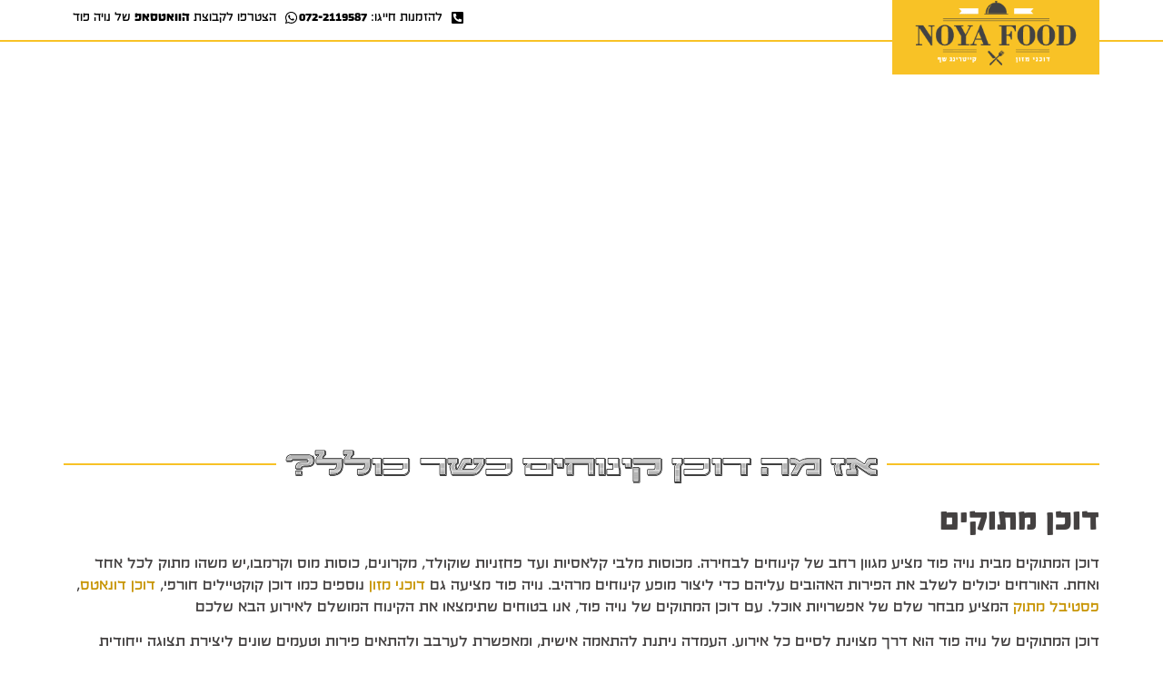

--- FILE ---
content_type: text/html; charset=UTF-8
request_url: https://noyasushi.co.il/%D7%93%D7%95%D7%9B%D7%9F-%D7%A7%D7%99%D7%A0%D7%95%D7%97%D7%99%D7%9D/
body_size: 54152
content:
<!doctype html>
<html dir="rtl" lang="he-IL">
<head>
	<meta charset="UTF-8">
	<meta name="viewport" content="width=device-width, initial-scale=1">
	<link rel="profile" href="https://gmpg.org/xfn/11">
	<meta name='robots' content='index, follow, max-image-preview:large, max-snippet:-1, max-video-preview:-1' />
	<style>img:is([sizes="auto" i], [sizes^="auto," i]) { contain-intrinsic-size: 3000px 1500px }</style>
	
	<!-- This site is optimized with the Yoast SEO plugin v26.2 - https://yoast.com/wordpress/plugins/seo/ -->
	<title>דוכן קינוחים כשר - דוכני מזון וקייטרינג שף לאירועים - NOYA FOOD</title><link rel="preload" as="style" href="https://fonts.googleapis.com/css?family=Poppins%3A100%2C100italic%2C200%2C200italic%2C300%2C300italic%2C400%2C400italic%2C500%2C500italic%2C600%2C600italic%2C700%2C700italic%2C800%2C800italic%2C900%2C900italic&#038;subset=hebrew&#038;display=swap" /><link rel="stylesheet" href="https://fonts.googleapis.com/css?family=Poppins%3A100%2C100italic%2C200%2C200italic%2C300%2C300italic%2C400%2C400italic%2C500%2C500italic%2C600%2C600italic%2C700%2C700italic%2C800%2C800italic%2C900%2C900italic&#038;subset=hebrew&#038;display=swap" media="print" onload="this.media='all'" /><noscript><link rel="stylesheet" href="https://fonts.googleapis.com/css?family=Poppins%3A100%2C100italic%2C200%2C200italic%2C300%2C300italic%2C400%2C400italic%2C500%2C500italic%2C600%2C600italic%2C700%2C700italic%2C800%2C800italic%2C900%2C900italic&#038;subset=hebrew&#038;display=swap" /></noscript><link rel="stylesheet" href="https://noyasushi.co.il/wp-content/cache/min/1/61bcaa5d7291e6054ea30ac10363f727.css" media="all" data-minify="1" />
	<meta name="description" content="דוכן קינוחים כשר - בחברת NOYA FOOD תוכלו לבחור מבחר של דוכני מזון לאירועים וקייטרינג שף מבית היוצר NOYA FOOD, כגון: דוכן קינוחים כשר ועוד. להזמנות חייגו עכשיו" />
	<link rel="canonical" href="https://noyasushi.co.il/דוכן-קינוחים/" />
	<meta property="og:locale" content="he_IL" />
	<meta property="og:type" content="article" />
	<meta property="og:title" content="דוכן קינוחים כשר - דוכני מזון וקייטרינג שף לאירועים - NOYA FOOD" />
	<meta property="og:description" content="דוכן קינוחים כשר - בחברת NOYA FOOD תוכלו לבחור מבחר של דוכני מזון לאירועים וקייטרינג שף מבית היוצר NOYA FOOD, כגון: דוכן קינוחים כשר ועוד. להזמנות חייגו עכשיו" />
	<meta property="og:url" content="https://noyasushi.co.il/דוכן-קינוחים/" />
	<meta property="og:site_name" content="סושי לאירועים - נויה סושי" />
	<meta property="article:modified_time" content="2025-10-25T20:25:53+00:00" />
	<meta property="og:image" content="https://noyasushi.co.il/wp-content/uploads/2025/07/IMG-20250717-WA0087.jpg" />
	<meta property="og:image:width" content="1152" />
	<meta property="og:image:height" content="2048" />
	<meta property="og:image:type" content="image/jpeg" />
	<meta name="twitter:card" content="summary_large_image" />
	<!-- Optimized with WP Meteor v3.4.16 - https://wordpress.org/plugins/wp-meteor/ --><script data-wpmeteor-nooptimize="true" >var _wpmeteor={"gdpr":true,"rdelay":0,"preload":true,"elementor-animations":true,"elementor-pp":true,"v":"3.4.16","rest_url":"https:\/\/noyasushi.co.il\/wp-json\/"};(()=>{try{new MutationObserver(function(){}),new Promise(function(){}),Object.assign({},{}),document.fonts.ready.then(function(){})}catch{s="wpmeteordisable=1",i=document.location.href,i.match(/[?&]wpmeteordisable/)||(o="",i.indexOf("?")==-1?i.indexOf("#")==-1?o=i+"?"+s:o=i.replace("#","?"+s+"#"):i.indexOf("#")==-1?o=i+"&"+s:o=i.replace("#","&"+s+"#"),document.location.href=o)}var s,i,o;})();

</script><script data-wpmeteor-nooptimize="true" >(()=>{var v="addEventListener",ue="removeEventListener",p="getAttribute",L="setAttribute",pe="removeAttribute",N="hasAttribute",St="querySelector",F=St+"All",U="appendChild",Q="removeChild",fe="createElement",T="tagName",Ae="getOwnPropertyDescriptor",y="prototype",W="__lookupGetter__",Ee="__lookupSetter__",m="DOMContentLoaded",f="load",B="pageshow",me="error";var d=window,c=document,Te=c.documentElement;var $=console.error;var Ke=!0,X=class{constructor(){this.known=[]}init(){let t,n,s=(r,a)=>{if(Ke&&r&&r.fn&&!r.__wpmeteor){let o=function(i){return i===r?this:(c[v](m,l=>{i.call(c,r,l,"jQueryMock")}),this)};this.known.push([r,r.fn.ready,r.fn.init?.prototype?.ready]),r.fn.ready=o,r.fn.init?.prototype?.ready&&(r.fn.init.prototype.ready=o),r.__wpmeteor=!0}return r};window.jQuery||window.$,Object.defineProperty(window,"jQuery",{get(){return t},set(r){t=s(r,"jQuery")},configurable:!0}),Object.defineProperty(window,"$",{get(){return n},set(r){n=s(r,"$")},configurable:!0})}unmock(){this.known.forEach(([t,n,s])=>{t.fn.ready=n,t.fn.init?.prototype?.ready&&s&&(t.fn.init.prototype.ready=s)}),Ke=!1}};var ge="fpo:first-interaction",he="fpo:replay-captured-events";var Je="fpo:element-loaded",Se="fpo:images-loaded",M="fpo:the-end";var Z="click",V=window,Qe=V.addEventListener.bind(V),Xe=V.removeEventListener.bind(V),Ge="removeAttribute",ve="getAttribute",Gt="setAttribute",Ne=["touchstart","touchmove","touchend","touchcancel","keydown","wheel"],Ze=["mouseover","mouseout",Z],Nt=["touchstart","touchend","touchcancel","mouseover","mouseout",Z],R="data-wpmeteor-";var Ue="dispatchEvent",je=e=>{let t=new MouseEvent(Z,{view:e.view,bubbles:!0,cancelable:!0});return Object.defineProperty(t,"target",{writable:!1,value:e.target}),t},Be=class{static capture(){let t=!1,[,n,s]=`${window.Promise}`.split(/[\s[(){]+/s);if(V["__"+s+n])return;let r=[],a=o=>{if(o.target&&Ue in o.target){if(!o.isTrusted)return;if(o.cancelable&&!Ne.includes(o.type))try{o.preventDefault()}catch{}o.stopImmediatePropagation(),o.type===Z?r.push(je(o)):Nt.includes(o.type)&&r.push(o),o.target[Gt](R+o.type,!0),t||(t=!0,V[Ue](new CustomEvent(ge)))}};V.addEventListener(he,()=>{Ze.forEach(l=>Xe(l,a,{passive:!1,capture:!0})),Ne.forEach(l=>Xe(l,a,{passive:!0,capture:!0}));let o;for(;o=r.shift();){var i=o.target;i[ve](R+"touchstart")&&i[ve](R+"touchend")&&!i[ve](R+Z)?(i[ve](R+"touchmove")||r.push(je(o)),i[Ge](R+"touchstart"),i[Ge](R+"touchend")):i[Ge](R+o.type),i[Ue](o)}}),Ze.forEach(o=>Qe(o,a,{passive:!1,capture:!0})),Ne.forEach(o=>Qe(o,a,{passive:!0,capture:!0}))}};var et=Be;var j=class{constructor(){this.l=[]}emit(t,n=null){this.l[t]&&this.l[t].forEach(s=>s(n))}on(t,n){this.l[t]||=[],this.l[t].push(n)}off(t,n){this.l[t]=(this.l[t]||[]).filter(s=>s!==n)}};var D=new j;var ye=c[fe]("span");ye[L]("id","elementor-device-mode");ye[L]("class","elementor-screen-only");var Ut=!1,tt=()=>(Ut||c.body[U](ye),getComputedStyle(ye,":after").content.replace(/"/g,""));var rt=e=>e[p]("class")||"",nt=(e,t)=>e[L]("class",t),st=()=>{d[v](f,function(){let e=tt(),t=Math.max(Te.clientWidth||0,d.innerWidth||0),n=Math.max(Te.clientHeight||0,d.innerHeight||0),s=["_animation_"+e,"animation_"+e,"_animation","_animation","animation"];Array.from(c[F](".elementor-invisible")).forEach(r=>{let a=r.getBoundingClientRect();if(a.top+d.scrollY<=n&&a.left+d.scrollX<t)try{let i=JSON.parse(r[p]("data-settings"));if(i.trigger_source)return;let l=i._animation_delay||i.animation_delay||0,u,E;for(var o=0;o<s.length;o++)if(i[s[o]]){E=s[o],u=i[E];break}if(u){let q=rt(r),J=u==="none"?q:q+" animated "+u,At=setTimeout(()=>{nt(r,J.replace(/\belementor-invisible\b/,"")),s.forEach(Tt=>delete i[Tt]),r[L]("data-settings",JSON.stringify(i))},l);D.on("fi",()=>{clearTimeout(At),nt(r,rt(r).replace(new RegExp("\b"+u+"\b"),""))})}}catch(i){console.error(i)}})})};var ot="data-in-mega_smartmenus",it=()=>{let e=c[fe]("div");e.innerHTML='<span class="sub-arrow --wp-meteor"><i class="fa" aria-hidden="true"></i></span>';let t=e.firstChild,n=s=>{let r=[];for(;s=s.previousElementSibling;)r.push(s);return r};c[v](m,function(){Array.from(c[F](".pp-advanced-menu ul")).forEach(s=>{if(s[p](ot))return;(s[p]("class")||"").match(/\bmega-menu\b/)&&s[F]("ul").forEach(o=>{o[L](ot,!0)});let r=n(s),a=r.filter(o=>o).filter(o=>o[T]==="A").pop();if(a||(a=r.map(o=>Array.from(o[F]("a"))).filter(o=>o).flat().pop()),a){let o=t.cloneNode(!0);a[U](o),new MutationObserver(l=>{l.forEach(({addedNodes:u})=>{u.forEach(E=>{if(E.nodeType===1&&E[T]==="SPAN")try{a[Q](o)}catch{}})})}).observe(a,{childList:!0})}})})};var w="readystatechange",A="message";var Y="SCRIPT",g="data-wpmeteor-",b=Object.defineProperty,Ve=Object.defineProperties,P="javascript/blocked",Pe=/^\s*(application|text)\/javascript|module\s*$/i,mt="requestAnimationFrame",gt="requestIdleCallback",ie="setTimeout",Ie="__dynamic",I=d.constructor.name+"::",ce=c.constructor.name+"::",ht=function(e,t){t=t||d;for(var n=0;n<this.length;n++)e.call(t,this[n],n,this)};"NodeList"in d&&!NodeList[y].forEach&&(NodeList[y].forEach=ht);"HTMLCollection"in d&&!HTMLCollection[y].forEach&&(HTMLCollection[y].forEach=ht);_wpmeteor["elementor-animations"]&&st(),_wpmeteor["elementor-pp"]&&it();var _e=[],Le=[],ee=[],se=!1,k=[],h={},He=!1,Bt=0,H=c.visibilityState==="visible"?d[mt]:d[ie],vt=d[gt]||H;c[v]("visibilitychange",()=>{H=c.visibilityState==="visible"?d[mt]:d[ie],vt=d[gt]||H});var C=d[ie],De,z=["src","type"],x=Object,te="definePropert";x[te+"y"]=(e,t,n)=>{if(e===d&&["jQuery","onload"].indexOf(t)>=0||(e===c||e===c.body)&&["readyState","write","writeln","on"+w].indexOf(t)>=0)return["on"+w,"on"+f].indexOf(t)&&n.set&&(h["on"+w]=h["on"+w]||[],h["on"+w].push(n.set)),e;if(e instanceof HTMLScriptElement&&z.indexOf(t)>=0){if(!e[t+"__def"]){let s=x[Ae](e,t);b(e,t,{set(r){return e[t+"__set"]?e[t+"__set"].call(e,r):s.set.call(e,r)},get(){return e[t+"__get"]?e[t+"__get"].call(e):s.get.call(e)}}),e[t+"__def"]=!0}return n.get&&(e[t+"__get"]=n.get),n.set&&(e[t+"__set"]=n.set),e}return b(e,t,n)};x[te+"ies"]=(e,t)=>{for(let n in t)x[te+"y"](e,n,t[n]);for(let n of x.getOwnPropertySymbols(t))x[te+"y"](e,n,t[n]);return e};var qe=EventTarget[y][v],yt=EventTarget[y][ue],ae=qe.bind(c),Ct=yt.bind(c),G=qe.bind(d),_t=yt.bind(d),Lt=Document[y].createElement,le=Lt.bind(c),de=c.__proto__[W]("readyState").bind(c),ct="loading";b(c,"readyState",{get(){return ct},set(e){return ct=e}});var at=e=>k.filter(([t,,n],s)=>{if(!(e.indexOf(t.type)<0)){n||(n=t.target);try{let r=n.constructor.name+"::"+t.type;for(let a=0;a<h[r].length;a++)if(h[r][a]){let o=r+"::"+s+"::"+a;if(!xe[o])return!0}}catch{}}}).length,oe,xe={},K=e=>{k.forEach(([t,n,s],r)=>{if(!(e.indexOf(t.type)<0)){s||(s=t.target);try{let a=s.constructor.name+"::"+t.type;if((h[a]||[]).length)for(let o=0;o<h[a].length;o++){let i=h[a][o];if(i){let l=a+"::"+r+"::"+o;if(!xe[l]){xe[l]=!0,c.readyState=n,oe=a;try{Bt++,!i[y]||i[y].constructor===i?i.bind(s)(t):i(t)}catch(u){$(u,i)}oe=null}}}}catch(a){$(a)}}})};ae(m,e=>{k.push([new e.constructor(m,e),de(),c])});ae(w,e=>{k.push([new e.constructor(w,e),de(),c])});G(m,e=>{k.push([new e.constructor(m,e),de(),d])});G(f,e=>{He=!0,k.push([new e.constructor(f,e),de(),d]),O||K([m,w,A,f,B])});G(B,e=>{k.push([new e.constructor(B,e),de(),d]),O||K([m,w,A,f,B])});var wt=e=>{k.push([e,c.readyState,d])},Ot=d[W]("onmessage"),Rt=d[Ee]("onmessage"),Pt=()=>{_t(A,wt),(h[I+"message"]||[]).forEach(e=>{G(A,e)}),b(d,"onmessage",{get:Ot,set:Rt})};G(A,wt);var Dt=new X;Dt.init();var Fe=()=>{!O&&!se&&(O=!0,c.readyState="loading",H($e),H(S)),He||G(f,()=>{Fe()})};G(ge,()=>{Fe()});D.on(Se,()=>{Fe()});_wpmeteor.rdelay>=0&&et.capture();var re=[-1],Ce=e=>{re=re.filter(t=>t!==e.target),re.length||C(D.emit.bind(D,M))};var O=!1,S=()=>{let e=_e.shift();if(e)e[p](g+"src")?e[N]("async")||e[Ie]?(e.isConnected&&(re.push(e),setTimeout(Ce,1e3,{target:e})),Oe(e,Ce),C(S)):Oe(e,C.bind(null,S)):(e.origtype==P&&Oe(e),C(S));else if(Le.length)_e.push(...Le),Le.length=0,C(S);else if(at([m,w,A]))K([m,w,A]),C(S);else if(He)if(at([f,B,A]))K([f,B,A]),C(S);else if(re.length>1)vt(S);else if(ee.length)_e.push(...ee),ee.length=0,C(S);else{if(d.RocketLazyLoadScripts)try{RocketLazyLoadScripts.run()}catch(t){$(t)}c.readyState="complete",Pt(),Dt.unmock(),O=!1,se=!0,d[ie](()=>Ce({target:-1}))}else O=!1},xt=e=>{let t=le(Y),n=e.attributes;for(var s=n.length-1;s>=0;s--)n[s].name.startsWith(g)||t[L](n[s].name,n[s].value);let r=e[p](g+"type");r?t.type=r:t.type="text/javascript",(e.textContent||"").match(/^\s*class RocketLazyLoadScripts/)?t.textContent=e.textContent.replace(/^\s*class\s*RocketLazyLoadScripts/,"window.RocketLazyLoadScripts=class").replace("RocketLazyLoadScripts.run();",""):t.textContent=e.textContent;for(let a of["onload","onerror","onreadystatechange"])e[a]&&(t[a]=e[a]);return t},Oe=(e,t)=>{let n=e[p](g+"src");if(n){let s=qe.bind(e);e.isConnected&&t&&(s(f,t),s(me,t)),e.origtype=e[p](g+"type")||"text/javascript",e.origsrc=n,(!e.isConnected||e[N]("nomodule")||e.type&&!Pe.test(e.type))&&t&&t(new Event(f,{target:e}))}else e.origtype===P?(e.origtype=e[p](g+"type")||"text/javascript",e[pe]("integrity"),e.textContent=e.textContent+`
`):t&&t(new Event(f,{target:e}))},We=(e,t)=>{let n=(h[e]||[]).indexOf(t);if(n>=0)return h[e][n]=void 0,!0},lt=(e,t,...n)=>{if("HTMLDocument::"+m==oe&&e===m&&!t.toString().match(/jQueryMock/)){D.on(M,c[v].bind(c,e,t,...n));return}if(t&&(e===m||e===w)){let s=ce+e;h[s]=h[s]||[],h[s].push(t),se&&K([e]);return}return ae(e,t,...n)},dt=(e,t,...n)=>{if(e===m){let s=ce+e;We(s,t)}return Ct(e,t,...n)};Ve(c,{[v]:{get(){return lt},set(){return lt}},[ue]:{get(){return dt},set(){return dt}}});var ne=c.createDocumentFragment(),$e=()=>{ne.hasChildNodes()&&(c.head[U](ne),ne=c.createDocumentFragment())},ut={},we=e=>{if(e)try{let t=new URL(e,c.location.href),n=t.origin;if(n&&!ut[n]&&c.location.host!==t.host){let s=le("link");s.rel="preconnect",s.href=n,ne[U](s),ut[n]=!0,O&&H($e)}}catch{}},be={},kt=(e,t,n,s)=>{let r=le("link");r.rel=t?"modulepre"+f:"pre"+f,r.as="script",n&&r[L]("crossorigin",n),s&&r[L]("integrity",s);try{e=new URL(e,c.location.href).href}catch{}r.href=e,ne[U](r),be[e]=!0,O&&H($e)},ke=function(...e){let t=le(...e);if(!e||e[0].toUpperCase()!==Y||!O)return t;let n=t[L].bind(t),s=t[p].bind(t),r=t[pe].bind(t),a=t[N].bind(t),o=t[W]("attributes").bind(t);return z.forEach(i=>{let l=t[W](i).bind(t),u=t[Ee](i).bind(t);x[te+"y"](t,i,{set(E){return i==="type"&&E&&!Pe.test(E)?n(i,E):((i==="src"&&E||i==="type"&&E&&t.origsrc)&&n("type",P),E?n(g+i,E):r(g+i))},get(){let E=t[p](g+i);if(i==="src")try{return new URL(E,c.location.href).href}catch{}return E}}),b(t,"orig"+i,{set(E){return u(E)},get(){return l()}})}),t[L]=function(i,l){if(z.includes(i))return i==="type"&&l&&!Pe.test(l)?n(i,l):((i==="src"&&l||i==="type"&&l&&t.origsrc)&&n("type",P),l?n(g+i,l):r(g+i));n(i,l)},t[p]=function(i){let l=z.indexOf(i)>=0?s(g+i):s(i);if(i==="src")try{return new URL(l,c.location.href).href}catch{}return l},t[N]=function(i){return z.indexOf(i)>=0?a(g+i):a(i)},b(t,"attributes",{get(){return[...o()].filter(l=>l.name!=="type").map(l=>({name:l.name.match(new RegExp(g))?l.name.replace(g,""):l.name,value:l.value}))}}),t[Ie]=!0,t};Object.defineProperty(Document[y],"createElement",{set(e){e!==ke&&(De=e)},get(){return De||ke}});var Re=new Set,ze=new MutationObserver(e=>{e.forEach(({removedNodes:t,addedNodes:n,target:s})=>{t.forEach(r=>{r.nodeType===1&&Y===r[T]&&"origtype"in r&&Re.delete(r)}),n.forEach(r=>{if(r.nodeType===1)if(Y===r[T]){if("origtype"in r){if(r.origtype!==P)return}else if(r[p]("type")!==P)return;"origtype"in r||z.forEach(o=>{let i=r[W](o).bind(r),l=r[Ee](o).bind(r);b(r,"orig"+o,{set(u){return l(u)},get(){return i()}})});let a=r[p](g+"src");if(Re.has(r)&&$("Inserted twice",r),r.parentNode){Re.add(r);let o=r[p](g+"type");(a||"").match(/\/gtm.js\?/)||r[N]("async")||r[Ie]?(ee.push(r),we(a)):r[N]("defer")||o==="module"?(Le.push(r),we(a)):(a&&!r[N]("nomodule")&&!be[a]&&kt(a,o==="module",r[N]("crossorigin")&&r[p]("crossorigin"),r[p]("integrity")),_e.push(r))}else r[v](f,o=>o.target.parentNode[Q](o.target)),r[v](me,o=>o.target.parentNode[Q](o.target)),s[U](r)}else r[T]==="LINK"&&r[p]("as")==="script"&&(be[r[p]("href")]=!0)})})}),bt={childList:!0,subtree:!0};ze.observe(c.documentElement,bt);var Mt=HTMLElement[y].attachShadow;HTMLElement[y].attachShadow=function(e){let t=Mt.call(this,e);return e.mode==="open"&&ze.observe(t,bt),t};(()=>{let e=x[Ae](HTMLIFrameElement[y],"src");b(HTMLIFrameElement[y],"src",{get(){return this.dataset.fpoSrc?this.dataset.fpoSrc:e.get.call(this)},set(t){delete this.dataset.fpoSrc,e.set.call(this,t)}})})();D.on(M,()=>{(!De||De===ke)&&(Document[y].createElement=Lt,ze.disconnect()),dispatchEvent(new CustomEvent(he)),dispatchEvent(new CustomEvent(M))});var Me=e=>{let t,n;!c.currentScript||!c.currentScript.parentNode?(t=c.body,n=t.lastChild):(n=c.currentScript,t=n.parentNode);try{let s=le("div");s.innerHTML=e,Array.from(s.childNodes).forEach(r=>{r.nodeName===Y?t.insertBefore(xt(r),n):t.insertBefore(r,n)})}catch(s){$(s)}},pt=e=>Me(e+`
`);Ve(c,{write:{get(){return Me},set(e){return Me=e}},writeln:{get(){return pt},set(e){return pt=e}}});var ft=(e,t,...n)=>{if(I+m==oe&&e===m&&!t.toString().match(/jQueryMock/)){D.on(M,d[v].bind(d,e,t,...n));return}if(I+f==oe&&e===f){D.on(M,d[v].bind(d,e,t,...n));return}if(t&&(e===f||e===B||e===m||e===A&&!se)){let s=e===m?ce+e:I+e;h[s]=h[s]||[],h[s].push(t),se&&K([e]);return}return G(e,t,...n)},Et=(e,t,...n)=>{if(e===f||e===m||e===B){let s=e===m?ce+e:I+e;We(s,t)}return _t(e,t,...n)};Ve(d,{[v]:{get(){return ft},set(){return ft}},[ue]:{get(){return Et},set(){return Et}}});var Ye=e=>{let t;return{get(){return t},set(n){return t&&We(e,n),h[e]=h[e]||[],h[e].push(n),t=n}}};G(Je,e=>{let{target:t,event:n}=e.detail,s=t===d?c.body:t,r=s[p](g+"on"+n.type);s[pe](g+"on"+n.type);try{let a=new Function("event",r);t===d?d[v](f,a.bind(t,n)):a.call(t,n)}catch(a){console.err(a)}});{let e=Ye(I+f);b(d,"onload",e),ae(m,()=>{b(c.body,"onload",e)})}b(c,"onreadystatechange",Ye(ce+w));b(d,"onmessage",Ye(I+A));(()=>{let e=d.innerHeight,t=d.innerWidth,n=r=>{let o={"4g":1250,"3g":2500,"2g":2500}[(navigator.connection||{}).effectiveType]||0,i=r.getBoundingClientRect(),l={top:-1*e-o,left:-1*t-o,bottom:e+o,right:t+o};return!(i.left>=l.right||i.right<=l.left||i.top>=l.bottom||i.bottom<=l.top)},s=(r=!0)=>{let a=1,o=-1,i={},l=()=>{o++,--a||d[ie](D.emit.bind(D,Se),_wpmeteor.rdelay)};Array.from(c.getElementsByTagName("*")).forEach(u=>{let E,q,J;if(u[T]==="IMG"){let _=u.currentSrc||u.src;_&&!i[_]&&!_.match(/^data:/i)&&((u.loading||"").toLowerCase()!=="lazy"||n(u))&&(E=_)}else if(u[T]===Y)we(u[p](g+"src"));else if(u[T]==="LINK"&&u[p]("as")==="script"&&["pre"+f,"modulepre"+f].indexOf(u[p]("rel"))>=0)be[u[p]("href")]=!0;else if((q=d.getComputedStyle(u))&&(J=(q.backgroundImage||"").match(/^url\s*\((.*?)\)/i))&&(J||[]).length){let _=J[0].slice(4,-1).replace(/"/g,"");!i[_]&&!_.match(/^data:/i)&&(E=_)}if(E){i[E]=!0;let _=new Image;r&&(a++,_[v](f,l),_[v](me,l)),_.src=E}}),c.fonts.ready.then(()=>{l()})};_wpmeteor.rdelay===0?ae(m,s):G(f,s)})();})();
//1.0.42

</script><script type="application/ld+json" class="yoast-schema-graph">{"@context":"https://schema.org","@graph":[{"@type":"WebPage","@id":"https://noyasushi.co.il/%d7%93%d7%95%d7%9b%d7%9f-%d7%a7%d7%99%d7%a0%d7%95%d7%97%d7%99%d7%9d/","url":"https://noyasushi.co.il/%d7%93%d7%95%d7%9b%d7%9f-%d7%a7%d7%99%d7%a0%d7%95%d7%97%d7%99%d7%9d/","name":"דוכן קינוחים כשר - דוכני מזון וקייטרינג שף לאירועים - NOYA FOOD","isPartOf":{"@id":"https://noyasushi.co.il/#website"},"primaryImageOfPage":{"@id":"https://noyasushi.co.il/%d7%93%d7%95%d7%9b%d7%9f-%d7%a7%d7%99%d7%a0%d7%95%d7%97%d7%99%d7%9d/#primaryimage"},"image":{"@id":"https://noyasushi.co.il/%d7%93%d7%95%d7%9b%d7%9f-%d7%a7%d7%99%d7%a0%d7%95%d7%97%d7%99%d7%9d/#primaryimage"},"thumbnailUrl":"https://noyasushi.co.il/wp-content/uploads/2025/07/IMG-20250717-WA0087.jpg","datePublished":"2019-04-07T12:49:14+00:00","dateModified":"2025-10-25T20:25:53+00:00","description":"דוכן קינוחים כשר - בחברת NOYA FOOD תוכלו לבחור מבחר של דוכני מזון לאירועים וקייטרינג שף מבית היוצר NOYA FOOD, כגון: דוכן קינוחים כשר ועוד. להזמנות חייגו עכשיו","breadcrumb":{"@id":"https://noyasushi.co.il/%d7%93%d7%95%d7%9b%d7%9f-%d7%a7%d7%99%d7%a0%d7%95%d7%97%d7%99%d7%9d/#breadcrumb"},"inLanguage":"he-IL","potentialAction":[{"@type":"ReadAction","target":["https://noyasushi.co.il/%d7%93%d7%95%d7%9b%d7%9f-%d7%a7%d7%99%d7%a0%d7%95%d7%97%d7%99%d7%9d/"]}]},{"@type":"ImageObject","inLanguage":"he-IL","@id":"https://noyasushi.co.il/%d7%93%d7%95%d7%9b%d7%9f-%d7%a7%d7%99%d7%a0%d7%95%d7%97%d7%99%d7%9d/#primaryimage","url":"https://noyasushi.co.il/wp-content/uploads/2025/07/IMG-20250717-WA0087.jpg","contentUrl":"https://noyasushi.co.il/wp-content/uploads/2025/07/IMG-20250717-WA0087.jpg","width":1152,"height":2048,"caption":"עמדת קינוחים"},{"@type":"BreadcrumbList","@id":"https://noyasushi.co.il/%d7%93%d7%95%d7%9b%d7%9f-%d7%a7%d7%99%d7%a0%d7%95%d7%97%d7%99%d7%9d/#breadcrumb","itemListElement":[{"@type":"ListItem","position":1,"name":"דף הבית","item":"https://noyasushi.co.il/"},{"@type":"ListItem","position":2,"name":"דוכן קינוחים כשר"}]},{"@type":"WebSite","@id":"https://noyasushi.co.il/#website","url":"https://noyasushi.co.il/","name":"סושי לאירועים - נויה סושי","description":"דוכני מזון לאירועים","publisher":{"@id":"https://noyasushi.co.il/#organization"},"potentialAction":[{"@type":"SearchAction","target":{"@type":"EntryPoint","urlTemplate":"https://noyasushi.co.il/?s={search_term_string}"},"query-input":{"@type":"PropertyValueSpecification","valueRequired":true,"valueName":"search_term_string"}}],"inLanguage":"he-IL"},{"@type":"Organization","@id":"https://noyasushi.co.il/#organization","name":"סושי לאירועים - נויה סושי","url":"https://noyasushi.co.il/","logo":{"@type":"ImageObject","inLanguage":"he-IL","@id":"https://noyasushi.co.il/#/schema/logo/image/","url":"https://noyasushi.co.il/wp-content/uploads/2021/07/cropped-cropped-logo-01-1024x408-2.png","contentUrl":"https://noyasushi.co.il/wp-content/uploads/2021/07/cropped-cropped-logo-01-1024x408-2.png","width":550,"height":219,"caption":"סושי לאירועים - נויה סושי"},"image":{"@id":"https://noyasushi.co.il/#/schema/logo/image/"}}]}</script>
	<!-- / Yoast SEO plugin. -->


<link href='https://fonts.gstatic.com' crossorigin rel='preconnect' />
<link rel="alternate" type="application/rss+xml" title="סושי לאירועים - נויה סושי &laquo; פיד‏" href="https://noyasushi.co.il/feed/" />
<link rel="alternate" type="application/rss+xml" title="סושי לאירועים - נויה סושי &laquo; פיד תגובות‏" href="https://noyasushi.co.il/comments/feed/" />
<style id='wp-emoji-styles-inline-css'>

	img.wp-smiley, img.emoji {
		display: inline !important;
		border: none !important;
		box-shadow: none !important;
		height: 1em !important;
		width: 1em !important;
		margin: 0 0.07em !important;
		vertical-align: -0.1em !important;
		background: none !important;
		padding: 0 !important;
	}
</style>

<style id='global-styles-inline-css'>
:root{--wp--preset--aspect-ratio--square: 1;--wp--preset--aspect-ratio--4-3: 4/3;--wp--preset--aspect-ratio--3-4: 3/4;--wp--preset--aspect-ratio--3-2: 3/2;--wp--preset--aspect-ratio--2-3: 2/3;--wp--preset--aspect-ratio--16-9: 16/9;--wp--preset--aspect-ratio--9-16: 9/16;--wp--preset--color--black: #000000;--wp--preset--color--cyan-bluish-gray: #abb8c3;--wp--preset--color--white: #ffffff;--wp--preset--color--pale-pink: #f78da7;--wp--preset--color--vivid-red: #cf2e2e;--wp--preset--color--luminous-vivid-orange: #ff6900;--wp--preset--color--luminous-vivid-amber: #fcb900;--wp--preset--color--light-green-cyan: #7bdcb5;--wp--preset--color--vivid-green-cyan: #00d084;--wp--preset--color--pale-cyan-blue: #8ed1fc;--wp--preset--color--vivid-cyan-blue: #0693e3;--wp--preset--color--vivid-purple: #9b51e0;--wp--preset--gradient--vivid-cyan-blue-to-vivid-purple: linear-gradient(135deg,rgba(6,147,227,1) 0%,rgb(155,81,224) 100%);--wp--preset--gradient--light-green-cyan-to-vivid-green-cyan: linear-gradient(135deg,rgb(122,220,180) 0%,rgb(0,208,130) 100%);--wp--preset--gradient--luminous-vivid-amber-to-luminous-vivid-orange: linear-gradient(135deg,rgba(252,185,0,1) 0%,rgba(255,105,0,1) 100%);--wp--preset--gradient--luminous-vivid-orange-to-vivid-red: linear-gradient(135deg,rgba(255,105,0,1) 0%,rgb(207,46,46) 100%);--wp--preset--gradient--very-light-gray-to-cyan-bluish-gray: linear-gradient(135deg,rgb(238,238,238) 0%,rgb(169,184,195) 100%);--wp--preset--gradient--cool-to-warm-spectrum: linear-gradient(135deg,rgb(74,234,220) 0%,rgb(151,120,209) 20%,rgb(207,42,186) 40%,rgb(238,44,130) 60%,rgb(251,105,98) 80%,rgb(254,248,76) 100%);--wp--preset--gradient--blush-light-purple: linear-gradient(135deg,rgb(255,206,236) 0%,rgb(152,150,240) 100%);--wp--preset--gradient--blush-bordeaux: linear-gradient(135deg,rgb(254,205,165) 0%,rgb(254,45,45) 50%,rgb(107,0,62) 100%);--wp--preset--gradient--luminous-dusk: linear-gradient(135deg,rgb(255,203,112) 0%,rgb(199,81,192) 50%,rgb(65,88,208) 100%);--wp--preset--gradient--pale-ocean: linear-gradient(135deg,rgb(255,245,203) 0%,rgb(182,227,212) 50%,rgb(51,167,181) 100%);--wp--preset--gradient--electric-grass: linear-gradient(135deg,rgb(202,248,128) 0%,rgb(113,206,126) 100%);--wp--preset--gradient--midnight: linear-gradient(135deg,rgb(2,3,129) 0%,rgb(40,116,252) 100%);--wp--preset--font-size--small: 13px;--wp--preset--font-size--medium: 20px;--wp--preset--font-size--large: 36px;--wp--preset--font-size--x-large: 42px;--wp--preset--font-family--inter: "Inter", sans-serif;--wp--preset--font-family--cardo: Cardo;--wp--preset--spacing--20: 0.44rem;--wp--preset--spacing--30: 0.67rem;--wp--preset--spacing--40: 1rem;--wp--preset--spacing--50: 1.5rem;--wp--preset--spacing--60: 2.25rem;--wp--preset--spacing--70: 3.38rem;--wp--preset--spacing--80: 5.06rem;--wp--preset--shadow--natural: 6px 6px 9px rgba(0, 0, 0, 0.2);--wp--preset--shadow--deep: 12px 12px 50px rgba(0, 0, 0, 0.4);--wp--preset--shadow--sharp: 6px 6px 0px rgba(0, 0, 0, 0.2);--wp--preset--shadow--outlined: 6px 6px 0px -3px rgba(255, 255, 255, 1), 6px 6px rgba(0, 0, 0, 1);--wp--preset--shadow--crisp: 6px 6px 0px rgba(0, 0, 0, 1);}:root { --wp--style--global--content-size: 800px;--wp--style--global--wide-size: 1200px; }:where(body) { margin: 0; }.wp-site-blocks > .alignleft { float: left; margin-right: 2em; }.wp-site-blocks > .alignright { float: right; margin-left: 2em; }.wp-site-blocks > .aligncenter { justify-content: center; margin-left: auto; margin-right: auto; }:where(.wp-site-blocks) > * { margin-block-start: 24px; margin-block-end: 0; }:where(.wp-site-blocks) > :first-child { margin-block-start: 0; }:where(.wp-site-blocks) > :last-child { margin-block-end: 0; }:root { --wp--style--block-gap: 24px; }:root :where(.is-layout-flow) > :first-child{margin-block-start: 0;}:root :where(.is-layout-flow) > :last-child{margin-block-end: 0;}:root :where(.is-layout-flow) > *{margin-block-start: 24px;margin-block-end: 0;}:root :where(.is-layout-constrained) > :first-child{margin-block-start: 0;}:root :where(.is-layout-constrained) > :last-child{margin-block-end: 0;}:root :where(.is-layout-constrained) > *{margin-block-start: 24px;margin-block-end: 0;}:root :where(.is-layout-flex){gap: 24px;}:root :where(.is-layout-grid){gap: 24px;}.is-layout-flow > .alignleft{float: left;margin-inline-start: 0;margin-inline-end: 2em;}.is-layout-flow > .alignright{float: right;margin-inline-start: 2em;margin-inline-end: 0;}.is-layout-flow > .aligncenter{margin-left: auto !important;margin-right: auto !important;}.is-layout-constrained > .alignleft{float: left;margin-inline-start: 0;margin-inline-end: 2em;}.is-layout-constrained > .alignright{float: right;margin-inline-start: 2em;margin-inline-end: 0;}.is-layout-constrained > .aligncenter{margin-left: auto !important;margin-right: auto !important;}.is-layout-constrained > :where(:not(.alignleft):not(.alignright):not(.alignfull)){max-width: var(--wp--style--global--content-size);margin-left: auto !important;margin-right: auto !important;}.is-layout-constrained > .alignwide{max-width: var(--wp--style--global--wide-size);}body .is-layout-flex{display: flex;}.is-layout-flex{flex-wrap: wrap;align-items: center;}.is-layout-flex > :is(*, div){margin: 0;}body .is-layout-grid{display: grid;}.is-layout-grid > :is(*, div){margin: 0;}body{padding-top: 0px;padding-right: 0px;padding-bottom: 0px;padding-left: 0px;}a:where(:not(.wp-element-button)){text-decoration: underline;}:root :where(.wp-element-button, .wp-block-button__link){background-color: #32373c;border-width: 0;color: #fff;font-family: inherit;font-size: inherit;line-height: inherit;padding: calc(0.667em + 2px) calc(1.333em + 2px);text-decoration: none;}.has-black-color{color: var(--wp--preset--color--black) !important;}.has-cyan-bluish-gray-color{color: var(--wp--preset--color--cyan-bluish-gray) !important;}.has-white-color{color: var(--wp--preset--color--white) !important;}.has-pale-pink-color{color: var(--wp--preset--color--pale-pink) !important;}.has-vivid-red-color{color: var(--wp--preset--color--vivid-red) !important;}.has-luminous-vivid-orange-color{color: var(--wp--preset--color--luminous-vivid-orange) !important;}.has-luminous-vivid-amber-color{color: var(--wp--preset--color--luminous-vivid-amber) !important;}.has-light-green-cyan-color{color: var(--wp--preset--color--light-green-cyan) !important;}.has-vivid-green-cyan-color{color: var(--wp--preset--color--vivid-green-cyan) !important;}.has-pale-cyan-blue-color{color: var(--wp--preset--color--pale-cyan-blue) !important;}.has-vivid-cyan-blue-color{color: var(--wp--preset--color--vivid-cyan-blue) !important;}.has-vivid-purple-color{color: var(--wp--preset--color--vivid-purple) !important;}.has-black-background-color{background-color: var(--wp--preset--color--black) !important;}.has-cyan-bluish-gray-background-color{background-color: var(--wp--preset--color--cyan-bluish-gray) !important;}.has-white-background-color{background-color: var(--wp--preset--color--white) !important;}.has-pale-pink-background-color{background-color: var(--wp--preset--color--pale-pink) !important;}.has-vivid-red-background-color{background-color: var(--wp--preset--color--vivid-red) !important;}.has-luminous-vivid-orange-background-color{background-color: var(--wp--preset--color--luminous-vivid-orange) !important;}.has-luminous-vivid-amber-background-color{background-color: var(--wp--preset--color--luminous-vivid-amber) !important;}.has-light-green-cyan-background-color{background-color: var(--wp--preset--color--light-green-cyan) !important;}.has-vivid-green-cyan-background-color{background-color: var(--wp--preset--color--vivid-green-cyan) !important;}.has-pale-cyan-blue-background-color{background-color: var(--wp--preset--color--pale-cyan-blue) !important;}.has-vivid-cyan-blue-background-color{background-color: var(--wp--preset--color--vivid-cyan-blue) !important;}.has-vivid-purple-background-color{background-color: var(--wp--preset--color--vivid-purple) !important;}.has-black-border-color{border-color: var(--wp--preset--color--black) !important;}.has-cyan-bluish-gray-border-color{border-color: var(--wp--preset--color--cyan-bluish-gray) !important;}.has-white-border-color{border-color: var(--wp--preset--color--white) !important;}.has-pale-pink-border-color{border-color: var(--wp--preset--color--pale-pink) !important;}.has-vivid-red-border-color{border-color: var(--wp--preset--color--vivid-red) !important;}.has-luminous-vivid-orange-border-color{border-color: var(--wp--preset--color--luminous-vivid-orange) !important;}.has-luminous-vivid-amber-border-color{border-color: var(--wp--preset--color--luminous-vivid-amber) !important;}.has-light-green-cyan-border-color{border-color: var(--wp--preset--color--light-green-cyan) !important;}.has-vivid-green-cyan-border-color{border-color: var(--wp--preset--color--vivid-green-cyan) !important;}.has-pale-cyan-blue-border-color{border-color: var(--wp--preset--color--pale-cyan-blue) !important;}.has-vivid-cyan-blue-border-color{border-color: var(--wp--preset--color--vivid-cyan-blue) !important;}.has-vivid-purple-border-color{border-color: var(--wp--preset--color--vivid-purple) !important;}.has-vivid-cyan-blue-to-vivid-purple-gradient-background{background: var(--wp--preset--gradient--vivid-cyan-blue-to-vivid-purple) !important;}.has-light-green-cyan-to-vivid-green-cyan-gradient-background{background: var(--wp--preset--gradient--light-green-cyan-to-vivid-green-cyan) !important;}.has-luminous-vivid-amber-to-luminous-vivid-orange-gradient-background{background: var(--wp--preset--gradient--luminous-vivid-amber-to-luminous-vivid-orange) !important;}.has-luminous-vivid-orange-to-vivid-red-gradient-background{background: var(--wp--preset--gradient--luminous-vivid-orange-to-vivid-red) !important;}.has-very-light-gray-to-cyan-bluish-gray-gradient-background{background: var(--wp--preset--gradient--very-light-gray-to-cyan-bluish-gray) !important;}.has-cool-to-warm-spectrum-gradient-background{background: var(--wp--preset--gradient--cool-to-warm-spectrum) !important;}.has-blush-light-purple-gradient-background{background: var(--wp--preset--gradient--blush-light-purple) !important;}.has-blush-bordeaux-gradient-background{background: var(--wp--preset--gradient--blush-bordeaux) !important;}.has-luminous-dusk-gradient-background{background: var(--wp--preset--gradient--luminous-dusk) !important;}.has-pale-ocean-gradient-background{background: var(--wp--preset--gradient--pale-ocean) !important;}.has-electric-grass-gradient-background{background: var(--wp--preset--gradient--electric-grass) !important;}.has-midnight-gradient-background{background: var(--wp--preset--gradient--midnight) !important;}.has-small-font-size{font-size: var(--wp--preset--font-size--small) !important;}.has-medium-font-size{font-size: var(--wp--preset--font-size--medium) !important;}.has-large-font-size{font-size: var(--wp--preset--font-size--large) !important;}.has-x-large-font-size{font-size: var(--wp--preset--font-size--x-large) !important;}.has-inter-font-family{font-family: var(--wp--preset--font-family--inter) !important;}.has-cardo-font-family{font-family: var(--wp--preset--font-family--cardo) !important;}
:root :where(.wp-block-pullquote){font-size: 1.5em;line-height: 1.6;}
</style>




<link rel='stylesheet' id='woocommerce-smallscreen-rtl-css' href='https://noyasushi.co.il/wp-content/plugins/woocommerce/assets/css/woocommerce-smallscreen-rtl.css?ver=10.2.3' media='only screen and (max-width: 768px)' />

<style id='woocommerce-inline-inline-css'>
.woocommerce form .form-row .required { visibility: visible; }
</style>






<style id='elementor-frontend-inline-css'>
.elementor-7762 .elementor-element.elementor-element-44b763d:not(.elementor-motion-effects-element-type-background), .elementor-7762 .elementor-element.elementor-element-44b763d > .elementor-motion-effects-container > .elementor-motion-effects-layer{background-image:url("https://noyasushi.co.il/wp-content/uploads/2025/07/IMG-20250717-WA0087.jpg");}
</style>





























<style id='rocket-lazyload-inline-css'>
.rll-youtube-player{position:relative;padding-bottom:56.23%;height:0;overflow:hidden;max-width:100%;}.rll-youtube-player iframe{position:absolute;top:0;left:0;width:100%;height:100%;z-index:100;background:0 0}.rll-youtube-player img{bottom:0;display:block;left:0;margin:auto;max-width:100%;width:100%;position:absolute;right:0;top:0;border:none;height:auto;cursor:pointer;-webkit-transition:.4s all;-moz-transition:.4s all;transition:.4s all}.rll-youtube-player img:hover{-webkit-filter:brightness(75%)}.rll-youtube-player .play{height:72px;width:72px;left:50%;top:50%;margin-left:-36px;margin-top:-36px;position:absolute;background:url(https://noyasushi.co.il/wp-content/plugins/wp-rocket/assets/img/youtube.png) no-repeat;cursor:pointer}.wp-has-aspect-ratio .rll-youtube-player{position:absolute;padding-bottom:0;width:100%;height:100%;top:0;bottom:0;left:0;right:0}
</style>



<script  type="javascript/blocked" data-wpmeteor-type="text/javascript"  data-wpmeteor-src="https://noyasushi.co.il/wp-includes/js/jquery/jquery.min.js?ver=3.7.1" id="jquery-core-js"></script>
<script  type="javascript/blocked" data-wpmeteor-type="text/javascript"  data-wpmeteor-src="https://noyasushi.co.il/wp-includes/js/jquery/jquery-migrate.min.js?ver=3.4.1" id="jquery-migrate-js"></script>
<script  type="javascript/blocked" data-wpmeteor-type="text/javascript"  data-wpmeteor-src="https://noyasushi.co.il/wp-includes/js/dist/hooks.min.js?ver=4d63a3d491d11ffd8ac6" id="wp-hooks-js"></script>
<script  type="javascript/blocked" data-wpmeteor-type="text/javascript"  data-wpmeteor-src="https://noyasushi.co.il/wp-includes/js/dist/i18n.min.js?ver=5e580eb46a90c2b997e6" id="wp-i18n-js"></script>
<script  type="javascript/blocked" data-wpmeteor-type="text/javascript"  id="wp-i18n-js-after">
wp.i18n.setLocaleData( { 'text direction\u0004ltr': [ 'rtl' ] } );
</script>
<script  type="javascript/blocked" data-wpmeteor-type="text/javascript"  id="mwl-build-js-js-extra">
var mwl_settings = {"api_url":"https:\/\/noyasushi.co.il\/wp-json\/meow-lightbox\/v1\/","rest_nonce":"b3c8b0b04b","plugin_url":"https:\/\/noyasushi.co.il\/wp-content\/plugins\/meow-lightbox\/classes\/","settings":{"rtf_slider_fix":true,"engine":"default","backdrop_opacity":"70","theme":"dark","orientation":"auto","selector":".entry-content, .gallery, .mgl-gallery, .wp-block-gallery,  .wp-block-image","selector_ahead":false,"deep_linking":false,"deep_linking_slug":"mwl","social_sharing":false,"social_sharing_facebook":true,"social_sharing_twitter":true,"social_sharing_pinterest":true,"separate_galleries":false,"animation_toggle":"none","animation_speed":"normal","low_res_placeholder":false,"wordpress_big_image":false,"right_click_protection":true,"magnification":true,"anti_selector":".blog, .archive, .emoji, .attachment-post-image, .no-lightbox","preloading":false,"download_link":false,"caption_source":"caption","caption_ellipsis":true,"exif":{"title":true,"caption":true,"camera":true,"lens":true,"date":false,"date_timezone":false,"shutter_speed":true,"aperture":true,"focal_length":true,"iso":true,"keywords":false},"slideshow":{"enabled":false,"timer":3000},"map":{"enabled":false}}};
</script>
<script  type="javascript/blocked" data-wpmeteor-type="text/javascript"  data-wpmeteor-src="https://noyasushi.co.il/wp-content/plugins/meow-lightbox/app/lightbox.js?ver=1761397128" id="mwl-build-js-js"></script>
<script  type="javascript/blocked" data-wpmeteor-type="text/javascript"  data-wpmeteor-src="https://noyasushi.co.il/wp-content/plugins/woocommerce/assets/js/jquery-blockui/jquery.blockUI.min.js?ver=2.7.0-wc.10.2.3" id="jquery-blockui-js" defer data-wp-strategy="defer"></script>
<script  type="javascript/blocked" data-wpmeteor-type="text/javascript"  id="wc-add-to-cart-js-extra">
var wc_add_to_cart_params = {"ajax_url":"\/wp-admin\/admin-ajax.php","wc_ajax_url":"\/?wc-ajax=%%endpoint%%","i18n_view_cart":"\u05de\u05e2\u05d1\u05e8 \u05dc\u05e1\u05dc \u05d4\u05e7\u05e0\u05d9\u05d5\u05ea","cart_url":"https:\/\/noyasushi.co.il\/cart\/","is_cart":"","cart_redirect_after_add":"no"};
</script>
<script  type="javascript/blocked" data-wpmeteor-type="text/javascript"  data-wpmeteor-src="https://noyasushi.co.il/wp-content/plugins/woocommerce/assets/js/frontend/add-to-cart.min.js?ver=10.2.3" id="wc-add-to-cart-js" defer data-wp-strategy="defer"></script>
<script  type="javascript/blocked" data-wpmeteor-type="text/javascript"  data-wpmeteor-src="https://noyasushi.co.il/wp-content/plugins/woocommerce/assets/js/js-cookie/js.cookie.min.js?ver=2.1.4-wc.10.2.3" id="js-cookie-js" defer data-wp-strategy="defer"></script>
<script  type="javascript/blocked" data-wpmeteor-type="text/javascript"  id="woocommerce-js-extra">
var woocommerce_params = {"ajax_url":"\/wp-admin\/admin-ajax.php","wc_ajax_url":"\/?wc-ajax=%%endpoint%%","i18n_password_show":"\u05dc\u05d4\u05e6\u05d9\u05d2 \u05e1\u05d9\u05e1\u05de\u05d4","i18n_password_hide":"\u05dc\u05d4\u05e1\u05ea\u05d9\u05e8 \u05e1\u05d9\u05e1\u05de\u05d4"};
</script>
<script  type="javascript/blocked" data-wpmeteor-type="text/javascript"  data-wpmeteor-src="https://noyasushi.co.il/wp-content/plugins/woocommerce/assets/js/frontend/woocommerce.min.js?ver=10.2.3" id="woocommerce-js" defer data-wp-strategy="defer"></script>
<link rel="https://api.w.org/" href="https://noyasushi.co.il/wp-json/" /><link rel="alternate" title="JSON" type="application/json" href="https://noyasushi.co.il/wp-json/wp/v2/pages/3158" /><link rel="EditURI" type="application/rsd+xml" title="RSD" href="https://noyasushi.co.il/xmlrpc.php?rsd" />
<meta name="generator" content="WordPress 6.8.3" />
<meta name="generator" content="WooCommerce 10.2.3" />
<link rel='shortlink' href='https://noyasushi.co.il/?p=3158' />
<!-- HFCM by 99 Robots - Snippet # 2: enable - הצהרת נגישות -->
<script  type="javascript/blocked" data-wpmeteor-type="text/javascript"  data-wpmeteor-src="https://cdn.enable.co.il/licenses/enable-L42m0uo9yfn8z-0217-74860/init.js"></script>
<!-- /end HFCM by 99 Robots -->
<!-- HFCM by 99 Robots - Snippet # 5: Google Tag Manager - H -->
<!-- Google Tag Manager -->
<script  type="javascript/blocked" data-wpmeteor-type="text/javascript" >(function(w,d,s,l,i){w[l]=w[l]||[];w[l].push({'gtm.start':
new Date().getTime(),event:'gtm.js'});var f=d.getElementsByTagName(s)[0],
j=d.createElement(s),dl=l!='dataLayer'?'&l='+l:'';j.async=true;j.src=
'https://www.googletagmanager.com/gtm.js?id='+i+dl;f.parentNode.insertBefore(j,f);
})(window,document,'script','dataLayer','GTM-5RK6MN2');</script>
<!-- End Google Tag Manager -->
<!-- /end HFCM by 99 Robots -->
<meta name="ti-site-data" content="[base64]" />	<noscript><style>.woocommerce-product-gallery{ opacity: 1 !important; }</style></noscript>
	<meta name="generator" content="Elementor 3.32.5; features: e_font_icon_svg, additional_custom_breakpoints; settings: css_print_method-external, google_font-enabled, font_display-swap">
			<style>
				.e-con.e-parent:nth-of-type(n+4):not(.e-lazyloaded):not(.e-no-lazyload),
				.e-con.e-parent:nth-of-type(n+4):not(.e-lazyloaded):not(.e-no-lazyload) * {
					background-image: none !important;
				}
				@media screen and (max-height: 1024px) {
					.e-con.e-parent:nth-of-type(n+3):not(.e-lazyloaded):not(.e-no-lazyload),
					.e-con.e-parent:nth-of-type(n+3):not(.e-lazyloaded):not(.e-no-lazyload) * {
						background-image: none !important;
					}
				}
				@media screen and (max-height: 640px) {
					.e-con.e-parent:nth-of-type(n+2):not(.e-lazyloaded):not(.e-no-lazyload),
					.e-con.e-parent:nth-of-type(n+2):not(.e-lazyloaded):not(.e-no-lazyload) * {
						background-image: none !important;
					}
				}
			</style>
			<style class='wp-fonts-local'>
@font-face{font-family:Inter;font-style:normal;font-weight:300 900;font-display:fallback;src:url('https://noyasushi.co.il/wp-content/plugins/woocommerce/assets/fonts/Inter-VariableFont_slnt,wght.woff2') format('woff2');font-stretch:normal;}
@font-face{font-family:Cardo;font-style:normal;font-weight:400;font-display:fallback;src:url('https://noyasushi.co.il/wp-content/plugins/woocommerce/assets/fonts/cardo_normal_400.woff2') format('woff2');}
</style>
<link rel="icon" href="https://noyasushi.co.il/wp-content/uploads/2016/09/cropped-logo-02-1-32x32.jpg" sizes="32x32" />
<link rel="icon" href="https://noyasushi.co.il/wp-content/uploads/2016/09/cropped-logo-02-1-192x192.jpg" sizes="192x192" />
<link rel="apple-touch-icon" href="https://noyasushi.co.il/wp-content/uploads/2016/09/cropped-logo-02-1-180x180.jpg" />
<meta name="msapplication-TileImage" content="https://noyasushi.co.il/wp-content/uploads/2016/09/cropped-logo-02-1-270x270.jpg" />
		<style id="wp-custom-css">
			/* Fade In Option */

.header-2 {
 opacity: 0;
 -moz-transition: opacity .25s ease-out!important;
  -webkit-transition: opacity .25s ease-out!important;
  transition: opacity .25s ease-out!important;
}


.elementor-sticky--effects.header-2  {
 opacity: 1!important;
}

/* End Of Fade In Option */

.body {
	overflow-x: hidden!important;
}


.spanblack {
 background-color: black!important;
 padding-right: 10px;
 padding-left: 10px;
 font-size: 12px;
 color: white!important;
 font-family: "Heebo", sans-serif !important;
 font-weight: 500!important;
}


.spanylow {
 background-color: #F8C226;
 padding-right: 10px;
 padding-left: 10px;
 font-size: 12px;
 color: black;
 font-family: "Heebo", sans-serif !important;
 font-weight: 500!important;
}		</style>
		<noscript><style id="rocket-lazyload-nojs-css">.rll-youtube-player, [data-lazy-src]{display:none !important;}</style></noscript></head>
<body class="rtl wp-singular page-template-default page page-id-3158 wp-custom-logo wp-embed-responsive wp-theme-hello-elementor wp-child-theme-hello-theme-child-master theme-hello-elementor woocommerce-no-js hello-elementor-default elementor-default elementor-kit-7706 elementor-page-7982"><script type="application/javascript" id="mwl-data-script">
var mwl_data = {"4237":{"success":true,"file":"https:\/\/noyasushi.co.il\/wp-content\/uploads\/2021\/07\/cropped-cropped-logo-01-1024x408-2.png","file_srcset":"https:\/\/noyasushi.co.il\/wp-content\/uploads\/2021\/07\/cropped-cropped-logo-01-1024x408-2.png 550w, https:\/\/noyasushi.co.il\/wp-content\/uploads\/2021\/07\/cropped-cropped-logo-01-1024x408-2-300x119.png 300w","file_sizes":"(max-width: 550px) 100vw, 550px","dimension":{"width":550,"height":219},"download_link":"https:\/\/noyasushi.co.il\/wp-content\/uploads\/2021\/07\/cropped-cropped-logo-01-1024x408-2.png","data":{"id":4237,"title":"cropped-cropped-logo-01-1024x408-2.png","caption":"","description":"https:\/\/noyasushi.co.il\/wp-content\/uploads\/2021\/07\/cropped-cropped-logo-01-1024x408-2.png","alt_text":"","gps":"N\/A","copyright":"N\/A","camera":"N\/A","date":"","lens":"N\/A","aperture":"N\/A","focal_length":"N\/A","iso":"N\/A","shutter_speed":"N\/A","keywords":"N\/A"}},"7889":{"success":true,"file":"https:\/\/noyasushi.co.il\/wp-content\/uploads\/2025\/09\/LOGOYEL.png","file_srcset":"https:\/\/noyasushi.co.il\/wp-content\/uploads\/2025\/09\/LOGOYEL.png 1125w, https:\/\/noyasushi.co.il\/wp-content\/uploads\/2025\/09\/LOGOYEL-300x130.png 300w, https:\/\/noyasushi.co.il\/wp-content\/uploads\/2025\/09\/LOGOYEL-1024x445.png 1024w, https:\/\/noyasushi.co.il\/wp-content\/uploads\/2025\/09\/LOGOYEL-768x334.png 768w, https:\/\/noyasushi.co.il\/wp-content\/uploads\/2025\/09\/LOGOYEL-600x261.png 600w","file_sizes":"(max-width: 1125px) 100vw, 1125px","dimension":{"width":1125,"height":489},"download_link":"https:\/\/noyasushi.co.il\/wp-content\/uploads\/2025\/09\/LOGOYEL.png","data":{"id":7889,"title":"","caption":"","description":"","alt_text":"","gps":"N\/A","copyright":"N\/A","camera":"N\/A","date":"","lens":"N\/A","aperture":"N\/A","focal_length":"N\/A","iso":"N\/A","shutter_speed":"N\/A","keywords":"N\/A"}},"7951":{"success":true,"file":"https:\/\/noyasushi.co.il\/wp-content\/uploads\/2025\/09\/wew.svg","file_srcset":false,"file_sizes":"(max-width: 512px) 100vw, 512px","dimension":{"width":512,"height":512},"download_link":"https:\/\/noyasushi.co.il\/wp-content\/uploads\/2025\/09\/wew.svg","data":{"id":7951,"title":"","caption":"","description":"","alt_text":"","gps":"N\/A","copyright":"N\/A","camera":"N\/A","date":"1 \u05d1January 1970 - 0:00","lens":"N\/A","aperture":"N\/A","focal_length":"N\/A","iso":"N\/A","shutter_speed":"N\/A","keywords":"N\/A"}}};
</script>



<a class="skip-link screen-reader-text" href="#content">דלג לתוכן</a>

		<header data-elementor-type="header" data-elementor-id="7762" class="elementor elementor-7762 elementor-location-header" data-elementor-post-type="elementor_library">
			<div class="elementor-element elementor-element-17551a4 header-2 elementor-hidden-tablet elementor-hidden-mobile elementor-hidden-tablet_extra e-flex e-con-boxed e-con e-parent" data-id="17551a4" data-element_type="container" data-settings="{&quot;background_background&quot;:&quot;classic&quot;,&quot;sticky&quot;:&quot;top&quot;,&quot;sticky_on&quot;:[&quot;desktop&quot;,&quot;tablet&quot;],&quot;sticky_effects_offset&quot;:100,&quot;sticky_offset&quot;:0,&quot;sticky_anchor_link_offset&quot;:0}">
					<div class="e-con-inner">
		<div class="elementor-element elementor-element-7b6431f e-con-full e-flex e-con e-child" data-id="7b6431f" data-element_type="container" data-settings="{&quot;background_background&quot;:&quot;classic&quot;}">
				<div class="elementor-element elementor-element-a239c4a elementor-widget elementor-widget-theme-site-logo elementor-widget-image" data-id="a239c4a" data-element_type="widget" data-widget_type="theme-site-logo.default">
											<a href="https://noyasushi.co.il">
			<img fetchpriority="high" width="550" height="219" src="https://noyasushi.co.il/wp-content/uploads/2021/07/cropped-cropped-logo-01-1024x408-2.png" class="attachment-full size-full wp-image-4237" alt="" srcset="https://noyasushi.co.il/wp-content/uploads/2021/07/cropped-cropped-logo-01-1024x408-2.png 550w, https://noyasushi.co.il/wp-content/uploads/2021/07/cropped-cropped-logo-01-1024x408-2-300x119.png 300w" sizes="(max-width: 550px) 100vw, 550px" data-mwl-img-id="4237" />				</a>
											</div>
				</div>
		<div class="elementor-element elementor-element-7b42582 e-con-full e-flex e-con e-child" data-id="7b42582" data-element_type="container">
				<div class="elementor-element elementor-element-3aa22ab elementor-nav-menu__align-end elementor-nav-menu--dropdown-tablet elementor-nav-menu__text-align-aside elementor-nav-menu--toggle elementor-nav-menu--burger elementor-widget elementor-widget-nav-menu" data-id="3aa22ab" data-element_type="widget" data-settings="{&quot;layout&quot;:&quot;horizontal&quot;,&quot;submenu_icon&quot;:{&quot;value&quot;:&quot;&lt;svg aria-hidden=\&quot;true\&quot; class=\&quot;e-font-icon-svg e-fas-caret-down\&quot; viewBox=\&quot;0 0 320 512\&quot; xmlns=\&quot;http:\/\/www.w3.org\/2000\/svg\&quot;&gt;&lt;path d=\&quot;M31.3 192h257.3c17.8 0 26.7 21.5 14.1 34.1L174.1 354.8c-7.8 7.8-20.5 7.8-28.3 0L17.2 226.1C4.6 213.5 13.5 192 31.3 192z\&quot;&gt;&lt;\/path&gt;&lt;\/svg&gt;&quot;,&quot;library&quot;:&quot;fa-solid&quot;},&quot;toggle&quot;:&quot;burger&quot;}" data-widget_type="nav-menu.default">
								<nav aria-label="תפריט" class="elementor-nav-menu--main elementor-nav-menu__container elementor-nav-menu--layout-horizontal e--pointer-underline e--animation-drop-in">
				<ul id="menu-1-3aa22ab" class="elementor-nav-menu"><li class="menu-item menu-item-type-post_type menu-item-object-page menu-item-home menu-item-15"><a href="https://noyasushi.co.il/" class="elementor-item">בית</a></li>
<li class="menu-item menu-item-type-post_type menu-item-object-page menu-item-23"><a href="https://noyasushi.co.il/%d7%90%d7%95%d7%93%d7%95%d7%aa/" class="elementor-item">אודות</a></li>
<li class="menu-item menu-item-type-post_type menu-item-object-page menu-item-967"><a href="https://noyasushi.co.il/events/" class="elementor-item">דוכני מזון לאירועים</a></li>
<li class="sushi-menu-desk menu-item menu-item-type-post_type menu-item-object-page menu-item-has-children menu-item-2413"><a href="https://noyasushi.co.il/%d7%a1%d7%95%d7%a9%d7%99-%d7%9c%d7%90%d7%99%d7%a8%d7%95%d7%a2%d7%99%d7%9d-%d7%a0%d7%95%d7%99%d7%94-%d7%a1%d7%95%d7%a9%d7%99/" class="elementor-item">קייטרינג סושי</a>
<ul class="sub-menu elementor-nav-menu--dropdown">
	<li class="menu-item menu-item-type-post_type menu-item-object-page menu-item-775"><a href="https://noyasushi.co.il/%d7%a1%d7%93%d7%a0%d7%aa-%d7%a1%d7%95%d7%a9%d7%99-%d7%9e%d7%a7%d7%a6%d7%95%d7%a2%d7%99%d7%aa-%d7%91%d7%91%d7%99%d7%aa-%d7%a8%d7%a7-%d7%a0%d7%95%d7%99%d7%94-%d7%a1%d7%95%d7%a9%d7%99/" class="elementor-sub-item">סדנת סושי</a></li>
	<li class="menu-item menu-item-type-post_type menu-item-object-post menu-item-7644"><a href="https://noyasushi.co.il/%d7%9e%d7%92%d7%a9%d7%99-%d7%a1%d7%95%d7%a9%d7%99-%d7%9c%d7%9e%d7%a1%d7%99%d7%91%d7%94/" class="elementor-sub-item">מגשי סושי מסיבה</a></li>
	<li class="menu-item menu-item-type-post_type menu-item-object-page menu-item-7647"><a href="https://noyasushi.co.il/%d7%9e%d7%92%d7%a9%d7%99_%d7%a1%d7%95%d7%a9%d7%99_1/" class="elementor-sub-item">מגשי סושי לאירועים</a></li>
	<li class="menu-item menu-item-type-post_type menu-item-object-page menu-item-5742"><a href="https://noyasushi.co.il/%d7%9e%d7%92%d7%a9%d7%99_%d7%90%d7%99%d7%a8%d7%95%d7%97_%d7%9c%d7%90%d7%99%d7%a8%d7%95%d7%a2%d7%99%d7%9d/" class="elementor-sub-item">מגשי אירוח לאירועים</a></li>
	<li class="menu-item menu-item-type-post_type menu-item-object-page menu-item-812"><a href="https://noyasushi.co.il/%d7%a1%d7%a8%d7%98%d7%95%d7%a0%d7%99_%d7%94%d7%93%d7%a8%d7%9b%d7%94/" class="elementor-sub-item">סרטוני הדרכה חדשים</a></li>
	<li class="menu-item menu-item-type-post_type menu-item-object-page menu-item-199"><a href="https://noyasushi.co.il/%d7%92%d7%9c%d7%a8%d7%99%d7%94/" class="elementor-sub-item">גלריה</a></li>
</ul>
</li>
<li class="menu-item menu-item-type-post_type menu-item-object-page menu-item-has-children menu-item-8515"><a href="https://noyasushi.co.il/noyatv/" class="elementor-item">נויה TV</a>
<ul class="sub-menu elementor-nav-menu--dropdown">
	<li class="menu-item menu-item-type-post_type menu-item-object-page menu-item-8516"><a href="https://noyasushi.co.il/videoevent/" class="elementor-sub-item">סרטונים מאירועים</a></li>
</ul>
</li>
<li class="menu-item menu-item-type-custom menu-item-object-custom menu-item-8221"><a href="/צור_קשר/#footerform" class="elementor-item elementor-item-anchor">צור קשר</a></li>
<li class="menu-item menu-item-type-post_type menu-item-object-page menu-item-873"><a href="https://noyasushi.co.il/%d7%aa%d7%a9%d7%9c%d7%95%d7%9d/" class="elementor-item">תשלום</a></li>
</ul>			</nav>
					<div class="elementor-menu-toggle" role="button" tabindex="0" aria-label="כפתור פתיחת תפריט" aria-expanded="false">
			<svg aria-hidden="true" role="presentation" class="elementor-menu-toggle__icon--open e-font-icon-svg e-eicon-menu-bar" viewbox="0 0 1000 1000" xmlns="http://www.w3.org/2000/svg"><path d="M104 333H896C929 333 958 304 958 271S929 208 896 208H104C71 208 42 237 42 271S71 333 104 333ZM104 583H896C929 583 958 554 958 521S929 458 896 458H104C71 458 42 487 42 521S71 583 104 583ZM104 833H896C929 833 958 804 958 771S929 708 896 708H104C71 708 42 737 42 771S71 833 104 833Z"></path></svg><svg aria-hidden="true" role="presentation" class="elementor-menu-toggle__icon--close e-font-icon-svg e-eicon-close" viewbox="0 0 1000 1000" xmlns="http://www.w3.org/2000/svg"><path d="M742 167L500 408 258 167C246 154 233 150 217 150 196 150 179 158 167 167 154 179 150 196 150 212 150 229 154 242 171 254L408 500 167 742C138 771 138 800 167 829 196 858 225 858 254 829L496 587 738 829C750 842 767 846 783 846 800 846 817 842 829 829 842 817 846 804 846 783 846 767 842 750 829 737L588 500 833 258C863 229 863 200 833 171 804 137 775 137 742 167Z"></path></svg>		</div>
					<nav class="elementor-nav-menu--dropdown elementor-nav-menu__container" aria-hidden="true">
				<ul id="menu-2-3aa22ab" class="elementor-nav-menu"><li class="menu-item menu-item-type-post_type menu-item-object-page menu-item-home menu-item-15"><a href="https://noyasushi.co.il/" class="elementor-item" tabindex="-1">בית</a></li>
<li class="menu-item menu-item-type-post_type menu-item-object-page menu-item-23"><a href="https://noyasushi.co.il/%d7%90%d7%95%d7%93%d7%95%d7%aa/" class="elementor-item" tabindex="-1">אודות</a></li>
<li class="menu-item menu-item-type-post_type menu-item-object-page menu-item-967"><a href="https://noyasushi.co.il/events/" class="elementor-item" tabindex="-1">דוכני מזון לאירועים</a></li>
<li class="sushi-menu-desk menu-item menu-item-type-post_type menu-item-object-page menu-item-has-children menu-item-2413"><a href="https://noyasushi.co.il/%d7%a1%d7%95%d7%a9%d7%99-%d7%9c%d7%90%d7%99%d7%a8%d7%95%d7%a2%d7%99%d7%9d-%d7%a0%d7%95%d7%99%d7%94-%d7%a1%d7%95%d7%a9%d7%99/" class="elementor-item" tabindex="-1">קייטרינג סושי</a>
<ul class="sub-menu elementor-nav-menu--dropdown">
	<li class="menu-item menu-item-type-post_type menu-item-object-page menu-item-775"><a href="https://noyasushi.co.il/%d7%a1%d7%93%d7%a0%d7%aa-%d7%a1%d7%95%d7%a9%d7%99-%d7%9e%d7%a7%d7%a6%d7%95%d7%a2%d7%99%d7%aa-%d7%91%d7%91%d7%99%d7%aa-%d7%a8%d7%a7-%d7%a0%d7%95%d7%99%d7%94-%d7%a1%d7%95%d7%a9%d7%99/" class="elementor-sub-item" tabindex="-1">סדנת סושי</a></li>
	<li class="menu-item menu-item-type-post_type menu-item-object-post menu-item-7644"><a href="https://noyasushi.co.il/%d7%9e%d7%92%d7%a9%d7%99-%d7%a1%d7%95%d7%a9%d7%99-%d7%9c%d7%9e%d7%a1%d7%99%d7%91%d7%94/" class="elementor-sub-item" tabindex="-1">מגשי סושי מסיבה</a></li>
	<li class="menu-item menu-item-type-post_type menu-item-object-page menu-item-7647"><a href="https://noyasushi.co.il/%d7%9e%d7%92%d7%a9%d7%99_%d7%a1%d7%95%d7%a9%d7%99_1/" class="elementor-sub-item" tabindex="-1">מגשי סושי לאירועים</a></li>
	<li class="menu-item menu-item-type-post_type menu-item-object-page menu-item-5742"><a href="https://noyasushi.co.il/%d7%9e%d7%92%d7%a9%d7%99_%d7%90%d7%99%d7%a8%d7%95%d7%97_%d7%9c%d7%90%d7%99%d7%a8%d7%95%d7%a2%d7%99%d7%9d/" class="elementor-sub-item" tabindex="-1">מגשי אירוח לאירועים</a></li>
	<li class="menu-item menu-item-type-post_type menu-item-object-page menu-item-812"><a href="https://noyasushi.co.il/%d7%a1%d7%a8%d7%98%d7%95%d7%a0%d7%99_%d7%94%d7%93%d7%a8%d7%9b%d7%94/" class="elementor-sub-item" tabindex="-1">סרטוני הדרכה חדשים</a></li>
	<li class="menu-item menu-item-type-post_type menu-item-object-page menu-item-199"><a href="https://noyasushi.co.il/%d7%92%d7%9c%d7%a8%d7%99%d7%94/" class="elementor-sub-item" tabindex="-1">גלריה</a></li>
</ul>
</li>
<li class="menu-item menu-item-type-post_type menu-item-object-page menu-item-has-children menu-item-8515"><a href="https://noyasushi.co.il/noyatv/" class="elementor-item" tabindex="-1">נויה TV</a>
<ul class="sub-menu elementor-nav-menu--dropdown">
	<li class="menu-item menu-item-type-post_type menu-item-object-page menu-item-8516"><a href="https://noyasushi.co.il/videoevent/" class="elementor-sub-item" tabindex="-1">סרטונים מאירועים</a></li>
</ul>
</li>
<li class="menu-item menu-item-type-custom menu-item-object-custom menu-item-8221"><a href="/צור_קשר/#footerform" class="elementor-item elementor-item-anchor" tabindex="-1">צור קשר</a></li>
<li class="menu-item menu-item-type-post_type menu-item-object-page menu-item-873"><a href="https://noyasushi.co.il/%d7%aa%d7%a9%d7%9c%d7%95%d7%9d/" class="elementor-item" tabindex="-1">תשלום</a></li>
</ul>			</nav>
						</div>
				</div>
					</div>
				</div>
		<div class="elementor-element elementor-element-d0b1c12 elementor-hidden-tablet elementor-hidden-mobile elementor-hidden-tablet_extra e-flex e-con-boxed e-con e-parent" data-id="d0b1c12" data-element_type="container" data-settings="{&quot;background_background&quot;:&quot;classic&quot;}">
					<div class="e-con-inner">
		<div class="elementor-element elementor-element-1494c32 e-con-full e-flex e-con e-child" data-id="1494c32" data-element_type="container">
				<div class="elementor-element elementor-element-b17488a elementor-view-default elementor-widget elementor-widget-icon" data-id="b17488a" data-element_type="widget" data-widget_type="icon.default">
							<div class="elementor-icon-wrapper">
			<div class="elementor-icon">
			<svg aria-hidden="true" class="e-font-icon-svg e-fas-star" viewbox="0 0 576 512" xmlns="http://www.w3.org/2000/svg"><path d="M259.3 17.8L194 150.2 47.9 171.5c-26.2 3.8-36.7 36.1-17.7 54.6l105.7 103-25 145.5c-4.5 26.3 23.2 46 46.4 33.7L288 439.6l130.7 68.7c23.2 12.2 50.9-7.4 46.4-33.7l-25-145.5 105.7-103c19-18.5 8.5-50.8-17.7-54.6L382 150.2 316.7 17.8c-11.7-23.6-45.6-23.9-57.4 0z"></path></svg>			</div>
		</div>
						</div>
				</div>
		<div class="elementor-element elementor-element-668bef4 e-con-full e-flex e-con e-child" data-id="668bef4" data-element_type="container">
				<div class="elementor-element elementor-element-d8aa90c elementor-icon-list--layout-inline elementor-align-left elementor-list-item-link-full_width elementor-widget elementor-widget-icon-list" data-id="d8aa90c" data-element_type="widget" data-widget_type="icon-list.default">
							<ul class="elementor-icon-list-items elementor-inline-items">
							<li class="elementor-icon-list-item elementor-inline-item">
											<a href="tel:0722119587">

												<span class="elementor-icon-list-icon">
							<svg aria-hidden="true" class="e-font-icon-svg e-fas-phone-square-alt" viewbox="0 0 448 512" xmlns="http://www.w3.org/2000/svg"><path d="M400 32H48A48 48 0 0 0 0 80v352a48 48 0 0 0 48 48h352a48 48 0 0 0 48-48V80a48 48 0 0 0-48-48zm-16.39 307.37l-15 65A15 15 0 0 1 354 416C194 416 64 286.29 64 126a15.7 15.7 0 0 1 11.63-14.61l65-15A18.23 18.23 0 0 1 144 96a16.27 16.27 0 0 1 13.79 9.09l30 70A17.9 17.9 0 0 1 189 181a17 17 0 0 1-5.5 11.61l-37.89 31a231.91 231.91 0 0 0 110.78 110.78l31-37.89A17 17 0 0 1 299 291a17.85 17.85 0 0 1 5.91 1.21l70 30A16.25 16.25 0 0 1 384 336a17.41 17.41 0 0 1-.39 3.37z"></path></svg>						</span>
										<span class="elementor-icon-list-text">להזמנות חייגו: <b>072-2119587</b></span>
											</a>
									</li>
								<li class="elementor-icon-list-item elementor-inline-item">
											<a href="https://goo.gl/NTLnzm">

												<span class="elementor-icon-list-icon">
							<svg aria-hidden="true" class="e-font-icon-svg e-fab-whatsapp" viewbox="0 0 448 512" xmlns="http://www.w3.org/2000/svg"><path d="M380.9 97.1C339 55.1 283.2 32 223.9 32c-122.4 0-222 99.6-222 222 0 39.1 10.2 77.3 29.6 111L0 480l117.7-30.9c32.4 17.7 68.9 27 106.1 27h.1c122.3 0 224.1-99.6 224.1-222 0-59.3-25.2-115-67.1-157zm-157 341.6c-33.2 0-65.7-8.9-94-25.7l-6.7-4-69.8 18.3L72 359.2l-4.4-7c-18.5-29.4-28.2-63.3-28.2-98.2 0-101.7 82.8-184.5 184.6-184.5 49.3 0 95.6 19.2 130.4 54.1 34.8 34.9 56.2 81.2 56.1 130.5 0 101.8-84.9 184.6-186.6 184.6zm101.2-138.2c-5.5-2.8-32.8-16.2-37.9-18-5.1-1.9-8.8-2.8-12.5 2.8-3.7 5.6-14.3 18-17.6 21.8-3.2 3.7-6.5 4.2-12 1.4-32.6-16.3-54-29.1-75.5-66-5.7-9.8 5.7-9.1 16.3-30.3 1.8-3.7.9-6.9-.5-9.7-1.4-2.8-12.5-30.1-17.1-41.2-4.5-10.8-9.1-9.3-12.5-9.5-3.2-.2-6.9-.2-10.6-.2-3.7 0-9.7 1.4-14.8 6.9-5.1 5.6-19.4 19-19.4 46.3 0 27.3 19.9 53.7 22.6 57.4 2.8 3.7 39.1 59.7 94.8 83.8 35.2 15.2 49 16.5 66.6 13.9 10.7-1.6 32.8-13.4 37.4-26.4 4.6-13 4.6-24.1 3.2-26.4-1.3-2.5-5-3.9-10.5-6.6z"></path></svg>						</span>
										<span class="elementor-icon-list-text"> הצטרפו לקבוצת<b> הוואטסאפ </b>של נויה פוד</span>
											</a>
									</li>
						</ul>
						</div>
				</div>
					</div>
				</div>
		<div class="elementor-element elementor-element-3604355 elementor-hidden-tablet elementor-hidden-mobile elementor-hidden-tablet_extra e-flex e-con-boxed e-con e-parent" data-id="3604355" data-element_type="container">
					<div class="e-con-inner">
		<div class="elementor-element elementor-element-288796a e-con-full e-flex e-con e-child" data-id="288796a" data-element_type="container" data-settings="{&quot;background_background&quot;:&quot;classic&quot;}">
				<div class="elementor-element elementor-element-32640c8 elementor-widget elementor-widget-image" data-id="32640c8" data-element_type="widget" data-widget_type="image.default">
																<a href="https://noyasushi.co.il">
							<img width="800" height="348" src="https://noyasushi.co.il/wp-content/uploads/2025/09/LOGOYEL-1024x445.png" class="attachment-large size-large wp-image-7889" alt="" srcset="https://noyasushi.co.il/wp-content/uploads/2025/09/LOGOYEL-1024x445.png 1024w, https://noyasushi.co.il/wp-content/uploads/2025/09/LOGOYEL-300x130.png 300w, https://noyasushi.co.il/wp-content/uploads/2025/09/LOGOYEL-768x334.png 768w, https://noyasushi.co.il/wp-content/uploads/2025/09/LOGOYEL-600x261.png 600w, https://noyasushi.co.il/wp-content/uploads/2025/09/LOGOYEL.png 1125w" sizes="(max-width: 800px) 100vw, 800px" data-mwl-img-id="7889" />								</a>
															</div>
				</div>
		<div class="elementor-element elementor-element-5cce168 e-con-full e-flex e-con e-child" data-id="5cce168" data-element_type="container">
				<div class="elementor-element elementor-element-85c8cb8 elementor-nav-menu__align-end elementor-nav-menu--dropdown-tablet elementor-nav-menu__text-align-aside elementor-nav-menu--toggle elementor-nav-menu--burger elementor-widget elementor-widget-nav-menu" data-id="85c8cb8" data-element_type="widget" data-settings="{&quot;layout&quot;:&quot;horizontal&quot;,&quot;submenu_icon&quot;:{&quot;value&quot;:&quot;&lt;svg aria-hidden=\&quot;true\&quot; class=\&quot;e-font-icon-svg e-fas-caret-down\&quot; viewBox=\&quot;0 0 320 512\&quot; xmlns=\&quot;http:\/\/www.w3.org\/2000\/svg\&quot;&gt;&lt;path d=\&quot;M31.3 192h257.3c17.8 0 26.7 21.5 14.1 34.1L174.1 354.8c-7.8 7.8-20.5 7.8-28.3 0L17.2 226.1C4.6 213.5 13.5 192 31.3 192z\&quot;&gt;&lt;\/path&gt;&lt;\/svg&gt;&quot;,&quot;library&quot;:&quot;fa-solid&quot;},&quot;toggle&quot;:&quot;burger&quot;}" data-widget_type="nav-menu.default">
								<nav aria-label="תפריט" class="elementor-nav-menu--main elementor-nav-menu__container elementor-nav-menu--layout-horizontal e--pointer-background e--animation-fade">
				<ul id="menu-1-85c8cb8" class="elementor-nav-menu"><li class="menu-item menu-item-type-post_type menu-item-object-page menu-item-home menu-item-15"><a href="https://noyasushi.co.il/" class="elementor-item">בית</a></li>
<li class="menu-item menu-item-type-post_type menu-item-object-page menu-item-23"><a href="https://noyasushi.co.il/%d7%90%d7%95%d7%93%d7%95%d7%aa/" class="elementor-item">אודות</a></li>
<li class="menu-item menu-item-type-post_type menu-item-object-page menu-item-967"><a href="https://noyasushi.co.il/events/" class="elementor-item">דוכני מזון לאירועים</a></li>
<li class="sushi-menu-desk menu-item menu-item-type-post_type menu-item-object-page menu-item-has-children menu-item-2413"><a href="https://noyasushi.co.il/%d7%a1%d7%95%d7%a9%d7%99-%d7%9c%d7%90%d7%99%d7%a8%d7%95%d7%a2%d7%99%d7%9d-%d7%a0%d7%95%d7%99%d7%94-%d7%a1%d7%95%d7%a9%d7%99/" class="elementor-item">קייטרינג סושי</a>
<ul class="sub-menu elementor-nav-menu--dropdown">
	<li class="menu-item menu-item-type-post_type menu-item-object-page menu-item-775"><a href="https://noyasushi.co.il/%d7%a1%d7%93%d7%a0%d7%aa-%d7%a1%d7%95%d7%a9%d7%99-%d7%9e%d7%a7%d7%a6%d7%95%d7%a2%d7%99%d7%aa-%d7%91%d7%91%d7%99%d7%aa-%d7%a8%d7%a7-%d7%a0%d7%95%d7%99%d7%94-%d7%a1%d7%95%d7%a9%d7%99/" class="elementor-sub-item">סדנת סושי</a></li>
	<li class="menu-item menu-item-type-post_type menu-item-object-post menu-item-7644"><a href="https://noyasushi.co.il/%d7%9e%d7%92%d7%a9%d7%99-%d7%a1%d7%95%d7%a9%d7%99-%d7%9c%d7%9e%d7%a1%d7%99%d7%91%d7%94/" class="elementor-sub-item">מגשי סושי מסיבה</a></li>
	<li class="menu-item menu-item-type-post_type menu-item-object-page menu-item-7647"><a href="https://noyasushi.co.il/%d7%9e%d7%92%d7%a9%d7%99_%d7%a1%d7%95%d7%a9%d7%99_1/" class="elementor-sub-item">מגשי סושי לאירועים</a></li>
	<li class="menu-item menu-item-type-post_type menu-item-object-page menu-item-5742"><a href="https://noyasushi.co.il/%d7%9e%d7%92%d7%a9%d7%99_%d7%90%d7%99%d7%a8%d7%95%d7%97_%d7%9c%d7%90%d7%99%d7%a8%d7%95%d7%a2%d7%99%d7%9d/" class="elementor-sub-item">מגשי אירוח לאירועים</a></li>
	<li class="menu-item menu-item-type-post_type menu-item-object-page menu-item-812"><a href="https://noyasushi.co.il/%d7%a1%d7%a8%d7%98%d7%95%d7%a0%d7%99_%d7%94%d7%93%d7%a8%d7%9b%d7%94/" class="elementor-sub-item">סרטוני הדרכה חדשים</a></li>
	<li class="menu-item menu-item-type-post_type menu-item-object-page menu-item-199"><a href="https://noyasushi.co.il/%d7%92%d7%9c%d7%a8%d7%99%d7%94/" class="elementor-sub-item">גלריה</a></li>
</ul>
</li>
<li class="menu-item menu-item-type-post_type menu-item-object-page menu-item-has-children menu-item-8515"><a href="https://noyasushi.co.il/noyatv/" class="elementor-item">נויה TV</a>
<ul class="sub-menu elementor-nav-menu--dropdown">
	<li class="menu-item menu-item-type-post_type menu-item-object-page menu-item-8516"><a href="https://noyasushi.co.il/videoevent/" class="elementor-sub-item">סרטונים מאירועים</a></li>
</ul>
</li>
<li class="menu-item menu-item-type-custom menu-item-object-custom menu-item-8221"><a href="/צור_קשר/#footerform" class="elementor-item elementor-item-anchor">צור קשר</a></li>
<li class="menu-item menu-item-type-post_type menu-item-object-page menu-item-873"><a href="https://noyasushi.co.il/%d7%aa%d7%a9%d7%9c%d7%95%d7%9d/" class="elementor-item">תשלום</a></li>
</ul>			</nav>
					<div class="elementor-menu-toggle" role="button" tabindex="0" aria-label="כפתור פתיחת תפריט" aria-expanded="false">
			<svg aria-hidden="true" role="presentation" class="elementor-menu-toggle__icon--open e-font-icon-svg e-eicon-menu-bar" viewbox="0 0 1000 1000" xmlns="http://www.w3.org/2000/svg"><path d="M104 333H896C929 333 958 304 958 271S929 208 896 208H104C71 208 42 237 42 271S71 333 104 333ZM104 583H896C929 583 958 554 958 521S929 458 896 458H104C71 458 42 487 42 521S71 583 104 583ZM104 833H896C929 833 958 804 958 771S929 708 896 708H104C71 708 42 737 42 771S71 833 104 833Z"></path></svg><svg aria-hidden="true" role="presentation" class="elementor-menu-toggle__icon--close e-font-icon-svg e-eicon-close" viewbox="0 0 1000 1000" xmlns="http://www.w3.org/2000/svg"><path d="M742 167L500 408 258 167C246 154 233 150 217 150 196 150 179 158 167 167 154 179 150 196 150 212 150 229 154 242 171 254L408 500 167 742C138 771 138 800 167 829 196 858 225 858 254 829L496 587 738 829C750 842 767 846 783 846 800 846 817 842 829 829 842 817 846 804 846 783 846 767 842 750 829 737L588 500 833 258C863 229 863 200 833 171 804 137 775 137 742 167Z"></path></svg>		</div>
					<nav class="elementor-nav-menu--dropdown elementor-nav-menu__container" aria-hidden="true">
				<ul id="menu-2-85c8cb8" class="elementor-nav-menu"><li class="menu-item menu-item-type-post_type menu-item-object-page menu-item-home menu-item-15"><a href="https://noyasushi.co.il/" class="elementor-item" tabindex="-1">בית</a></li>
<li class="menu-item menu-item-type-post_type menu-item-object-page menu-item-23"><a href="https://noyasushi.co.il/%d7%90%d7%95%d7%93%d7%95%d7%aa/" class="elementor-item" tabindex="-1">אודות</a></li>
<li class="menu-item menu-item-type-post_type menu-item-object-page menu-item-967"><a href="https://noyasushi.co.il/events/" class="elementor-item" tabindex="-1">דוכני מזון לאירועים</a></li>
<li class="sushi-menu-desk menu-item menu-item-type-post_type menu-item-object-page menu-item-has-children menu-item-2413"><a href="https://noyasushi.co.il/%d7%a1%d7%95%d7%a9%d7%99-%d7%9c%d7%90%d7%99%d7%a8%d7%95%d7%a2%d7%99%d7%9d-%d7%a0%d7%95%d7%99%d7%94-%d7%a1%d7%95%d7%a9%d7%99/" class="elementor-item" tabindex="-1">קייטרינג סושי</a>
<ul class="sub-menu elementor-nav-menu--dropdown">
	<li class="menu-item menu-item-type-post_type menu-item-object-page menu-item-775"><a href="https://noyasushi.co.il/%d7%a1%d7%93%d7%a0%d7%aa-%d7%a1%d7%95%d7%a9%d7%99-%d7%9e%d7%a7%d7%a6%d7%95%d7%a2%d7%99%d7%aa-%d7%91%d7%91%d7%99%d7%aa-%d7%a8%d7%a7-%d7%a0%d7%95%d7%99%d7%94-%d7%a1%d7%95%d7%a9%d7%99/" class="elementor-sub-item" tabindex="-1">סדנת סושי</a></li>
	<li class="menu-item menu-item-type-post_type menu-item-object-post menu-item-7644"><a href="https://noyasushi.co.il/%d7%9e%d7%92%d7%a9%d7%99-%d7%a1%d7%95%d7%a9%d7%99-%d7%9c%d7%9e%d7%a1%d7%99%d7%91%d7%94/" class="elementor-sub-item" tabindex="-1">מגשי סושי מסיבה</a></li>
	<li class="menu-item menu-item-type-post_type menu-item-object-page menu-item-7647"><a href="https://noyasushi.co.il/%d7%9e%d7%92%d7%a9%d7%99_%d7%a1%d7%95%d7%a9%d7%99_1/" class="elementor-sub-item" tabindex="-1">מגשי סושי לאירועים</a></li>
	<li class="menu-item menu-item-type-post_type menu-item-object-page menu-item-5742"><a href="https://noyasushi.co.il/%d7%9e%d7%92%d7%a9%d7%99_%d7%90%d7%99%d7%a8%d7%95%d7%97_%d7%9c%d7%90%d7%99%d7%a8%d7%95%d7%a2%d7%99%d7%9d/" class="elementor-sub-item" tabindex="-1">מגשי אירוח לאירועים</a></li>
	<li class="menu-item menu-item-type-post_type menu-item-object-page menu-item-812"><a href="https://noyasushi.co.il/%d7%a1%d7%a8%d7%98%d7%95%d7%a0%d7%99_%d7%94%d7%93%d7%a8%d7%9b%d7%94/" class="elementor-sub-item" tabindex="-1">סרטוני הדרכה חדשים</a></li>
	<li class="menu-item menu-item-type-post_type menu-item-object-page menu-item-199"><a href="https://noyasushi.co.il/%d7%92%d7%9c%d7%a8%d7%99%d7%94/" class="elementor-sub-item" tabindex="-1">גלריה</a></li>
</ul>
</li>
<li class="menu-item menu-item-type-post_type menu-item-object-page menu-item-has-children menu-item-8515"><a href="https://noyasushi.co.il/noyatv/" class="elementor-item" tabindex="-1">נויה TV</a>
<ul class="sub-menu elementor-nav-menu--dropdown">
	<li class="menu-item menu-item-type-post_type menu-item-object-page menu-item-8516"><a href="https://noyasushi.co.il/videoevent/" class="elementor-sub-item" tabindex="-1">סרטונים מאירועים</a></li>
</ul>
</li>
<li class="menu-item menu-item-type-custom menu-item-object-custom menu-item-8221"><a href="/צור_קשר/#footerform" class="elementor-item elementor-item-anchor" tabindex="-1">צור קשר</a></li>
<li class="menu-item menu-item-type-post_type menu-item-object-page menu-item-873"><a href="https://noyasushi.co.il/%d7%aa%d7%a9%d7%9c%d7%95%d7%9d/" class="elementor-item" tabindex="-1">תשלום</a></li>
</ul>			</nav>
						</div>
				</div>
					</div>
				</div>
		<div class="elementor-element elementor-element-663271e elementor-hidden-desktop e-flex e-con-boxed e-con e-parent" data-id="663271e" data-element_type="container" data-settings="{&quot;background_background&quot;:&quot;classic&quot;}">
					<div class="e-con-inner">
		<div class="elementor-element elementor-element-0d4fc58 e-con-full elementor-hidden-tablet elementor-hidden-mobile e-flex e-con e-child" data-id="0d4fc58" data-element_type="container">
				<div class="elementor-element elementor-element-c6d1e15 elementor-view-default elementor-widget elementor-widget-icon" data-id="c6d1e15" data-element_type="widget" data-widget_type="icon.default">
							<div class="elementor-icon-wrapper">
			<div class="elementor-icon">
			<svg aria-hidden="true" class="e-font-icon-svg e-fas-star" viewbox="0 0 576 512" xmlns="http://www.w3.org/2000/svg"><path d="M259.3 17.8L194 150.2 47.9 171.5c-26.2 3.8-36.7 36.1-17.7 54.6l105.7 103-25 145.5c-4.5 26.3 23.2 46 46.4 33.7L288 439.6l130.7 68.7c23.2 12.2 50.9-7.4 46.4-33.7l-25-145.5 105.7-103c19-18.5 8.5-50.8-17.7-54.6L382 150.2 316.7 17.8c-11.7-23.6-45.6-23.9-57.4 0z"></path></svg>			</div>
		</div>
						</div>
				</div>
		<div class="elementor-element elementor-element-b2a90c2 e-con-full e-flex e-con e-child" data-id="b2a90c2" data-element_type="container">
				<div class="elementor-element elementor-element-a0a11db elementor-icon-list--layout-inline elementor-align-left elementor-mobile-align-center elementor-list-item-link-full_width elementor-widget elementor-widget-icon-list" data-id="a0a11db" data-element_type="widget" data-widget_type="icon-list.default">
							<ul class="elementor-icon-list-items elementor-inline-items">
							<li class="elementor-icon-list-item elementor-inline-item">
											<a href="tel:0722119587">

												<span class="elementor-icon-list-icon">
							<svg aria-hidden="true" class="e-font-icon-svg e-fas-phone-square-alt" viewbox="0 0 448 512" xmlns="http://www.w3.org/2000/svg"><path d="M400 32H48A48 48 0 0 0 0 80v352a48 48 0 0 0 48 48h352a48 48 0 0 0 48-48V80a48 48 0 0 0-48-48zm-16.39 307.37l-15 65A15 15 0 0 1 354 416C194 416 64 286.29 64 126a15.7 15.7 0 0 1 11.63-14.61l65-15A18.23 18.23 0 0 1 144 96a16.27 16.27 0 0 1 13.79 9.09l30 70A17.9 17.9 0 0 1 189 181a17 17 0 0 1-5.5 11.61l-37.89 31a231.91 231.91 0 0 0 110.78 110.78l31-37.89A17 17 0 0 1 299 291a17.85 17.85 0 0 1 5.91 1.21l70 30A16.25 16.25 0 0 1 384 336a17.41 17.41 0 0 1-.39 3.37z"></path></svg>						</span>
										<span class="elementor-icon-list-text">להזמנות חייגו: <b>072-2119587</b></span>
											</a>
									</li>
								<li class="elementor-icon-list-item elementor-inline-item">
											<a href="https://goo.gl/NTLnzm">

												<span class="elementor-icon-list-icon">
							<svg aria-hidden="true" class="e-font-icon-svg e-fab-whatsapp" viewbox="0 0 448 512" xmlns="http://www.w3.org/2000/svg"><path d="M380.9 97.1C339 55.1 283.2 32 223.9 32c-122.4 0-222 99.6-222 222 0 39.1 10.2 77.3 29.6 111L0 480l117.7-30.9c32.4 17.7 68.9 27 106.1 27h.1c122.3 0 224.1-99.6 224.1-222 0-59.3-25.2-115-67.1-157zm-157 341.6c-33.2 0-65.7-8.9-94-25.7l-6.7-4-69.8 18.3L72 359.2l-4.4-7c-18.5-29.4-28.2-63.3-28.2-98.2 0-101.7 82.8-184.5 184.6-184.5 49.3 0 95.6 19.2 130.4 54.1 34.8 34.9 56.2 81.2 56.1 130.5 0 101.8-84.9 184.6-186.6 184.6zm101.2-138.2c-5.5-2.8-32.8-16.2-37.9-18-5.1-1.9-8.8-2.8-12.5 2.8-3.7 5.6-14.3 18-17.6 21.8-3.2 3.7-6.5 4.2-12 1.4-32.6-16.3-54-29.1-75.5-66-5.7-9.8 5.7-9.1 16.3-30.3 1.8-3.7.9-6.9-.5-9.7-1.4-2.8-12.5-30.1-17.1-41.2-4.5-10.8-9.1-9.3-12.5-9.5-3.2-.2-6.9-.2-10.6-.2-3.7 0-9.7 1.4-14.8 6.9-5.1 5.6-19.4 19-19.4 46.3 0 27.3 19.9 53.7 22.6 57.4 2.8 3.7 39.1 59.7 94.8 83.8 35.2 15.2 49 16.5 66.6 13.9 10.7-1.6 32.8-13.4 37.4-26.4 4.6-13 4.6-24.1 3.2-26.4-1.3-2.5-5-3.9-10.5-6.6z"></path></svg>						</span>
										<span class="elementor-icon-list-text"> הצטרפו לקבוצת<b> הוואטסאפ </b>של נויה פוד</span>
											</a>
									</li>
						</ul>
						</div>
				</div>
					</div>
				</div>
		<div class="elementor-element elementor-element-8dbe07c elementor-hidden-desktop e-flex e-con-boxed e-con e-parent" data-id="8dbe07c" data-element_type="container">
					<div class="e-con-inner">
		<div class="elementor-element elementor-element-a1d85bf e-con-full e-flex e-con e-child" data-id="a1d85bf" data-element_type="container" data-settings="{&quot;background_background&quot;:&quot;classic&quot;}">
				<div class="elementor-element elementor-element-0ee9a64 elementor-widget elementor-widget-image" data-id="0ee9a64" data-element_type="widget" data-widget_type="image.default">
																<a href="https://noyasushi.co.il">
							<img width="800" height="348" src="https://noyasushi.co.il/wp-content/uploads/2025/09/LOGOYEL-1024x445.png" class="attachment-large size-large wp-image-7889" alt="" srcset="https://noyasushi.co.il/wp-content/uploads/2025/09/LOGOYEL-1024x445.png 1024w, https://noyasushi.co.il/wp-content/uploads/2025/09/LOGOYEL-300x130.png 300w, https://noyasushi.co.il/wp-content/uploads/2025/09/LOGOYEL-768x334.png 768w, https://noyasushi.co.il/wp-content/uploads/2025/09/LOGOYEL-600x261.png 600w, https://noyasushi.co.il/wp-content/uploads/2025/09/LOGOYEL.png 1125w" sizes="(max-width: 800px) 100vw, 800px" data-mwl-img-id="7889" />								</a>
															</div>
				</div>
					</div>
				</div>
		<div class="elementor-element elementor-element-1138e49 elementor-hidden-desktop e-flex e-con-boxed e-con e-parent" data-id="1138e49" data-element_type="container" data-settings="{&quot;background_background&quot;:&quot;classic&quot;,&quot;sticky&quot;:&quot;top&quot;,&quot;sticky_on&quot;:[&quot;desktop&quot;,&quot;tablet_extra&quot;,&quot;tablet&quot;,&quot;mobile&quot;],&quot;sticky_offset&quot;:0,&quot;sticky_effects_offset&quot;:0,&quot;sticky_anchor_link_offset&quot;:0}">
					<div class="e-con-inner">
				<div class="elementor-element elementor-element-78a0f51 elementor-nav-menu__align-end elementor-nav-menu__text-align-center elementor-nav-menu--dropdown-tablet elementor-nav-menu--toggle elementor-nav-menu--burger elementor-widget elementor-widget-nav-menu" data-id="78a0f51" data-element_type="widget" data-settings="{&quot;sticky&quot;:&quot;top&quot;,&quot;sticky_on&quot;:[&quot;tablet&quot;,&quot;mobile&quot;],&quot;layout&quot;:&quot;horizontal&quot;,&quot;submenu_icon&quot;:{&quot;value&quot;:&quot;&lt;svg aria-hidden=\&quot;true\&quot; class=\&quot;e-font-icon-svg e-fas-caret-down\&quot; viewBox=\&quot;0 0 320 512\&quot; xmlns=\&quot;http:\/\/www.w3.org\/2000\/svg\&quot;&gt;&lt;path d=\&quot;M31.3 192h257.3c17.8 0 26.7 21.5 14.1 34.1L174.1 354.8c-7.8 7.8-20.5 7.8-28.3 0L17.2 226.1C4.6 213.5 13.5 192 31.3 192z\&quot;&gt;&lt;\/path&gt;&lt;\/svg&gt;&quot;,&quot;library&quot;:&quot;fa-solid&quot;},&quot;toggle&quot;:&quot;burger&quot;,&quot;sticky_offset&quot;:0,&quot;sticky_effects_offset&quot;:0,&quot;sticky_anchor_link_offset&quot;:0}" data-widget_type="nav-menu.default">
								<nav aria-label="תפריט" class="elementor-nav-menu--main elementor-nav-menu__container elementor-nav-menu--layout-horizontal e--pointer-background e--animation-fade">
				<ul id="menu-1-78a0f51" class="elementor-nav-menu"><li class="menu-item menu-item-type-post_type menu-item-object-page menu-item-home menu-item-15"><a href="https://noyasushi.co.il/" class="elementor-item">בית</a></li>
<li class="menu-item menu-item-type-post_type menu-item-object-page menu-item-23"><a href="https://noyasushi.co.il/%d7%90%d7%95%d7%93%d7%95%d7%aa/" class="elementor-item">אודות</a></li>
<li class="menu-item menu-item-type-post_type menu-item-object-page menu-item-967"><a href="https://noyasushi.co.il/events/" class="elementor-item">דוכני מזון לאירועים</a></li>
<li class="sushi-menu-desk menu-item menu-item-type-post_type menu-item-object-page menu-item-has-children menu-item-2413"><a href="https://noyasushi.co.il/%d7%a1%d7%95%d7%a9%d7%99-%d7%9c%d7%90%d7%99%d7%a8%d7%95%d7%a2%d7%99%d7%9d-%d7%a0%d7%95%d7%99%d7%94-%d7%a1%d7%95%d7%a9%d7%99/" class="elementor-item">קייטרינג סושי</a>
<ul class="sub-menu elementor-nav-menu--dropdown">
	<li class="menu-item menu-item-type-post_type menu-item-object-page menu-item-775"><a href="https://noyasushi.co.il/%d7%a1%d7%93%d7%a0%d7%aa-%d7%a1%d7%95%d7%a9%d7%99-%d7%9e%d7%a7%d7%a6%d7%95%d7%a2%d7%99%d7%aa-%d7%91%d7%91%d7%99%d7%aa-%d7%a8%d7%a7-%d7%a0%d7%95%d7%99%d7%94-%d7%a1%d7%95%d7%a9%d7%99/" class="elementor-sub-item">סדנת סושי</a></li>
	<li class="menu-item menu-item-type-post_type menu-item-object-post menu-item-7644"><a href="https://noyasushi.co.il/%d7%9e%d7%92%d7%a9%d7%99-%d7%a1%d7%95%d7%a9%d7%99-%d7%9c%d7%9e%d7%a1%d7%99%d7%91%d7%94/" class="elementor-sub-item">מגשי סושי מסיבה</a></li>
	<li class="menu-item menu-item-type-post_type menu-item-object-page menu-item-7647"><a href="https://noyasushi.co.il/%d7%9e%d7%92%d7%a9%d7%99_%d7%a1%d7%95%d7%a9%d7%99_1/" class="elementor-sub-item">מגשי סושי לאירועים</a></li>
	<li class="menu-item menu-item-type-post_type menu-item-object-page menu-item-5742"><a href="https://noyasushi.co.il/%d7%9e%d7%92%d7%a9%d7%99_%d7%90%d7%99%d7%a8%d7%95%d7%97_%d7%9c%d7%90%d7%99%d7%a8%d7%95%d7%a2%d7%99%d7%9d/" class="elementor-sub-item">מגשי אירוח לאירועים</a></li>
	<li class="menu-item menu-item-type-post_type menu-item-object-page menu-item-812"><a href="https://noyasushi.co.il/%d7%a1%d7%a8%d7%98%d7%95%d7%a0%d7%99_%d7%94%d7%93%d7%a8%d7%9b%d7%94/" class="elementor-sub-item">סרטוני הדרכה חדשים</a></li>
	<li class="menu-item menu-item-type-post_type menu-item-object-page menu-item-199"><a href="https://noyasushi.co.il/%d7%92%d7%9c%d7%a8%d7%99%d7%94/" class="elementor-sub-item">גלריה</a></li>
</ul>
</li>
<li class="menu-item menu-item-type-post_type menu-item-object-page menu-item-has-children menu-item-8515"><a href="https://noyasushi.co.il/noyatv/" class="elementor-item">נויה TV</a>
<ul class="sub-menu elementor-nav-menu--dropdown">
	<li class="menu-item menu-item-type-post_type menu-item-object-page menu-item-8516"><a href="https://noyasushi.co.il/videoevent/" class="elementor-sub-item">סרטונים מאירועים</a></li>
</ul>
</li>
<li class="menu-item menu-item-type-custom menu-item-object-custom menu-item-8221"><a href="/צור_קשר/#footerform" class="elementor-item elementor-item-anchor">צור קשר</a></li>
<li class="menu-item menu-item-type-post_type menu-item-object-page menu-item-873"><a href="https://noyasushi.co.il/%d7%aa%d7%a9%d7%9c%d7%95%d7%9d/" class="elementor-item">תשלום</a></li>
</ul>			</nav>
					<div class="elementor-menu-toggle" role="button" tabindex="0" aria-label="כפתור פתיחת תפריט" aria-expanded="false">
			<svg aria-hidden="true" role="presentation" class="elementor-menu-toggle__icon--open e-font-icon-svg e-eicon-menu-bar" viewbox="0 0 1000 1000" xmlns="http://www.w3.org/2000/svg"><path d="M104 333H896C929 333 958 304 958 271S929 208 896 208H104C71 208 42 237 42 271S71 333 104 333ZM104 583H896C929 583 958 554 958 521S929 458 896 458H104C71 458 42 487 42 521S71 583 104 583ZM104 833H896C929 833 958 804 958 771S929 708 896 708H104C71 708 42 737 42 771S71 833 104 833Z"></path></svg><svg aria-hidden="true" role="presentation" class="elementor-menu-toggle__icon--close e-font-icon-svg e-eicon-close" viewbox="0 0 1000 1000" xmlns="http://www.w3.org/2000/svg"><path d="M742 167L500 408 258 167C246 154 233 150 217 150 196 150 179 158 167 167 154 179 150 196 150 212 150 229 154 242 171 254L408 500 167 742C138 771 138 800 167 829 196 858 225 858 254 829L496 587 738 829C750 842 767 846 783 846 800 846 817 842 829 829 842 817 846 804 846 783 846 767 842 750 829 737L588 500 833 258C863 229 863 200 833 171 804 137 775 137 742 167Z"></path></svg>		</div>
					<nav class="elementor-nav-menu--dropdown elementor-nav-menu__container" aria-hidden="true">
				<ul id="menu-2-78a0f51" class="elementor-nav-menu"><li class="menu-item menu-item-type-post_type menu-item-object-page menu-item-home menu-item-15"><a href="https://noyasushi.co.il/" class="elementor-item" tabindex="-1">בית</a></li>
<li class="menu-item menu-item-type-post_type menu-item-object-page menu-item-23"><a href="https://noyasushi.co.il/%d7%90%d7%95%d7%93%d7%95%d7%aa/" class="elementor-item" tabindex="-1">אודות</a></li>
<li class="menu-item menu-item-type-post_type menu-item-object-page menu-item-967"><a href="https://noyasushi.co.il/events/" class="elementor-item" tabindex="-1">דוכני מזון לאירועים</a></li>
<li class="sushi-menu-desk menu-item menu-item-type-post_type menu-item-object-page menu-item-has-children menu-item-2413"><a href="https://noyasushi.co.il/%d7%a1%d7%95%d7%a9%d7%99-%d7%9c%d7%90%d7%99%d7%a8%d7%95%d7%a2%d7%99%d7%9d-%d7%a0%d7%95%d7%99%d7%94-%d7%a1%d7%95%d7%a9%d7%99/" class="elementor-item" tabindex="-1">קייטרינג סושי</a>
<ul class="sub-menu elementor-nav-menu--dropdown">
	<li class="menu-item menu-item-type-post_type menu-item-object-page menu-item-775"><a href="https://noyasushi.co.il/%d7%a1%d7%93%d7%a0%d7%aa-%d7%a1%d7%95%d7%a9%d7%99-%d7%9e%d7%a7%d7%a6%d7%95%d7%a2%d7%99%d7%aa-%d7%91%d7%91%d7%99%d7%aa-%d7%a8%d7%a7-%d7%a0%d7%95%d7%99%d7%94-%d7%a1%d7%95%d7%a9%d7%99/" class="elementor-sub-item" tabindex="-1">סדנת סושי</a></li>
	<li class="menu-item menu-item-type-post_type menu-item-object-post menu-item-7644"><a href="https://noyasushi.co.il/%d7%9e%d7%92%d7%a9%d7%99-%d7%a1%d7%95%d7%a9%d7%99-%d7%9c%d7%9e%d7%a1%d7%99%d7%91%d7%94/" class="elementor-sub-item" tabindex="-1">מגשי סושי מסיבה</a></li>
	<li class="menu-item menu-item-type-post_type menu-item-object-page menu-item-7647"><a href="https://noyasushi.co.il/%d7%9e%d7%92%d7%a9%d7%99_%d7%a1%d7%95%d7%a9%d7%99_1/" class="elementor-sub-item" tabindex="-1">מגשי סושי לאירועים</a></li>
	<li class="menu-item menu-item-type-post_type menu-item-object-page menu-item-5742"><a href="https://noyasushi.co.il/%d7%9e%d7%92%d7%a9%d7%99_%d7%90%d7%99%d7%a8%d7%95%d7%97_%d7%9c%d7%90%d7%99%d7%a8%d7%95%d7%a2%d7%99%d7%9d/" class="elementor-sub-item" tabindex="-1">מגשי אירוח לאירועים</a></li>
	<li class="menu-item menu-item-type-post_type menu-item-object-page menu-item-812"><a href="https://noyasushi.co.il/%d7%a1%d7%a8%d7%98%d7%95%d7%a0%d7%99_%d7%94%d7%93%d7%a8%d7%9b%d7%94/" class="elementor-sub-item" tabindex="-1">סרטוני הדרכה חדשים</a></li>
	<li class="menu-item menu-item-type-post_type menu-item-object-page menu-item-199"><a href="https://noyasushi.co.il/%d7%92%d7%9c%d7%a8%d7%99%d7%94/" class="elementor-sub-item" tabindex="-1">גלריה</a></li>
</ul>
</li>
<li class="menu-item menu-item-type-post_type menu-item-object-page menu-item-has-children menu-item-8515"><a href="https://noyasushi.co.il/noyatv/" class="elementor-item" tabindex="-1">נויה TV</a>
<ul class="sub-menu elementor-nav-menu--dropdown">
	<li class="menu-item menu-item-type-post_type menu-item-object-page menu-item-8516"><a href="https://noyasushi.co.il/videoevent/" class="elementor-sub-item" tabindex="-1">סרטונים מאירועים</a></li>
</ul>
</li>
<li class="menu-item menu-item-type-custom menu-item-object-custom menu-item-8221"><a href="/צור_קשר/#footerform" class="elementor-item elementor-item-anchor" tabindex="-1">צור קשר</a></li>
<li class="menu-item menu-item-type-post_type menu-item-object-page menu-item-873"><a href="https://noyasushi.co.il/%d7%aa%d7%a9%d7%9c%d7%95%d7%9d/" class="elementor-item" tabindex="-1">תשלום</a></li>
</ul>			</nav>
						</div>
					</div>
				</div>
		<div class="elementor-element elementor-element-44b763d e-con-full e-flex e-con e-parent" data-id="44b763d" data-element_type="container" data-settings="{&quot;background_background&quot;:&quot;classic&quot;}">
				<div class="elementor-element elementor-element-c3bb213 elementor-widget elementor-widget-heading" data-id="c3bb213" data-element_type="widget" data-widget_type="heading.default">
					<h2 class="elementor-heading-title elementor-size-default">דוכן קינוחים כשר</h2>				</div>
				</div>
				</header>
				<div data-elementor-type="single-page" data-elementor-id="7982" class="elementor elementor-7982 elementor-location-single post-3158 page type-page status-publish has-post-thumbnail hentry tag-event page-category-food-event" data-elementor-post-type="elementor_library">
			<div class="elementor-element elementor-element-b7b925a e-flex e-con-boxed e-con e-parent" data-id="b7b925a" data-element_type="container">
					<div class="e-con-inner">
				<div class="elementor-element elementor-element-c7e167e elementor-widget-divider--view-line_text elementor-widget-divider--element-align-center elementor-widget elementor-widget-divider" data-id="c7e167e" data-element_type="widget" data-widget_type="divider.default">
							<div class="elementor-divider">
			<span class="elementor-divider-separator">
							<span class="elementor-divider__text elementor-divider__element">
				אז מה דוכן קינוחים כשר כולל?				</span>
						</span>
		</div>
						</div>
				<div class="elementor-element elementor-element-37cb3f3 elementor-widget elementor-widget-theme-post-content" data-id="37cb3f3" data-element_type="widget" data-widget_type="theme-post-content.default">
					<h2>דוכן מתוקים</h2>
<p data-source="דוכן מתוקים, הדוכן משלב מגוון רחב של קינוחים כגון/ כוסות מלבי דוכן מתוקים, הדוכן משלב מגוון רחב של קינוחים כגון/ כוסות מלבי ">דוכן המתוקים מבית נויה פוד מציע מגוון רחב של קינוחים לבחירה. מכוסות מלבי קלאסיות ועד פחזניות שוקולד, מקרונים, כוסות מוס וקרמבו,יש משהו מתוק לכל אחד ואחת. האורחים יכולים לשלב את הפירות האהובים עליהם כדי ליצור מופע קינוחים מרהיב. נויה פוד מציעה גם <a href="https://noyasushi.co.il/events/">דוכני מזון</a> נוספים כמו דוכן קוקטיילים חורפי, <a title="דוכן דונאטס" role="link" href="https://noyasushi.co.il/%d7%93%d7%95%d7%9b%d7%9f-%d7%93%d7%95%d7%a0%d7%90%d7%98%d7%a1/">דוכן דונאטס</a>, <a title="פסטיבל מתוק" role="link" href="https://noyasushi.co.il/%d7%a4%d7%a1%d7%98%d7%99%d7%91%d7%9c-%d7%9e%d7%aa%d7%95%d7%a7/">פסטיבל מתוק</a> המציע מבחר שלם של אפשרויות אוכל. עם דוכן המתוקים של נויה פוד, אנו בטוחים שתימצאו את הקינוח המושלם לאירוע הבא שלכם</p>
<p data-source="דוכן מתוקים, הדוכן משלב מגוון רחב של קינוחים כגון/ כוסות מלבי דוכן מתוקים, הדוכן משלב מגוון רחב של קינוחים כגון/ כוסות מלבי ">דוכן המתוקים של נויה פוד הוא דרך מצוינת לסיים כל אירוע. העמדה ניתנת להתאמה אישית, ומאפשרת לערבב ולהתאים פירות וטעמים שונים ליצירת תצוגה ייחודית ומושכת את העין. זוהי הדרך המושלמת להוסיף נופך מיוחד לאירוע שלך ולהדהים את האורחים שלך.</p>
				</div>
				<div class="elementor-element elementor-element-b2657c9 elementor-widget-divider--view-line_text elementor-widget-divider--element-align-center elementor-widget elementor-widget-divider" data-id="b2657c9" data-element_type="widget" data-widget_type="divider.default">
							<div class="elementor-divider">
			<span class="elementor-divider-separator">
							<span class="elementor-divider__text elementor-divider__element">
				ככה זה נראה:				</span>
						</span>
		</div>
						</div>
				<div class="elementor-element elementor-element-8653a03 elementor-widget elementor-widget-gallery" data-id="8653a03" data-element_type="widget" data-settings="{&quot;gap&quot;:{&quot;unit&quot;:&quot;px&quot;,&quot;size&quot;:20,&quot;sizes&quot;:[]},&quot;aspect_ratio&quot;:&quot;16:9&quot;,&quot;columns_mobile&quot;:2,&quot;lazyload&quot;:&quot;yes&quot;,&quot;gallery_layout&quot;:&quot;grid&quot;,&quot;columns&quot;:4,&quot;columns_tablet&quot;:2,&quot;gap_tablet_extra&quot;:{&quot;unit&quot;:&quot;px&quot;,&quot;size&quot;:10,&quot;sizes&quot;:[]},&quot;gap_tablet&quot;:{&quot;unit&quot;:&quot;px&quot;,&quot;size&quot;:10,&quot;sizes&quot;:[]},&quot;gap_mobile&quot;:{&quot;unit&quot;:&quot;px&quot;,&quot;size&quot;:10,&quot;sizes&quot;:[]},&quot;link_to&quot;:&quot;file&quot;,&quot;overlay_background&quot;:&quot;yes&quot;,&quot;content_hover_animation&quot;:&quot;fade-in&quot;}" data-widget_type="gallery.default">
							<div class="elementor-gallery__container">
							<a class="e-gallery-item elementor-gallery-item elementor-animated-content" href="https://noyasushi.co.il/wp-content/uploads/2025/07/IMG-20250717-WA0087-1.jpg" data-elementor-open-lightbox="yes" data-elementor-lightbox-slideshow="8653a03" data-e-action-hash="#elementor-action%3Aaction%3Dlightbox%26settings%3DeyJpZCI6NzU5OCwidXJsIjoiaHR0cHM6XC9cL25veWFzdXNoaS5jby5pbFwvd3AtY29udGVudFwvdXBsb2Fkc1wvMjAyNVwvMDdcL0lNRy0yMDI1MDcxNy1XQTAwODctMS5qcGciLCJzbGlkZXNob3ciOiI4NjUzYTAzIn0%3D">
					<div class="e-gallery-image elementor-gallery-item__image" data-thumbnail="https://noyasushi.co.il/wp-content/uploads/2025/07/IMG-20250717-WA0087-1-864x1536.jpg" data-width="864" data-height="1536" aria-label="" role="img" ></div>
											<div class="elementor-gallery-item__overlay"></div>
														</a>
							<a class="e-gallery-item elementor-gallery-item elementor-animated-content" href="https://noyasushi.co.il/wp-content/uploads/2025/07/IMG-20250717-WA0093.jpg" data-elementor-open-lightbox="yes" data-elementor-lightbox-slideshow="8653a03" data-e-action-hash="#elementor-action%3Aaction%3Dlightbox%26settings%3DeyJpZCI6NzU5NywidXJsIjoiaHR0cHM6XC9cL25veWFzdXNoaS5jby5pbFwvd3AtY29udGVudFwvdXBsb2Fkc1wvMjAyNVwvMDdcL0lNRy0yMDI1MDcxNy1XQTAwOTMuanBnIiwic2xpZGVzaG93IjoiODY1M2EwMyJ9">
					<div class="e-gallery-image elementor-gallery-item__image" data-thumbnail="https://noyasushi.co.il/wp-content/uploads/2025/07/IMG-20250717-WA0093-864x1536.jpg" data-width="864" data-height="1536" aria-label="" role="img" ></div>
											<div class="elementor-gallery-item__overlay"></div>
														</a>
							<a class="e-gallery-item elementor-gallery-item elementor-animated-content" href="https://noyasushi.co.il/wp-content/uploads/2025/07/IMG-20250717-WA0094.jpg" data-elementor-open-lightbox="yes" data-elementor-lightbox-slideshow="8653a03" data-e-action-hash="#elementor-action%3Aaction%3Dlightbox%26settings%3DeyJpZCI6NzU5NiwidXJsIjoiaHR0cHM6XC9cL25veWFzdXNoaS5jby5pbFwvd3AtY29udGVudFwvdXBsb2Fkc1wvMjAyNVwvMDdcL0lNRy0yMDI1MDcxNy1XQTAwOTQuanBnIiwic2xpZGVzaG93IjoiODY1M2EwMyJ9">
					<div class="e-gallery-image elementor-gallery-item__image" data-thumbnail="https://noyasushi.co.il/wp-content/uploads/2025/07/IMG-20250717-WA0094-1152x1536.jpg" data-width="1152" data-height="1536" aria-label="איך להפתיע את האורחים עם שווארמה חמה?" role="img" ></div>
											<div class="elementor-gallery-item__overlay"></div>
														</a>
							<a class="e-gallery-item elementor-gallery-item elementor-animated-content" href="https://noyasushi.co.il/wp-content/uploads/2025/07/IMG-20250717-WA0096.jpg" data-elementor-open-lightbox="yes" data-elementor-lightbox-slideshow="8653a03" data-e-action-hash="#elementor-action%3Aaction%3Dlightbox%26settings%3DeyJpZCI6NzU5NSwidXJsIjoiaHR0cHM6XC9cL25veWFzdXNoaS5jby5pbFwvd3AtY29udGVudFwvdXBsb2Fkc1wvMjAyNVwvMDdcL0lNRy0yMDI1MDcxNy1XQTAwOTYuanBnIiwic2xpZGVzaG93IjoiODY1M2EwMyJ9">
					<div class="e-gallery-image elementor-gallery-item__image" data-thumbnail="https://noyasushi.co.il/wp-content/uploads/2025/07/IMG-20250717-WA0096-1152x1536.jpg" data-width="1152" data-height="1536" aria-label="קינוחי לאירוע" role="img" ></div>
											<div class="elementor-gallery-item__overlay"></div>
														</a>
							<a class="e-gallery-item elementor-gallery-item elementor-animated-content" href="https://noyasushi.co.il/wp-content/uploads/2025/07/IMG-20250717-WA0087.jpg" data-elementor-open-lightbox="yes" data-elementor-lightbox-slideshow="8653a03" data-e-action-hash="#elementor-action%3Aaction%3Dlightbox%26settings%3DeyJpZCI6NzU5NCwidXJsIjoiaHR0cHM6XC9cL25veWFzdXNoaS5jby5pbFwvd3AtY29udGVudFwvdXBsb2Fkc1wvMjAyNVwvMDdcL0lNRy0yMDI1MDcxNy1XQTAwODcuanBnIiwic2xpZGVzaG93IjoiODY1M2EwMyJ9">
					<div class="e-gallery-image elementor-gallery-item__image" data-thumbnail="https://noyasushi.co.il/wp-content/uploads/2025/07/IMG-20250717-WA0087-864x1536.jpg" data-width="864" data-height="1536" aria-label="עמדת קינוחים" role="img" ></div>
											<div class="elementor-gallery-item__overlay"></div>
														</a>
					</div>
					</div>
				<div class="elementor-element elementor-element-98f3cb1 elementor-hidden-desktop elementor-hidden-tablet_extra elementor-hidden-tablet elementor-hidden-mobile elementor-widget elementor-widget-gallery" data-id="98f3cb1" data-element_type="widget" data-settings="{&quot;gap&quot;:{&quot;unit&quot;:&quot;px&quot;,&quot;size&quot;:20,&quot;sizes&quot;:[]},&quot;aspect_ratio&quot;:&quot;16:9&quot;,&quot;columns_mobile&quot;:2,&quot;lazyload&quot;:&quot;yes&quot;,&quot;gallery_layout&quot;:&quot;grid&quot;,&quot;columns&quot;:4,&quot;columns_tablet&quot;:2,&quot;gap_tablet_extra&quot;:{&quot;unit&quot;:&quot;px&quot;,&quot;size&quot;:10,&quot;sizes&quot;:[]},&quot;gap_tablet&quot;:{&quot;unit&quot;:&quot;px&quot;,&quot;size&quot;:10,&quot;sizes&quot;:[]},&quot;gap_mobile&quot;:{&quot;unit&quot;:&quot;px&quot;,&quot;size&quot;:10,&quot;sizes&quot;:[]},&quot;link_to&quot;:&quot;file&quot;,&quot;content_hover_animation&quot;:&quot;fade-in&quot;}" data-widget_type="gallery.default">
							<div class="elementor-gallery__container">
							<a class="e-gallery-item elementor-gallery-item elementor-animated-content" href="https://noyasushi.co.il/wp-content/uploads/2022/04/דוכן-קינוחים-1.jpg" data-elementor-open-lightbox="yes" data-elementor-lightbox-slideshow="98f3cb1" data-e-action-hash="#elementor-action%3Aaction%3Dlightbox%26settings%[base64]%3D">
					<div class="e-gallery-image elementor-gallery-item__image" data-thumbnail="https://noyasushi.co.il/wp-content/uploads/2022/04/דוכן-קינוחים-1.jpg" data-width="900" data-height="1200" aria-label="" role="img" ></div>
														</a>
							<a class="e-gallery-item elementor-gallery-item elementor-animated-content" href="https://noyasushi.co.il/wp-content/uploads/2022/04/דוכן-קינוחים-2.jpg" data-elementor-open-lightbox="yes" data-elementor-lightbox-slideshow="98f3cb1" data-e-action-hash="#elementor-action%3Aaction%3Dlightbox%26settings%[base64]%3D">
					<div class="e-gallery-image elementor-gallery-item__image" data-thumbnail="https://noyasushi.co.il/wp-content/uploads/2022/04/דוכן-קינוחים-2.jpg" data-width="900" data-height="1200" aria-label="" role="img" ></div>
														</a>
							<a class="e-gallery-item elementor-gallery-item elementor-animated-content" href="https://noyasushi.co.il/wp-content/uploads/2022/04/דוכן-קינוחים-3.jpg" data-elementor-open-lightbox="yes" data-elementor-lightbox-slideshow="98f3cb1" data-e-action-hash="#elementor-action%3Aaction%3Dlightbox%26settings%[base64]%3D">
					<div class="e-gallery-image elementor-gallery-item__image" data-thumbnail="https://noyasushi.co.il/wp-content/uploads/2022/04/דוכן-קינוחים-3.jpg" data-width="768" data-height="1024" aria-label="" role="img" ></div>
														</a>
							<a class="e-gallery-item elementor-gallery-item elementor-animated-content" href="https://noyasushi.co.il/wp-content/uploads/2022/04/דוכן-קינוחים-4.jpg" data-elementor-open-lightbox="yes" data-elementor-lightbox-slideshow="98f3cb1" data-e-action-hash="#elementor-action%3Aaction%3Dlightbox%26settings%[base64]%3D">
					<div class="e-gallery-image elementor-gallery-item__image" data-thumbnail="https://noyasushi.co.il/wp-content/uploads/2022/04/דוכן-קינוחים-4-1152x1536.jpg" data-width="1152" data-height="1536" aria-label="" role="img" ></div>
														</a>
							<a class="e-gallery-item elementor-gallery-item elementor-animated-content" href="https://noyasushi.co.il/wp-content/uploads/2022/04/דוכן-קינוחים-5.jpg" data-elementor-open-lightbox="yes" data-elementor-lightbox-slideshow="98f3cb1" data-e-action-hash="#elementor-action%3Aaction%3Dlightbox%26settings%[base64]%3D">
					<div class="e-gallery-image elementor-gallery-item__image" data-thumbnail="https://noyasushi.co.il/wp-content/uploads/2022/04/דוכן-קינוחים-5-1152x1536.jpg" data-width="1152" data-height="1536" aria-label="" role="img" ></div>
														</a>
							<a class="e-gallery-item elementor-gallery-item elementor-animated-content" href="https://noyasushi.co.il/wp-content/uploads/2022/04/דוכן-קינוחים-6.jpg" data-elementor-open-lightbox="yes" data-elementor-lightbox-slideshow="98f3cb1" data-e-action-hash="#elementor-action%3Aaction%3Dlightbox%26settings%[base64]%3D">
					<div class="e-gallery-image elementor-gallery-item__image" data-thumbnail="https://noyasushi.co.il/wp-content/uploads/2022/04/דוכן-קינוחים-6.jpg" data-width="900" data-height="1200" aria-label="" role="img" ></div>
														</a>
							<a class="e-gallery-item elementor-gallery-item elementor-animated-content" href="https://noyasushi.co.il/wp-content/uploads/2019/04/IMG-20190405-WA0202-1.jpg" data-elementor-open-lightbox="yes" data-elementor-lightbox-slideshow="98f3cb1" data-e-action-hash="#elementor-action%3Aaction%3Dlightbox%26settings%3DeyJpZCI6MzE2MCwidXJsIjoiaHR0cHM6XC9cL25veWFzdXNoaS5jby5pbFwvd3AtY29udGVudFwvdXBsb2Fkc1wvMjAxOVwvMDRcL0lNRy0yMDE5MDQwNS1XQTAyMDItMS5qcGciLCJzbGlkZXNob3ciOiI5OGYzY2IxIn0%3D">
					<div class="e-gallery-image elementor-gallery-item__image" data-thumbnail="https://noyasushi.co.il/wp-content/uploads/2019/04/IMG-20190405-WA0202-1.jpg" data-width="600" data-height="800" aria-label="" role="img" ></div>
														</a>
							<a class="e-gallery-item elementor-gallery-item elementor-animated-content" href="https://noyasushi.co.il/wp-content/uploads/2019/04/IMG-20190405-WA0202-2.jpg" data-elementor-open-lightbox="yes" data-elementor-lightbox-slideshow="98f3cb1" data-e-action-hash="#elementor-action%3Aaction%3Dlightbox%26settings%3DeyJpZCI6MzE2MSwidXJsIjoiaHR0cHM6XC9cL25veWFzdXNoaS5jby5pbFwvd3AtY29udGVudFwvdXBsb2Fkc1wvMjAxOVwvMDRcL0lNRy0yMDE5MDQwNS1XQTAyMDItMi5qcGciLCJzbGlkZXNob3ciOiI5OGYzY2IxIn0%3D">
					<div class="e-gallery-image elementor-gallery-item__image" data-thumbnail="https://noyasushi.co.il/wp-content/uploads/2019/04/IMG-20190405-WA0202-2.jpg" data-width="600" data-height="800" aria-label="" role="img" ></div>
														</a>
							<a class="e-gallery-item elementor-gallery-item elementor-animated-content" href="https://noyasushi.co.il/wp-content/uploads/2019/04/1.jpg" data-elementor-open-lightbox="yes" data-elementor-lightbox-slideshow="98f3cb1" data-e-action-hash="#elementor-action%3Aaction%3Dlightbox%26settings%3DeyJpZCI6MzE2MiwidXJsIjoiaHR0cHM6XC9cL25veWFzdXNoaS5jby5pbFwvd3AtY29udGVudFwvdXBsb2Fkc1wvMjAxOVwvMDRcLzEuanBnIiwic2xpZGVzaG93IjoiOThmM2NiMSJ9">
					<div class="e-gallery-image elementor-gallery-item__image" data-thumbnail="https://noyasushi.co.il/wp-content/uploads/2019/04/1.jpg" data-width="800" data-height="600" aria-label="" role="img" ></div>
														</a>
							<a class="e-gallery-item elementor-gallery-item elementor-animated-content" href="https://noyasushi.co.il/wp-content/uploads/2019/04/3.jpg" data-elementor-open-lightbox="yes" data-elementor-lightbox-slideshow="98f3cb1" data-e-action-hash="#elementor-action%3Aaction%3Dlightbox%26settings%3DeyJpZCI6MzE2NCwidXJsIjoiaHR0cHM6XC9cL25veWFzdXNoaS5jby5pbFwvd3AtY29udGVudFwvdXBsb2Fkc1wvMjAxOVwvMDRcLzMuanBnIiwic2xpZGVzaG93IjoiOThmM2NiMSJ9">
					<div class="e-gallery-image elementor-gallery-item__image" data-thumbnail="https://noyasushi.co.il/wp-content/uploads/2019/04/3.jpg" data-width="800" data-height="601" aria-label="" role="img" ></div>
														</a>
							<a class="e-gallery-item elementor-gallery-item elementor-animated-content" href="https://noyasushi.co.il/wp-content/uploads/2022/04/00100lPORTRAIT_00100_BURST20191126220313732_COVER.jpg" data-elementor-open-lightbox="yes" data-elementor-lightbox-slideshow="98f3cb1" data-e-action-hash="#elementor-action%3Aaction%3Dlightbox%26settings%[base64]">
					<div class="e-gallery-image elementor-gallery-item__image" data-thumbnail="https://noyasushi.co.il/wp-content/uploads/2022/04/00100lPORTRAIT_00100_BURST20191126220313732_COVER.jpg" data-width="375" data-height="500" aria-label="" role="img" ></div>
														</a>
							<a class="e-gallery-item elementor-gallery-item elementor-animated-content" href="https://noyasushi.co.il/wp-content/uploads/2019/04/4.jpg" data-elementor-open-lightbox="yes" data-elementor-lightbox-slideshow="98f3cb1" data-e-action-hash="#elementor-action%3Aaction%3Dlightbox%26settings%3DeyJpZCI6MzE2NSwidXJsIjoiaHR0cHM6XC9cL25veWFzdXNoaS5jby5pbFwvd3AtY29udGVudFwvdXBsb2Fkc1wvMjAxOVwvMDRcLzQuanBnIiwic2xpZGVzaG93IjoiOThmM2NiMSJ9">
					<div class="e-gallery-image elementor-gallery-item__image" data-thumbnail="https://noyasushi.co.il/wp-content/uploads/2019/04/4.jpg" data-width="800" data-height="609" aria-label="" role="img" ></div>
														</a>
							<a class="e-gallery-item elementor-gallery-item elementor-animated-content" href="https://noyasushi.co.il/wp-content/uploads/2022/05/IMG_20220527_003140_666.jpg" data-elementor-open-lightbox="yes" data-elementor-lightbox-slideshow="98f3cb1" data-e-action-hash="#elementor-action%3Aaction%3Dlightbox%26settings%3DeyJpZCI6NDk5MiwidXJsIjoiaHR0cHM6XC9cL25veWFzdXNoaS5jby5pbFwvd3AtY29udGVudFwvdXBsb2Fkc1wvMjAyMlwvMDVcL0lNR18yMDIyMDUyN18wMDMxNDBfNjY2LmpwZyIsInNsaWRlc2hvdyI6Ijk4ZjNjYjEifQ%3D%3D">
					<div class="e-gallery-image elementor-gallery-item__image" data-thumbnail="https://noyasushi.co.il/wp-content/uploads/2022/05/IMG_20220527_003140_666.jpg" data-width="1145" data-height="1145" aria-label="" role="img" ></div>
														</a>
							<a class="e-gallery-item elementor-gallery-item elementor-animated-content" href="https://noyasushi.co.il/wp-content/uploads/2022/05/IMG-20220526-WA0101.jpg" data-elementor-open-lightbox="yes" data-elementor-lightbox-slideshow="98f3cb1" data-e-action-hash="#elementor-action%3Aaction%3Dlightbox%26settings%3DeyJpZCI6NDk5MywidXJsIjoiaHR0cHM6XC9cL25veWFzdXNoaS5jby5pbFwvd3AtY29udGVudFwvdXBsb2Fkc1wvMjAyMlwvMDVcL0lNRy0yMDIyMDUyNi1XQTAxMDEuanBnIiwic2xpZGVzaG93IjoiOThmM2NiMSJ9">
					<div class="e-gallery-image elementor-gallery-item__image" data-thumbnail="https://noyasushi.co.il/wp-content/uploads/2022/05/IMG-20220526-WA0101-1152x1536.jpg" data-width="1152" data-height="1536" aria-label="" role="img" ></div>
														</a>
							<a class="e-gallery-item elementor-gallery-item elementor-animated-content" href="https://noyasushi.co.il/wp-content/uploads/2021/04/קינוחים.jpg" data-elementor-open-lightbox="yes" data-elementor-lightbox-slideshow="98f3cb1" data-e-action-hash="#elementor-action%3Aaction%3Dlightbox%26settings%3DeyJpZCI6Mzk5OSwidXJsIjoiaHR0cHM6XC9cL25veWFzdXNoaS5jby5pbFwvd3AtY29udGVudFwvdXBsb2Fkc1wvMjAyMVwvMDRcL1x1MDVlN1x1MDVkOVx1MDVlMFx1MDVkNVx1MDVkN1x1MDVkOVx1MDVkZC5qcGciLCJzbGlkZXNob3ciOiI5OGYzY2IxIn0%3D">
					<div class="e-gallery-image elementor-gallery-item__image" data-thumbnail="https://noyasushi.co.il/wp-content/uploads/2021/04/קינוחים.jpg" data-width="600" data-height="800" aria-label="" role="img" ></div>
														</a>
							<a class="e-gallery-item elementor-gallery-item elementor-animated-content" href="https://noyasushi.co.il/wp-content/uploads/2025/07/IMG-20250717-WA0087.jpg" data-elementor-open-lightbox="yes" data-elementor-lightbox-slideshow="98f3cb1" data-e-action-hash="#elementor-action%3Aaction%3Dlightbox%26settings%3DeyJpZCI6NzU5NCwidXJsIjoiaHR0cHM6XC9cL25veWFzdXNoaS5jby5pbFwvd3AtY29udGVudFwvdXBsb2Fkc1wvMjAyNVwvMDdcL0lNRy0yMDI1MDcxNy1XQTAwODcuanBnIiwic2xpZGVzaG93IjoiOThmM2NiMSJ9">
					<div class="e-gallery-image elementor-gallery-item__image" data-thumbnail="https://noyasushi.co.il/wp-content/uploads/2025/07/IMG-20250717-WA0087-864x1536.jpg" data-width="864" data-height="1536" aria-label="עמדת קינוחים" role="img" ></div>
														</a>
							<a class="e-gallery-item elementor-gallery-item elementor-animated-content" href="https://noyasushi.co.il/wp-content/uploads/2025/07/IMG-20250717-WA0096.jpg" data-elementor-open-lightbox="yes" data-elementor-lightbox-slideshow="98f3cb1" data-e-action-hash="#elementor-action%3Aaction%3Dlightbox%26settings%3DeyJpZCI6NzU5NSwidXJsIjoiaHR0cHM6XC9cL25veWFzdXNoaS5jby5pbFwvd3AtY29udGVudFwvdXBsb2Fkc1wvMjAyNVwvMDdcL0lNRy0yMDI1MDcxNy1XQTAwOTYuanBnIiwic2xpZGVzaG93IjoiOThmM2NiMSJ9">
					<div class="e-gallery-image elementor-gallery-item__image" data-thumbnail="https://noyasushi.co.il/wp-content/uploads/2025/07/IMG-20250717-WA0096-1152x1536.jpg" data-width="1152" data-height="1536" aria-label="קינוחי לאירוע" role="img" ></div>
														</a>
							<a class="e-gallery-item elementor-gallery-item elementor-animated-content" href="https://noyasushi.co.il/wp-content/uploads/2025/07/IMG-20250717-WA0094.jpg" data-elementor-open-lightbox="yes" data-elementor-lightbox-slideshow="98f3cb1" data-e-action-hash="#elementor-action%3Aaction%3Dlightbox%26settings%3DeyJpZCI6NzU5NiwidXJsIjoiaHR0cHM6XC9cL25veWFzdXNoaS5jby5pbFwvd3AtY29udGVudFwvdXBsb2Fkc1wvMjAyNVwvMDdcL0lNRy0yMDI1MDcxNy1XQTAwOTQuanBnIiwic2xpZGVzaG93IjoiOThmM2NiMSJ9">
					<div class="e-gallery-image elementor-gallery-item__image" data-thumbnail="https://noyasushi.co.il/wp-content/uploads/2025/07/IMG-20250717-WA0094-1152x1536.jpg" data-width="1152" data-height="1536" aria-label="איך להפתיע את האורחים עם שווארמה חמה?" role="img" ></div>
														</a>
							<a class="e-gallery-item elementor-gallery-item elementor-animated-content" href="https://noyasushi.co.il/wp-content/uploads/2025/07/IMG-20250717-WA0093.jpg" data-elementor-open-lightbox="yes" data-elementor-lightbox-slideshow="98f3cb1" data-e-action-hash="#elementor-action%3Aaction%3Dlightbox%26settings%3DeyJpZCI6NzU5NywidXJsIjoiaHR0cHM6XC9cL25veWFzdXNoaS5jby5pbFwvd3AtY29udGVudFwvdXBsb2Fkc1wvMjAyNVwvMDdcL0lNRy0yMDI1MDcxNy1XQTAwOTMuanBnIiwic2xpZGVzaG93IjoiOThmM2NiMSJ9">
					<div class="e-gallery-image elementor-gallery-item__image" data-thumbnail="https://noyasushi.co.il/wp-content/uploads/2025/07/IMG-20250717-WA0093-864x1536.jpg" data-width="864" data-height="1536" aria-label="" role="img" ></div>
														</a>
							<a class="e-gallery-item elementor-gallery-item elementor-animated-content" href="https://noyasushi.co.il/wp-content/uploads/2025/07/IMG-20250717-WA0087-1.jpg" data-elementor-open-lightbox="yes" data-elementor-lightbox-slideshow="98f3cb1" data-e-action-hash="#elementor-action%3Aaction%3Dlightbox%26settings%3DeyJpZCI6NzU5OCwidXJsIjoiaHR0cHM6XC9cL25veWFzdXNoaS5jby5pbFwvd3AtY29udGVudFwvdXBsb2Fkc1wvMjAyNVwvMDdcL0lNRy0yMDI1MDcxNy1XQTAwODctMS5qcGciLCJzbGlkZXNob3ciOiI5OGYzY2IxIn0%3D">
					<div class="e-gallery-image elementor-gallery-item__image" data-thumbnail="https://noyasushi.co.il/wp-content/uploads/2025/07/IMG-20250717-WA0087-1-864x1536.jpg" data-width="864" data-height="1536" aria-label="" role="img" ></div>
														</a>
							<a class="e-gallery-item elementor-gallery-item elementor-animated-content" href="https://noyasushi.co.il/wp-content/uploads/2025/07/IMG-20250717-WA0090.jpg" data-elementor-open-lightbox="yes" data-elementor-lightbox-slideshow="98f3cb1" data-e-action-hash="#elementor-action%3Aaction%3Dlightbox%26settings%3DeyJpZCI6NzU5OSwidXJsIjoiaHR0cHM6XC9cL25veWFzdXNoaS5jby5pbFwvd3AtY29udGVudFwvdXBsb2Fkc1wvMjAyNVwvMDdcL0lNRy0yMDI1MDcxNy1XQTAwOTAuanBnIiwic2xpZGVzaG93IjoiOThmM2NiMSJ9">
					<div class="e-gallery-image elementor-gallery-item__image" data-thumbnail="https://noyasushi.co.il/wp-content/uploads/2025/07/IMG-20250717-WA0090-864x1536.jpg" data-width="864" data-height="1536" aria-label="" role="img" ></div>
														</a>
							<a class="e-gallery-item elementor-gallery-item elementor-animated-content" href="https://noyasushi.co.il/wp-content/uploads/2025/07/IMG_0248.jpeg" data-elementor-open-lightbox="yes" data-elementor-lightbox-slideshow="98f3cb1" data-e-action-hash="#elementor-action%3Aaction%3Dlightbox%26settings%3DeyJpZCI6NzYwMSwidXJsIjoiaHR0cHM6XC9cL25veWFzdXNoaS5jby5pbFwvd3AtY29udGVudFwvdXBsb2Fkc1wvMjAyNVwvMDdcL0lNR18wMjQ4LmpwZWciLCJzbGlkZXNob3ciOiI5OGYzY2IxIn0%3D">
					<div class="e-gallery-image elementor-gallery-item__image" data-thumbnail="https://noyasushi.co.il/wp-content/uploads/2025/07/IMG_0248.jpeg" data-width="48" data-height="64" aria-label="" role="img" ></div>
														</a>
							<a class="e-gallery-item elementor-gallery-item elementor-animated-content" href="https://noyasushi.co.il/wp-content/uploads/2025/07/IMG_0249.jpeg" data-elementor-open-lightbox="yes" data-elementor-lightbox-slideshow="98f3cb1" data-e-action-hash="#elementor-action%3Aaction%3Dlightbox%26settings%3DeyJpZCI6NzYwMiwidXJsIjoiaHR0cHM6XC9cL25veWFzdXNoaS5jby5pbFwvd3AtY29udGVudFwvdXBsb2Fkc1wvMjAyNVwvMDdcL0lNR18wMjQ5LmpwZWciLCJzbGlkZXNob3ciOiI5OGYzY2IxIn0%3D">
					<div class="e-gallery-image elementor-gallery-item__image" data-thumbnail="https://noyasushi.co.il/wp-content/uploads/2025/07/IMG_0249.jpeg" data-width="1013" data-height="1241" aria-label="עמדת קינוחים" role="img" ></div>
														</a>
							<a class="e-gallery-item elementor-gallery-item elementor-animated-content" href="https://noyasushi.co.il/wp-content/uploads/2023/05/WhatsApp-Image-2023-05-15-at-18.54.47-3.jpeg" data-elementor-open-lightbox="yes" data-elementor-lightbox-slideshow="98f3cb1" data-e-action-hash="#elementor-action%3Aaction%3Dlightbox%26settings%3DeyJpZCI6NjM4MywidXJsIjoiaHR0cHM6XC9cL25veWFzdXNoaS5jby5pbFwvd3AtY29udGVudFwvdXBsb2Fkc1wvMjAyM1wvMDVcL1doYXRzQXBwLUltYWdlLTIwMjMtMDUtMTUtYXQtMTguNTQuNDctMy5qcGVnIiwic2xpZGVzaG93IjoiOThmM2NiMSJ9">
					<div class="e-gallery-image elementor-gallery-item__image" data-thumbnail="https://noyasushi.co.il/wp-content/uploads/2023/05/WhatsApp-Image-2023-05-15-at-18.54.47-3.jpeg" data-width="768" data-height="1024" aria-label="" role="img" ></div>
														</a>
							<a class="e-gallery-item elementor-gallery-item elementor-animated-content" href="https://noyasushi.co.il/wp-content/uploads/2023/05/WhatsApp-Image-2023-05-15-at-18.54.47-1.jpeg" data-elementor-open-lightbox="yes" data-elementor-lightbox-slideshow="98f3cb1" data-e-action-hash="#elementor-action%3Aaction%3Dlightbox%26settings%3DeyJpZCI6NjM4NCwidXJsIjoiaHR0cHM6XC9cL25veWFzdXNoaS5jby5pbFwvd3AtY29udGVudFwvdXBsb2Fkc1wvMjAyM1wvMDVcL1doYXRzQXBwLUltYWdlLTIwMjMtMDUtMTUtYXQtMTguNTQuNDctMS5qcGVnIiwic2xpZGVzaG93IjoiOThmM2NiMSJ9">
					<div class="e-gallery-image elementor-gallery-item__image" data-thumbnail="https://noyasushi.co.il/wp-content/uploads/2023/05/WhatsApp-Image-2023-05-15-at-18.54.47-1.jpeg" data-width="768" data-height="1024" aria-label="" role="img" ></div>
														</a>
					</div>
					</div>
				<div class="elementor-element elementor-element-8c29fc7 elementor-widget elementor-widget-heading" data-id="8c29fc7" data-element_type="widget" data-widget_type="heading.default">
					<h2 class="elementor-heading-title elementor-size-default">  אהבתם?<br>
  <strong style="background:#f8c226;padding:.15em .35em;display:inline-block;font-size:.85em">
    בואו נסגור תאריך!
  </strong></h2>				</div>
				<div class="elementor-element elementor-element-52ec98b elementor-button-align-center elementor-widget elementor-widget-form" data-id="52ec98b" data-element_type="widget" data-settings="{&quot;step_next_label&quot;:&quot;\u05d4\u05d1\u05d0&quot;,&quot;step_previous_label&quot;:&quot;\u05d4\u05e7\u05d5\u05d3\u05dd&quot;,&quot;button_width&quot;:&quot;100&quot;,&quot;step_type&quot;:&quot;number_text&quot;,&quot;step_icon_shape&quot;:&quot;circle&quot;}" data-widget_type="form.default">
							<form class="elementor-form" method="post" name="טופס חדש" aria-label="טופס חדש">
			<input type="hidden" name="post_id" value="7982"/>
			<input type="hidden" name="form_id" value="52ec98b"/>
			<input type="hidden" name="referer_title" value="דוכן קינוחים כשר - דוכני מזון וקייטרינג שף לאירועים - NOYA FOOD" />

							<input type="hidden" name="queried_id" value="3158"/>
			
			<div class="elementor-form-fields-wrapper elementor-labels-">
								<div class="elementor-field-type-text elementor-field-group elementor-column elementor-field-group-first_name elementor-col-50 elementor-field-required">
												<label for="form-field-first_name" class="elementor-field-label elementor-screen-only">
								first_name							</label>
														<input size="1" type="text" name="form_fields[first_name]" id="form-field-first_name" class="elementor-field elementor-size-sm  elementor-field-textual" placeholder="שם פרטי" required="required">
											</div>
								<div class="elementor-field-type-text elementor-field-group elementor-column elementor-field-group-field_07ac6d0 elementor-col-50 elementor-field-required">
												<label for="form-field-field_07ac6d0" class="elementor-field-label elementor-screen-only">
								last_name							</label>
														<input size="1" type="text" name="form_fields[field_07ac6d0]" id="form-field-field_07ac6d0" class="elementor-field elementor-size-sm  elementor-field-textual" placeholder="שם משפחה" required="required">
											</div>
								<div class="elementor-field-type-text elementor-field-group elementor-column elementor-field-group-mobile elementor-col-50 elementor-field-required">
												<label for="form-field-mobile" class="elementor-field-label elementor-screen-only">
								mobile							</label>
														<input size="1" type="text" name="form_fields[mobile]" id="form-field-mobile" class="elementor-field elementor-size-sm  elementor-field-textual" placeholder="טלפון נייד" required="required">
											</div>
								<div class="elementor-field-type-email elementor-field-group elementor-column elementor-field-group-email elementor-col-50 elementor-field-required">
												<label for="form-field-email" class="elementor-field-label elementor-screen-only">
								email							</label>
														<input size="1" type="email" name="form_fields[email]" id="form-field-email" class="elementor-field elementor-size-sm  elementor-field-textual" placeholder="כתובת מייל" required="required">
											</div>
								<div class="elementor-field-type-text elementor-field-group elementor-column elementor-field-group-Booth_type elementor-col-50 elementor-field-required">
												<label for="form-field-Booth_type" class="elementor-field-label elementor-screen-only">
								Booth_type							</label>
														<input size="1" type="text" name="form_fields[Booth_type]" id="form-field-Booth_type" class="elementor-field elementor-size-sm  elementor-field-textual" placeholder="איזה דוכן/י מזון מעניינים אותך?" value="דוכן קינוחים כשר" required="required">
											</div>
								<div class="elementor-field-type-date elementor-field-group elementor-column elementor-field-group-Date_time_event elementor-col-50 elementor-field-required">
												<label for="form-field-Date_time_event" class="elementor-field-label elementor-screen-only">
								Date_time_event							</label>
						
		<input type="date" name="form_fields[Date_time_event]" id="form-field-Date_time_event" class="elementor-field elementor-size-sm  elementor-field-textual elementor-date-field" placeholder="באיזה תאריך מתקיים האירוע?" required="required" pattern="[0-9]{4}-[0-9]{2}-[0-9]{2}">
						</div>
								<div class="elementor-field-type-text elementor-field-group elementor-column elementor-field-group-Number_of_participants elementor-col-50 elementor-field-required">
												<label for="form-field-Number_of_participants" class="elementor-field-label elementor-screen-only">
								Number_of_participants							</label>
														<input size="1" type="text" name="form_fields[Number_of_participants]" id="form-field-Number_of_participants" class="elementor-field elementor-size-sm  elementor-field-textual" placeholder="כמות מוזמנים? נא להזין מספר הגדול או שווה ל-10" required="required">
											</div>
								<div class="elementor-field-type-text elementor-field-group elementor-column elementor-field-group-city elementor-col-50 elementor-field-required">
												<label for="form-field-city" class="elementor-field-label elementor-screen-only">
								city							</label>
														<input size="1" type="text" name="form_fields[city]" id="form-field-city" class="elementor-field elementor-size-sm  elementor-field-textual" placeholder="מיקום? לדוגמה: &quot;אירוע בתל אביב&quot;" required="required">
											</div>
								<div class="elementor-field-type-textarea elementor-field-group elementor-column elementor-field-group-message elementor-col-100">
												<label for="form-field-message" class="elementor-field-label elementor-screen-only">
								message							</label>
						<textarea class="elementor-field-textual elementor-field  elementor-size-sm" name="form_fields[message]" id="form-field-message" rows="4" placeholder="הערות (ספרו בהרחבה על האירוע שלכם):"></textarea>				</div>
								<div class="elementor-field-type-acceptance elementor-field-group elementor-column elementor-field-group-field_468dae2 elementor-col-100 elementor-field-required">
							<div class="elementor-field-subgroup">
			<span class="elementor-field-option">
				<input type="checkbox" name="form_fields[field_468dae2]" id="form-field-field_468dae2" class="elementor-field elementor-size-sm  elementor-acceptance-field" required="required">
				<label for="form-field-field_468dae2">אני מאשר/ת כי קראתי והסכמתי ל <a href="/terms/" target="_blank" rel="noopener noreferrer">תנאי השימוש</a> ול <a href="/privacy/" target="_blank" rel="noopener noreferrer">מדיניות הפרטיות</a>, ואני מסכים/ה לשימוש בפרטים שמסרתי לצורך מענה לפנייתי</label>			</span>
		</div>
						</div>
								<div class="elementor-field-type-hidden elementor-field-group elementor-column elementor-field-group-token elementor-col-100">
													<input size="1" type="hidden" name="form_fields[token]" id="form-field-token" class="elementor-field elementor-size-sm  elementor-field-textual" value="voQExHwc54MngbTo">
											</div>
								<div class="elementor-field-group elementor-column elementor-field-type-submit elementor-col-100 e-form__buttons">
					<button class="elementor-button elementor-size-sm" type="submit">
						<span class="elementor-button-content-wrapper">
																						<span class="elementor-button-text">חזרו אלי בהקדם</span>
													</span>
					</button>
				</div>
			</div>
		</form>
						</div>
				<div class="elementor-element elementor-element-b352814 elementor-widget elementor-widget-shortcode" data-id="b352814" data-element_type="widget" data-widget_type="shortcode.default">
							<div class="elementor-shortcode"></div>
						</div>
					</div>
				</div>
		<div class="elementor-element elementor-element-893fa85 e-flex e-con-boxed e-con e-parent" data-id="893fa85" data-element_type="container" data-settings="{&quot;background_background&quot;:&quot;classic&quot;}">
					<div class="e-con-inner">
				<div class="elementor-element elementor-element-30fc93a spanylow elementor-widget elementor-widget-heading" data-id="30fc93a" data-element_type="widget" data-widget_type="heading.default">
					<span class="elementor-heading-title elementor-size-default">Mix &amp; Match
</span>				</div>
				<div class="elementor-element elementor-element-7f725a8 elementor-widget elementor-widget-heading" data-id="7f725a8" data-element_type="widget" data-widget_type="heading.default">
					<h2 class="elementor-heading-title elementor-size-default">דוכני מזון נוספים לבחירתכם:</h2>				</div>
				<div class="elementor-element elementor-element-b4ba835 elementor-grid-4 elementor-grid-mobile-2 elementor-grid-tablet-2 elementor-widget elementor-widget-loop-grid" data-id="b4ba835" data-element_type="widget" data-settings="{&quot;template_id&quot;:7994,&quot;columns&quot;:4,&quot;columns_mobile&quot;:2,&quot;row_gap_mobile&quot;:{&quot;unit&quot;:&quot;px&quot;,&quot;size&quot;:5,&quot;sizes&quot;:[]},&quot;_skin&quot;:&quot;post&quot;,&quot;columns_tablet&quot;:&quot;2&quot;,&quot;edit_handle_selector&quot;:&quot;[data-elementor-type=\&quot;loop-item\&quot;]&quot;,&quot;row_gap&quot;:{&quot;unit&quot;:&quot;px&quot;,&quot;size&quot;:&quot;&quot;,&quot;sizes&quot;:[]},&quot;row_gap_tablet_extra&quot;:{&quot;unit&quot;:&quot;px&quot;,&quot;size&quot;:&quot;&quot;,&quot;sizes&quot;:[]},&quot;row_gap_tablet&quot;:{&quot;unit&quot;:&quot;px&quot;,&quot;size&quot;:&quot;&quot;,&quot;sizes&quot;:[]}}" data-widget_type="loop-grid.post">
				<div class="elementor-widget-container">
							<div class="elementor-loop-container elementor-grid" role="list">
		<style id="loop-7994">.elementor-7994 .elementor-element.elementor-element-2be912a{--display:flex;--gap:10px 10px;--row-gap:10px;--column-gap:10px;}.elementor-widget-image .widget-image-caption{color:var( --e-global-color-text );font-family:var( --e-global-typography-text-font-family ), "Heebo", sans-serif;font-weight:var( --e-global-typography-text-font-weight );}.elementor-7994 .elementor-element.elementor-element-22ad191 img{border-style:solid;border-width:2px 2px 2px 2px;border-color:var( --e-global-color-primary );}.elementor-widget-heading .elementor-heading-title{font-family:var( --e-global-typography-primary-font-family ), "Heebo", sans-serif;font-weight:var( --e-global-typography-primary-font-weight );color:var( --e-global-color-primary );}.elementor-7994 .elementor-element.elementor-element-414069e{text-align:center;}.elementor-7994 .elementor-element.elementor-element-414069e .elementor-heading-title{font-family:"gipsy", "Heebo", sans-serif;font-size:16px;font-weight:bold;color:#000000;}</style>		<div data-elementor-type="loop-item" data-elementor-id="7994" class="elementor elementor-7994 e-loop-item e-loop-item-927 post-927 page type-page status-publish has-post-thumbnail hentry tag-event page-category-top page-category-food-event" data-elementor-post-type="elementor_library" data-custom-edit-handle="1">
			<div class="elementor-element elementor-element-2be912a e-flex e-con-boxed e-con e-parent" data-id="2be912a" data-element_type="container">
					<div class="e-con-inner">
				<div class="elementor-element elementor-element-22ad191 elementor-widget elementor-widget-image" data-id="22ad191" data-element_type="widget" data-widget_type="image.default">
																<a href="https://noyasushi.co.il/%d7%93%d7%95%d7%9b%d7%9f-%d7%a1%d7%95%d7%a9%d7%992/">
							<img width="250" height="250" src="https://noyasushi.co.il/wp-content/uploads/elementor/thumbs/343FAA2D-FC17-4F82-BFA1-3BF1BE6F5C71-scaled-r8hqbycqhwkmdczia01fvopfqhc60levpz3cxpmzwk.jpeg" title="343FAA2D-FC17-4F82-BFA1-3BF1BE6F5C71" alt="343FAA2D-FC17-4F82-BFA1-3BF1BE6F5C71" loading="lazy" />								</a>
															</div>
				<div class="elementor-element elementor-element-414069e elementor-widget elementor-widget-heading" data-id="414069e" data-element_type="widget" data-widget_type="heading.default">
					<h2 class="elementor-heading-title elementor-size-default"><a href="https://noyasushi.co.il/%d7%93%d7%95%d7%9b%d7%9f-%d7%a1%d7%95%d7%a9%d7%992/">דוכן סושי כשר</a></h2>				</div>
					</div>
				</div>
				</div>
				<div data-elementor-type="loop-item" data-elementor-id="7994" class="elementor elementor-7994 e-loop-item e-loop-item-2315 post-2315 page type-page status-publish has-post-thumbnail hentry tag-event page-category-food-event" data-elementor-post-type="elementor_library" data-custom-edit-handle="1">
			<div class="elementor-element elementor-element-2be912a e-flex e-con-boxed e-con e-parent" data-id="2be912a" data-element_type="container">
					<div class="e-con-inner">
				<div class="elementor-element elementor-element-22ad191 elementor-widget elementor-widget-image" data-id="22ad191" data-element_type="widget" data-widget_type="image.default">
																<a href="https://noyasushi.co.il/%d7%93%d7%95%d7%a0%d7%90%d7%98%d7%a1-%d7%91%d7%95%d7%a8%d7%92%d7%a8/">
							<img width="250" height="250" src="https://noyasushi.co.il/wp-content/uploads/elementor/thumbs/IMG_3927-1024x683-1-po0s18mt4ppe8zhmzj10yqxxnzdivudyii1gevjozo.jpg" title="IMG_3927-1024&#215;683" alt="IMG_3927-1024x683" loading="lazy" />								</a>
															</div>
				<div class="elementor-element elementor-element-414069e elementor-widget elementor-widget-heading" data-id="414069e" data-element_type="widget" data-widget_type="heading.default">
					<h2 class="elementor-heading-title elementor-size-default"><a href="https://noyasushi.co.il/%d7%93%d7%95%d7%a0%d7%90%d7%98%d7%a1-%d7%91%d7%95%d7%a8%d7%92%d7%a8/">דונאטס בורגר כשר</a></h2>				</div>
					</div>
				</div>
				</div>
				<div data-elementor-type="loop-item" data-elementor-id="7994" class="elementor elementor-7994 e-loop-item e-loop-item-6028 post-6028 page type-page status-publish has-post-thumbnail hentry tag-event page-category-food-event" data-elementor-post-type="elementor_library" data-custom-edit-handle="1">
			<div class="elementor-element elementor-element-2be912a e-flex e-con-boxed e-con e-parent" data-id="2be912a" data-element_type="container">
					<div class="e-con-inner">
				<div class="elementor-element elementor-element-22ad191 elementor-widget elementor-widget-image" data-id="22ad191" data-element_type="widget" data-widget_type="image.default">
																<a href="https://noyasushi.co.il/%d7%93%d7%95%d7%9b%d7%9f-%d7%a9%d7%95%d7%a7/">
							<img width="250" height="250" src="https://noyasushi.co.il/wp-content/uploads/elementor/thumbs/WhatsApp-Image-2022-11-22-at-20.22.57-pymxn88yjcgj4gdxqxo42kyqcax8eisld5c1yhv6mc.jpeg" title="WhatsApp Image 2022-11-22 at 20.22.57" alt="דוכן שוק" loading="lazy" />								</a>
															</div>
				<div class="elementor-element elementor-element-414069e elementor-widget elementor-widget-heading" data-id="414069e" data-element_type="widget" data-widget_type="heading.default">
					<h2 class="elementor-heading-title elementor-size-default"><a href="https://noyasushi.co.il/%d7%93%d7%95%d7%9b%d7%9f-%d7%a9%d7%95%d7%a7/">דוכן שוק כשר</a></h2>				</div>
					</div>
				</div>
				</div>
				<div data-elementor-type="loop-item" data-elementor-id="7994" class="elementor elementor-7994 e-loop-item e-loop-item-3258 post-3258 page type-page status-publish has-post-thumbnail hentry tag-event tag-415 tag-226 page-category-top page-category-food-event" data-elementor-post-type="elementor_library" data-custom-edit-handle="1">
			<div class="elementor-element elementor-element-2be912a e-flex e-con-boxed e-con e-parent" data-id="2be912a" data-element_type="container">
					<div class="e-con-inner">
				<div class="elementor-element elementor-element-22ad191 elementor-widget elementor-widget-image" data-id="22ad191" data-element_type="widget" data-widget_type="image.default">
																<a href="https://noyasushi.co.il/%d7%93%d7%95%d7%9b%d7%9f-%d7%a7%d7%95%d7%a7%d7%98%d7%99%d7%99%d7%9c%d7%99%d7%9d/">
							<img width="250" height="250" src="https://noyasushi.co.il/wp-content/uploads/elementor/thumbs/IMG-20251106-WA0046-scaled-rf07m3lfupsoppekmgjev2qfqp7ff0chiqvle6mdl0.jpg" title="IMG-20251106-WA0046" alt="IMG-20251106-WA0046" loading="lazy" />								</a>
															</div>
				<div class="elementor-element elementor-element-414069e elementor-widget elementor-widget-heading" data-id="414069e" data-element_type="widget" data-widget_type="heading.default">
					<h2 class="elementor-heading-title elementor-size-default"><a href="https://noyasushi.co.il/%d7%93%d7%95%d7%9b%d7%9f-%d7%a7%d7%95%d7%a7%d7%98%d7%99%d7%99%d7%9c%d7%99%d7%9d/">-NOYA BAR-</a></h2>				</div>
					</div>
				</div>
				</div>
				</div>
		
						</div>
				</div>
				<div class="elementor-element elementor-element-d8c126e elementor-align-center elementor-widget elementor-widget-button" data-id="d8c126e" data-element_type="widget" data-widget_type="button.default">
										<a class="elementor-button elementor-button-link elementor-size-sm" href="https://noyasushi.co.il/events/">
						<span class="elementor-button-content-wrapper">
									<span class="elementor-button-text">לרשימה המלאה של דוכני המזון של נויה פוד </span>
					</span>
					</a>
								</div>
					</div>
				</div>
				</div>
				<footer data-elementor-type="footer" data-elementor-id="7715" class="elementor elementor-7715 elementor-location-footer" data-elementor-post-type="elementor_library">
			<div class="elementor-element elementor-element-fdb0869 e-con-full e-flex e-con e-parent" data-id="fdb0869" data-element_type="container">
				<div class="elementor-element elementor-element-fa8de91 elementor-widget elementor-widget-image-carousel" data-id="fa8de91" data-element_type="widget" data-settings="{&quot;slides_to_show&quot;:&quot;9&quot;,&quot;slides_to_scroll&quot;:&quot;1&quot;,&quot;navigation&quot;:&quot;none&quot;,&quot;slides_to_show_mobile&quot;:&quot;2&quot;,&quot;slides_to_scroll_mobile&quot;:&quot;2&quot;,&quot;autoplay&quot;:&quot;yes&quot;,&quot;autoplay_speed&quot;:5000,&quot;infinite&quot;:&quot;yes&quot;,&quot;speed&quot;:500}" data-widget_type="image-carousel.default">
							<div class="elementor-image-carousel-wrapper swiper" role="region" aria-roledescription="carousel" aria-label="קרוסלת תמונות" dir="ltr">
			<div class="elementor-image-carousel swiper-wrapper" aria-live="off">
								<div class="swiper-slide" role="group" aria-roledescription="slide" aria-label="1 מתוך 25"><figure class="swiper-slide-inner"><img width="60" height="60" class="swiper-slide-image" src="https://noyasushi.co.il/wp-content/uploads/elementor/thumbs/2000px-Yes_._logo.svg1_-nvb1uuc56sityljr2g024bb4ntev6x176ycwi6m1og.png" alt="2000px-Yes_._logo.svg[1]" /></figure></div><div class="swiper-slide" role="group" aria-roledescription="slide" aria-label="2 מתוך 25"><figure class="swiper-slide-inner"><img width="110" height="60" class="swiper-slide-image" src="https://noyasushi.co.il/wp-content/uploads/elementor/thumbs/0148364001422550593-mwzx459xskvito721slkv4nz1b9kf74ltm3ybdyz9c.jpg" alt="0148364001422550593" /></figure></div><div class="swiper-slide" role="group" aria-roledescription="slide" aria-label="3 מתוך 25"><figure class="swiper-slide-inner"><img width="120" height="60" class="swiper-slide-image" src="https://noyasushi.co.il/wp-content/uploads/elementor/thumbs/ISOC-IL_Logo_Heb1-nvb1s8ca7cy5plcabbdd6z119aa5t6o1i14ciiheyo.png" alt="ISOC-IL_Logo_Heb[1]" /></figure></div><div class="swiper-slide" role="group" aria-roledescription="slide" aria-label="4 מתוך 25"><figure class="swiper-slide-inner"><img width="203" height="60" class="swiper-slide-image" src="https://noyasushi.co.il/wp-content/uploads/elementor/thumbs/0433099001422551205-mwzx4jdin3etntmkrgozej3vy3c2mnokvjw8ije2o0.png" alt="0433099001422551205" /></figure></div><div class="swiper-slide" role="group" aria-roledescription="slide" aria-label="5 מתוך 25"><figure class="swiper-slide-inner"><img width="67" height="60" class="swiper-slide-image" src="https://noyasushi.co.il/wp-content/uploads/elementor/thumbs/0830027001422550598-mwzx2h49n6l66mmft2lgfjuh0ni2qkhs9ccvlog6bk.png" alt="0830027001422550598" /></figure></div><div class="swiper-slide" role="group" aria-roledescription="slide" aria-label="6 מתוך 25"><figure class="swiper-slide-inner"><img width="106" height="60" class="swiper-slide-image" src="https://noyasushi.co.il/wp-content/uploads/elementor/thumbs/0905765001422550559-mwzx18xupywp0yelz1hzoczt3jjtosmef9p21o9og0.jpg" alt="0905765001422550559" /></figure></div><div class="swiper-slide" role="group" aria-roledescription="slide" aria-label="7 מתוך 25"><figure class="swiper-slide-inner"><img width="80" height="60" class="swiper-slide-image" src="https://noyasushi.co.il/wp-content/uploads/elementor/thumbs/0110273001422550602-mwpeubrejl3ui2u7jx09q1ekbtrldibrvnwcov8ykg.gif" alt="0110273001422550602" /></figure></div><div class="swiper-slide" role="group" aria-roledescription="slide" aria-label="8 מתוך 25"><figure class="swiper-slide-inner"><img width="128" height="60" class="swiper-slide-image" src="https://noyasushi.co.il/wp-content/uploads/elementor/thumbs/0949440001422550594-mwzx1brdah0jzsaiikpvdua6vp5xbvxlfnnihi5hxc.png" alt="0949440001422550594" /></figure></div><div class="swiper-slide" role="group" aria-roledescription="slide" aria-label="9 מתוך 25"><figure class="swiper-slide-inner"><img width="60" height="60" class="swiper-slide-image" src="https://noyasushi.co.il/wp-content/uploads/elementor/thumbs/0572533001422550566-mwzx38dl5dmhjbiudwdmxuyu8trpxsi0139yipbrb4.png" alt="0572533001422550566" /></figure></div><div class="swiper-slide" role="group" aria-roledescription="slide" aria-label="10 מתוך 25"><figure class="swiper-slide-inner"><img width="85" height="60" class="swiper-slide-image" src="https://noyasushi.co.il/wp-content/uploads/elementor/thumbs/0935816001422550579-mwzx1ja2t5auknzlanyvxsdvms4v1grg4ovebpucjk.jpg" alt="0935816001422550579" /></figure></div><div class="swiper-slide" role="group" aria-roledescription="slide" aria-label="11 מתוך 25"><figure class="swiper-slide-inner"><img width="196" height="60" class="swiper-slide-image" src="https://noyasushi.co.il/wp-content/uploads/elementor/thumbs/0992642001422550558-mwzx1nz9rbha6psrj800s976lphp3ya3tc4tq3ndog.jpg" alt="0992642001422550558" /></figure></div><div class="swiper-slide" role="group" aria-roledescription="slide" aria-label="12 מתוך 25"><figure class="swiper-slide-inner"><img width="86" height="60" class="swiper-slide-image" src="https://noyasushi.co.il/wp-content/uploads/elementor/thumbs/0831805001422550589-mwzx2ltglcrlsofm1mmla0nrzkuwt20fxzmb0297gg.jpg" alt="0831805001422550589" /></figure></div><div class="swiper-slide" role="group" aria-roledescription="slide" aria-label="13 מתוך 25"><figure class="swiper-slide-inner"><img width="90" height="60" class="swiper-slide-image" src="https://noyasushi.co.il/wp-content/uploads/elementor/thumbs/0814618001422550577-mwzx2f8l9iiljep641s7akbjtvrcb6abl31wn4iyo0.jpg" alt="0814618001422550577" /></figure></div><div class="swiper-slide" role="group" aria-roledescription="slide" aria-label="14 מתוך 25"><figure class="swiper-slide-inner"><img width="90" height="60" class="swiper-slide-image" src="https://noyasushi.co.il/wp-content/uploads/elementor/thumbs/0814508001422550597-mwzx2bh8i6dg8yumq05p0l9pgc9vgdve8kfyq0ojcw.jpg" alt="0814508001422550597" /></figure></div><div class="swiper-slide" role="group" aria-roledescription="slide" aria-label="15 מתוך 25"><figure class="swiper-slide-inner"><img width="39" height="60" class="swiper-slide-image" src="https://noyasushi.co.il/wp-content/uploads/elementor/thumbs/0797707001422550576-mwzx26s1k070mx1ghg4k64gehex1dwcqjx6jbmvi80.png" alt="0797707001422550576" /></figure></div><div class="swiper-slide" role="group" aria-roledescription="slide" aria-label="16 מתוך 25"><figure class="swiper-slide-inner"><img width="80" height="60" class="swiper-slide-image" src="https://noyasushi.co.il/wp-content/uploads/elementor/thumbs/0788693001422550778-mwzx1xdnnnu5etf40c2ah6tsjk7d8xbf6mnoiv9fy8.png" alt="0788693001422550778" /></figure></div><div class="swiper-slide" role="group" aria-roledescription="slide" aria-label="17 מתוך 25"><figure class="swiper-slide-inner"><img width="162" height="60" class="swiper-slide-image" src="https://noyasushi.co.il/wp-content/uploads/elementor/thumbs/0488053001422550561-mwzx2ua0av36p63bo8a8egixc1p7qby0z5hobjwnwg.jpg" alt="0488053001422550561" /></figure></div><div class="swiper-slide" role="group" aria-roledescription="slide" aria-label="18 מתוך 25"><figure class="swiper-slide-inner"><img width="60" height="60" class="swiper-slide-image" src="https://noyasushi.co.il/wp-content/uploads/elementor/thumbs/0557224001422550706-mwzx2w5ooj5rce0ld93hjg1uitfy5q5hnesna3tvk0.jpg" alt="0557224001422550706" /></figure></div><div class="swiper-slide" role="group" aria-roledescription="slide" aria-label="19 מתוך 25"><figure class="swiper-slide-inner"><img width="77" height="60" class="swiper-slide-image" src="https://noyasushi.co.il/wp-content/uploads/elementor/thumbs/0742500001422550562-mwzx3jnnfe1xen2gk195rs4ddg84i5qs2n3sa0v18g.jpg" alt="0742500001422550562" /></figure></div><div class="swiper-slide" role="group" aria-roledescription="slide" aria-label="20 מתוך 25"><figure class="swiper-slide-inner"><img width="212" height="60" class="swiper-slide-image" src="https://noyasushi.co.il/wp-content/uploads/elementor/thumbs/0032010001422550564-mwzx3nf06q72p2wzy2vo1r67qzplcy5pf5pq74pgjk.png" alt="0032010001422550564" /></figure></div><div class="swiper-slide" role="group" aria-roledescription="slide" aria-label="21 מתוך 25"><figure class="swiper-slide-inner"><img width="168" height="60" class="swiper-slide-image" src="https://noyasushi.co.il/wp-content/uploads/elementor/thumbs/0844756001422550585-mwzx0ylmmsijh8tmnf13exlqkaysc4hcpuiprmp0cg.png" alt="0844756001422550585" /></figure></div><div class="swiper-slide" role="group" aria-roledescription="slide" aria-label="22 מתוך 25"><figure class="swiper-slide-inner"><img width="58" height="60" class="swiper-slide-image" src="https://noyasushi.co.il/wp-content/uploads/elementor/thumbs/0903792001422550672-mwzx148nrsq9ewlfqhgutw6i4m6zmb3qqmfmnagnb4.jpg" alt="0903792001422550672" /></figure></div><div class="swiper-slide" role="group" aria-roledescription="slide" aria-label="23 מתוך 25"><figure class="swiper-slide-inner"><img width="60" height="60" class="swiper-slide-image" src="https://noyasushi.co.il/wp-content/uploads/elementor/thumbs/0058335001422551309-mwzx3r6cy2c7zirjc4i6bq824j727qkmrobo48jvuo.gif" alt="0058335001422551309" /></figure></div><div class="swiper-slide" role="group" aria-roledescription="slide" aria-label="24 מתוך 25"><figure class="swiper-slide-inner"><img width="89" height="60" class="swiper-slide-image" src="https://noyasushi.co.il/wp-content/uploads/elementor/thumbs/0135869001422550582-mwzx40kquep37mdvt8kg0nuo2dwqcply4yuix05y4g.png" alt="0135869001422550582" /></figure></div><div class="swiper-slide" role="group" aria-roledescription="slide" aria-label="25 מתוך 25"><figure class="swiper-slide-inner"><img width="141" height="60" class="swiper-slide-image" src="https://noyasushi.co.il/wp-content/uploads/elementor/thumbs/0176726001422550557-mwzx491ajx0o441lfu8353pteur19zjj64pw8htekg.png" alt="0176726001422550557" /></figure></div>			</div>
							
									</div>
						</div>
				</div>
		<div class="elementor-element elementor-element-fb26ce5 e-con-full e-flex e-con e-parent" data-id="fb26ce5" data-element_type="container">
		<div class="elementor-element elementor-element-bb12fd8 e-con-full e-flex e-con e-child" data-id="bb12fd8" data-element_type="container" data-settings="{&quot;background_background&quot;:&quot;classic&quot;}">
				<div class="elementor-element elementor-element-2e52238 elementor-widget elementor-widget-image" data-id="2e52238" data-element_type="widget" data-widget_type="image.default">
															<img width="512" height="512" src="https://noyasushi.co.il/wp-content/uploads/2025/09/wew.svg" class="attachment-large size-large wp-image-7951" alt="" data-mwl-img-id="7951" />															</div>
				<div class="elementor-element elementor-element-b0018f9 elementor-widget elementor-widget-heading" data-id="b0018f9" data-element_type="widget" data-widget_type="heading.default">
					<h2 class="elementor-heading-title elementor-size-default">קראו מה הלקוחות שלנו כתבו עלינו:</h2>				</div>
				</div>
		<div class="elementor-element elementor-element-253d5ac e-con-full e-flex e-con e-child" data-id="253d5ac" data-element_type="container" data-settings="{&quot;background_background&quot;:&quot;classic&quot;}">
				<div class="elementor-element elementor-element-313601b elementor-widget elementor-widget-loop-carousel" data-id="313601b" data-element_type="widget" data-settings="{&quot;template_id&quot;:7968,&quot;slides_to_show&quot;:&quot;1&quot;,&quot;_skin&quot;:&quot;post&quot;,&quot;slides_to_show_tablet_extra&quot;:&quot;3&quot;,&quot;slides_to_show_tablet&quot;:&quot;2&quot;,&quot;slides_to_show_mobile&quot;:&quot;1&quot;,&quot;slides_to_scroll&quot;:&quot;1&quot;,&quot;edit_handle_selector&quot;:&quot;.elementor-loop-container&quot;,&quot;autoplay&quot;:&quot;yes&quot;,&quot;autoplay_speed&quot;:5000,&quot;pause_on_hover&quot;:&quot;yes&quot;,&quot;pause_on_interaction&quot;:&quot;yes&quot;,&quot;infinite&quot;:&quot;yes&quot;,&quot;speed&quot;:500,&quot;offset_sides&quot;:&quot;none&quot;,&quot;image_spacing_custom&quot;:{&quot;unit&quot;:&quot;px&quot;,&quot;size&quot;:10,&quot;sizes&quot;:[]},&quot;image_spacing_custom_tablet_extra&quot;:{&quot;unit&quot;:&quot;px&quot;,&quot;size&quot;:&quot;&quot;,&quot;sizes&quot;:[]},&quot;image_spacing_custom_tablet&quot;:{&quot;unit&quot;:&quot;px&quot;,&quot;size&quot;:&quot;&quot;,&quot;sizes&quot;:[]},&quot;image_spacing_custom_mobile&quot;:{&quot;unit&quot;:&quot;px&quot;,&quot;size&quot;:&quot;&quot;,&quot;sizes&quot;:[]}}" data-widget_type="loop-carousel.post">
							<div class="swiper elementor-loop-container elementor-grid" role="list" dir="rtl">
				<div class="swiper-wrapper" aria-live="off">
		<style id="loop-7968">.elementor-7968 .elementor-element.elementor-element-4633fde{--display:flex;--min-height:333px;--justify-content:center;--gap:10px 10px;--row-gap:10px;--column-gap:10px;}.elementor-widget-heading .elementor-heading-title{font-family:var( --e-global-typography-primary-font-family ), "Heebo", sans-serif;font-weight:var( --e-global-typography-primary-font-weight );color:var( --e-global-color-primary );}.elementor-7968 .elementor-element.elementor-element-519ce85{text-align:center;}.elementor-7968 .elementor-element.elementor-element-519ce85 .elementor-heading-title{font-family:"mikteret", "Heebo", sans-serif;font-size:42px;font-weight:normal;color:#000000;}.elementor-widget-text-editor{font-family:var( --e-global-typography-text-font-family ), "Heebo", sans-serif;font-weight:var( --e-global-typography-text-font-weight );color:var( --e-global-color-text );}.elementor-widget-text-editor.elementor-drop-cap-view-stacked .elementor-drop-cap{background-color:var( --e-global-color-primary );}.elementor-widget-text-editor.elementor-drop-cap-view-framed .elementor-drop-cap, .elementor-widget-text-editor.elementor-drop-cap-view-default .elementor-drop-cap{color:var( --e-global-color-primary );border-color:var( --e-global-color-primary );}.elementor-7968 .elementor-element.elementor-element-5b854ad{text-align:center;font-family:"gipsy", "Heebo", sans-serif;font-weight:bold;}.elementor-7968 .elementor-element.elementor-element-5b854ad a{color:var( --e-global-color-accent );}.elementor-widget-icon-list .elementor-icon-list-item:not(:last-child):after{border-color:var( --e-global-color-text );}.elementor-widget-icon-list .elementor-icon-list-icon i{color:var( --e-global-color-primary );}.elementor-widget-icon-list .elementor-icon-list-icon svg{fill:var( --e-global-color-primary );}.elementor-widget-icon-list .elementor-icon-list-item > .elementor-icon-list-text, .elementor-widget-icon-list .elementor-icon-list-item > a{font-family:var( --e-global-typography-text-font-family ), "Heebo", sans-serif;font-weight:var( --e-global-typography-text-font-weight );}.elementor-widget-icon-list .elementor-icon-list-text{color:var( --e-global-color-secondary );}.elementor-7968 .elementor-element.elementor-element-63360ab{padding:20px 0px 20px 0px;--e-icon-list-icon-size:18px;--icon-vertical-offset:0px;}.elementor-7968 .elementor-element.elementor-element-63360ab .elementor-icon-list-items:not(.elementor-inline-items) .elementor-icon-list-item:not(:last-child){padding-block-end:calc(3px/2);}.elementor-7968 .elementor-element.elementor-element-63360ab .elementor-icon-list-items:not(.elementor-inline-items) .elementor-icon-list-item:not(:first-child){margin-block-start:calc(3px/2);}.elementor-7968 .elementor-element.elementor-element-63360ab .elementor-icon-list-items.elementor-inline-items .elementor-icon-list-item{margin-inline:calc(3px/2);}.elementor-7968 .elementor-element.elementor-element-63360ab .elementor-icon-list-items.elementor-inline-items{margin-inline:calc(-3px/2);}.elementor-7968 .elementor-element.elementor-element-63360ab .elementor-icon-list-items.elementor-inline-items .elementor-icon-list-item:after{inset-inline-end:calc(-3px/2);}.elementor-7968 .elementor-element.elementor-element-63360ab .elementor-icon-list-icon i{transition:color 0.3s;}.elementor-7968 .elementor-element.elementor-element-63360ab .elementor-icon-list-icon svg{transition:fill 0.3s;}.elementor-7968 .elementor-element.elementor-element-63360ab .elementor-icon-list-text{transition:color 0.3s;}.elementor-7968 .elementor-element.elementor-element-a539951{text-align:center;font-family:"Heebo", "Heebo", sans-serif;font-size:14px;font-weight:normal;}@media(max-width:767px){.elementor-7968 .elementor-element.elementor-element-4633fde{--min-height:452px;--align-items:center;--container-widget-width:calc( ( 1 - var( --container-widget-flex-grow ) ) * 100% );}.elementor-7968 .elementor-element.elementor-element-4633fde.e-con{--align-self:center;}.elementor-7968 .elementor-element.elementor-element-519ce85 .elementor-heading-title{font-size:32px;}}</style>		<div data-elementor-type="loop-item" data-elementor-id="7968" class="elementor elementor-7968 swiper-slide e-loop-item e-loop-item-7965 post-7965 testimony type-testimony status-publish has-post-thumbnail hentry" data-elementor-post-type="elementor_library" role="group" aria-roledescription="slide" data-custom-edit-handle="1">
			<div class="elementor-element elementor-element-4633fde e-flex e-con-boxed e-con e-parent" data-id="4633fde" data-element_type="container">
					<div class="e-con-inner">
				<div class="elementor-element elementor-element-519ce85 elementor-widget elementor-widget-heading" data-id="519ce85" data-element_type="widget" data-widget_type="heading.default">
					<h2 class="elementor-heading-title elementor-size-default">דניאל אלוף עולם, מכל הלב ובכל טוב</h2>				</div>
				<div class="elementor-element elementor-element-5b854ad elementor-widget elementor-widget-text-editor" data-id="5b854ad" data-element_type="widget" data-widget_type="text-editor.default">
									דניאל אלוף עולם, מכל הלב ובכל טוב. גם לאירועים פרטיים וגם עסקיים. נותן שירות מא' ועד ת' והכל טעים טרי ומחזה לעניים  :)								</div>
				<div class="elementor-element elementor-element-63360ab elementor-icon-list--layout-inline elementor-align-center elementor-list-item-link-full_width elementor-widget elementor-widget-icon-list" data-id="63360ab" data-element_type="widget" data-widget_type="icon-list.default">
							<ul class="elementor-icon-list-items elementor-inline-items">
							<li class="elementor-icon-list-item elementor-inline-item">
											<span class="elementor-icon-list-icon">
							<svg aria-hidden="true" class="e-font-icon-svg e-fas-star" viewbox="0 0 576 512" xmlns="http://www.w3.org/2000/svg"><path d="M259.3 17.8L194 150.2 47.9 171.5c-26.2 3.8-36.7 36.1-17.7 54.6l105.7 103-25 145.5c-4.5 26.3 23.2 46 46.4 33.7L288 439.6l130.7 68.7c23.2 12.2 50.9-7.4 46.4-33.7l-25-145.5 105.7-103c19-18.5 8.5-50.8-17.7-54.6L382 150.2 316.7 17.8c-11.7-23.6-45.6-23.9-57.4 0z"></path></svg>						</span>
										<span class="elementor-icon-list-text"></span>
									</li>
								<li class="elementor-icon-list-item elementor-inline-item">
											<span class="elementor-icon-list-icon">
							<svg aria-hidden="true" class="e-font-icon-svg e-fas-star" viewbox="0 0 576 512" xmlns="http://www.w3.org/2000/svg"><path d="M259.3 17.8L194 150.2 47.9 171.5c-26.2 3.8-36.7 36.1-17.7 54.6l105.7 103-25 145.5c-4.5 26.3 23.2 46 46.4 33.7L288 439.6l130.7 68.7c23.2 12.2 50.9-7.4 46.4-33.7l-25-145.5 105.7-103c19-18.5 8.5-50.8-17.7-54.6L382 150.2 316.7 17.8c-11.7-23.6-45.6-23.9-57.4 0z"></path></svg>						</span>
										<span class="elementor-icon-list-text"></span>
									</li>
								<li class="elementor-icon-list-item elementor-inline-item">
											<span class="elementor-icon-list-icon">
							<svg aria-hidden="true" class="e-font-icon-svg e-fas-star" viewbox="0 0 576 512" xmlns="http://www.w3.org/2000/svg"><path d="M259.3 17.8L194 150.2 47.9 171.5c-26.2 3.8-36.7 36.1-17.7 54.6l105.7 103-25 145.5c-4.5 26.3 23.2 46 46.4 33.7L288 439.6l130.7 68.7c23.2 12.2 50.9-7.4 46.4-33.7l-25-145.5 105.7-103c19-18.5 8.5-50.8-17.7-54.6L382 150.2 316.7 17.8c-11.7-23.6-45.6-23.9-57.4 0z"></path></svg>						</span>
										<span class="elementor-icon-list-text"></span>
									</li>
								<li class="elementor-icon-list-item elementor-inline-item">
											<span class="elementor-icon-list-icon">
							<svg aria-hidden="true" class="e-font-icon-svg e-fas-star" viewbox="0 0 576 512" xmlns="http://www.w3.org/2000/svg"><path d="M259.3 17.8L194 150.2 47.9 171.5c-26.2 3.8-36.7 36.1-17.7 54.6l105.7 103-25 145.5c-4.5 26.3 23.2 46 46.4 33.7L288 439.6l130.7 68.7c23.2 12.2 50.9-7.4 46.4-33.7l-25-145.5 105.7-103c19-18.5 8.5-50.8-17.7-54.6L382 150.2 316.7 17.8c-11.7-23.6-45.6-23.9-57.4 0z"></path></svg>						</span>
										<span class="elementor-icon-list-text"></span>
									</li>
								<li class="elementor-icon-list-item elementor-inline-item">
											<span class="elementor-icon-list-icon">
							<svg aria-hidden="true" class="e-font-icon-svg e-fas-star" viewbox="0 0 576 512" xmlns="http://www.w3.org/2000/svg"><path d="M259.3 17.8L194 150.2 47.9 171.5c-26.2 3.8-36.7 36.1-17.7 54.6l105.7 103-25 145.5c-4.5 26.3 23.2 46 46.4 33.7L288 439.6l130.7 68.7c23.2 12.2 50.9-7.4 46.4-33.7l-25-145.5 105.7-103c19-18.5 8.5-50.8-17.7-54.6L382 150.2 316.7 17.8c-11.7-23.6-45.6-23.9-57.4 0z"></path></svg>						</span>
										<span class="elementor-icon-list-text"></span>
									</li>
						</ul>
						</div>
				<div class="elementor-element elementor-element-a539951 elementor-widget elementor-widget-text-editor" data-id="a539951" data-element_type="widget" data-widget_type="text-editor.default">
									‏‎Maya Netanel Shefy‎‏								</div>
					</div>
				</div>
				</div>
				<div data-elementor-type="loop-item" data-elementor-id="7968" class="elementor elementor-7968 swiper-slide e-loop-item e-loop-item-7960 post-7960 testimony type-testimony status-publish has-post-thumbnail hentry" data-elementor-post-type="elementor_library" role="group" aria-roledescription="slide" data-custom-edit-handle="1">
			<div class="elementor-element elementor-element-4633fde e-flex e-con-boxed e-con e-parent" data-id="4633fde" data-element_type="container">
					<div class="e-con-inner">
				<div class="elementor-element elementor-element-519ce85 elementor-widget elementor-widget-heading" data-id="519ce85" data-element_type="widget" data-widget_type="heading.default">
					<h2 class="elementor-heading-title elementor-size-default">התקשרתי לנויה פוד והם ממש הצילו אותי למרות שגם להם היה עומס</h2>				</div>
				<div class="elementor-element elementor-element-5b854ad elementor-widget elementor-widget-text-editor" data-id="5b854ad" data-element_type="widget" data-widget_type="text-editor.default">
									עשינו הרמת כוסית לראש השנה ונוצר בלבול נוראי עם החברה שהזמננו דרכה וממש נתקעתי בלי אוכל לאירוע.
התקשרתי לנויה פוד והם ממש <strong>הצילו אותי</strong> למרות שגם להם היה עומס .אני חייבת להם המון! והאוכל היה ממש ממש מדהים.								</div>
				<div class="elementor-element elementor-element-63360ab elementor-icon-list--layout-inline elementor-align-center elementor-list-item-link-full_width elementor-widget elementor-widget-icon-list" data-id="63360ab" data-element_type="widget" data-widget_type="icon-list.default">
							<ul class="elementor-icon-list-items elementor-inline-items">
							<li class="elementor-icon-list-item elementor-inline-item">
											<span class="elementor-icon-list-icon">
							<svg aria-hidden="true" class="e-font-icon-svg e-fas-star" viewbox="0 0 576 512" xmlns="http://www.w3.org/2000/svg"><path d="M259.3 17.8L194 150.2 47.9 171.5c-26.2 3.8-36.7 36.1-17.7 54.6l105.7 103-25 145.5c-4.5 26.3 23.2 46 46.4 33.7L288 439.6l130.7 68.7c23.2 12.2 50.9-7.4 46.4-33.7l-25-145.5 105.7-103c19-18.5 8.5-50.8-17.7-54.6L382 150.2 316.7 17.8c-11.7-23.6-45.6-23.9-57.4 0z"></path></svg>						</span>
										<span class="elementor-icon-list-text"></span>
									</li>
								<li class="elementor-icon-list-item elementor-inline-item">
											<span class="elementor-icon-list-icon">
							<svg aria-hidden="true" class="e-font-icon-svg e-fas-star" viewbox="0 0 576 512" xmlns="http://www.w3.org/2000/svg"><path d="M259.3 17.8L194 150.2 47.9 171.5c-26.2 3.8-36.7 36.1-17.7 54.6l105.7 103-25 145.5c-4.5 26.3 23.2 46 46.4 33.7L288 439.6l130.7 68.7c23.2 12.2 50.9-7.4 46.4-33.7l-25-145.5 105.7-103c19-18.5 8.5-50.8-17.7-54.6L382 150.2 316.7 17.8c-11.7-23.6-45.6-23.9-57.4 0z"></path></svg>						</span>
										<span class="elementor-icon-list-text"></span>
									</li>
								<li class="elementor-icon-list-item elementor-inline-item">
											<span class="elementor-icon-list-icon">
							<svg aria-hidden="true" class="e-font-icon-svg e-fas-star" viewbox="0 0 576 512" xmlns="http://www.w3.org/2000/svg"><path d="M259.3 17.8L194 150.2 47.9 171.5c-26.2 3.8-36.7 36.1-17.7 54.6l105.7 103-25 145.5c-4.5 26.3 23.2 46 46.4 33.7L288 439.6l130.7 68.7c23.2 12.2 50.9-7.4 46.4-33.7l-25-145.5 105.7-103c19-18.5 8.5-50.8-17.7-54.6L382 150.2 316.7 17.8c-11.7-23.6-45.6-23.9-57.4 0z"></path></svg>						</span>
										<span class="elementor-icon-list-text"></span>
									</li>
								<li class="elementor-icon-list-item elementor-inline-item">
											<span class="elementor-icon-list-icon">
							<svg aria-hidden="true" class="e-font-icon-svg e-fas-star" viewbox="0 0 576 512" xmlns="http://www.w3.org/2000/svg"><path d="M259.3 17.8L194 150.2 47.9 171.5c-26.2 3.8-36.7 36.1-17.7 54.6l105.7 103-25 145.5c-4.5 26.3 23.2 46 46.4 33.7L288 439.6l130.7 68.7c23.2 12.2 50.9-7.4 46.4-33.7l-25-145.5 105.7-103c19-18.5 8.5-50.8-17.7-54.6L382 150.2 316.7 17.8c-11.7-23.6-45.6-23.9-57.4 0z"></path></svg>						</span>
										<span class="elementor-icon-list-text"></span>
									</li>
								<li class="elementor-icon-list-item elementor-inline-item">
											<span class="elementor-icon-list-icon">
							<svg aria-hidden="true" class="e-font-icon-svg e-fas-star" viewbox="0 0 576 512" xmlns="http://www.w3.org/2000/svg"><path d="M259.3 17.8L194 150.2 47.9 171.5c-26.2 3.8-36.7 36.1-17.7 54.6l105.7 103-25 145.5c-4.5 26.3 23.2 46 46.4 33.7L288 439.6l130.7 68.7c23.2 12.2 50.9-7.4 46.4-33.7l-25-145.5 105.7-103c19-18.5 8.5-50.8-17.7-54.6L382 150.2 316.7 17.8c-11.7-23.6-45.6-23.9-57.4 0z"></path></svg>						</span>
										<span class="elementor-icon-list-text"></span>
									</li>
						</ul>
						</div>
				<div class="elementor-element elementor-element-a539951 elementor-widget elementor-widget-text-editor" data-id="a539951" data-element_type="widget" data-widget_type="text-editor.default">
									Dikla Nave								</div>
					</div>
				</div>
				</div>
				<div data-elementor-type="loop-item" data-elementor-id="7968" class="elementor elementor-7968 swiper-slide e-loop-item e-loop-item-7966 post-7966 testimony type-testimony status-publish has-post-thumbnail hentry" data-elementor-post-type="elementor_library" role="group" aria-roledescription="slide" data-custom-edit-handle="1">
			<div class="elementor-element elementor-element-4633fde e-flex e-con-boxed e-con e-parent" data-id="4633fde" data-element_type="container">
					<div class="e-con-inner">
				<div class="elementor-element elementor-element-519ce85 elementor-widget elementor-widget-heading" data-id="519ce85" data-element_type="widget" data-widget_type="heading.default">
					<h2 class="elementor-heading-title elementor-size-default">האוכל ברמה גבוהה ביותר טעים ברמה אחרת</h2>				</div>
				<div class="elementor-element elementor-element-5b854ad elementor-widget elementor-widget-text-editor" data-id="5b854ad" data-element_type="widget" data-widget_type="text-editor.default">
									דניאל בן אדם מדהים, שעובד מהלב.
האוכל ברמה הגבוה ביותר טעים ברמה אחרת, הכל הגיע נקי מצוחצח ונראה מליון דולר!
מחכה להזמנה הבאה!								</div>
				<div class="elementor-element elementor-element-63360ab elementor-icon-list--layout-inline elementor-align-center elementor-list-item-link-full_width elementor-widget elementor-widget-icon-list" data-id="63360ab" data-element_type="widget" data-widget_type="icon-list.default">
							<ul class="elementor-icon-list-items elementor-inline-items">
							<li class="elementor-icon-list-item elementor-inline-item">
											<span class="elementor-icon-list-icon">
							<svg aria-hidden="true" class="e-font-icon-svg e-fas-star" viewbox="0 0 576 512" xmlns="http://www.w3.org/2000/svg"><path d="M259.3 17.8L194 150.2 47.9 171.5c-26.2 3.8-36.7 36.1-17.7 54.6l105.7 103-25 145.5c-4.5 26.3 23.2 46 46.4 33.7L288 439.6l130.7 68.7c23.2 12.2 50.9-7.4 46.4-33.7l-25-145.5 105.7-103c19-18.5 8.5-50.8-17.7-54.6L382 150.2 316.7 17.8c-11.7-23.6-45.6-23.9-57.4 0z"></path></svg>						</span>
										<span class="elementor-icon-list-text"></span>
									</li>
								<li class="elementor-icon-list-item elementor-inline-item">
											<span class="elementor-icon-list-icon">
							<svg aria-hidden="true" class="e-font-icon-svg e-fas-star" viewbox="0 0 576 512" xmlns="http://www.w3.org/2000/svg"><path d="M259.3 17.8L194 150.2 47.9 171.5c-26.2 3.8-36.7 36.1-17.7 54.6l105.7 103-25 145.5c-4.5 26.3 23.2 46 46.4 33.7L288 439.6l130.7 68.7c23.2 12.2 50.9-7.4 46.4-33.7l-25-145.5 105.7-103c19-18.5 8.5-50.8-17.7-54.6L382 150.2 316.7 17.8c-11.7-23.6-45.6-23.9-57.4 0z"></path></svg>						</span>
										<span class="elementor-icon-list-text"></span>
									</li>
								<li class="elementor-icon-list-item elementor-inline-item">
											<span class="elementor-icon-list-icon">
							<svg aria-hidden="true" class="e-font-icon-svg e-fas-star" viewbox="0 0 576 512" xmlns="http://www.w3.org/2000/svg"><path d="M259.3 17.8L194 150.2 47.9 171.5c-26.2 3.8-36.7 36.1-17.7 54.6l105.7 103-25 145.5c-4.5 26.3 23.2 46 46.4 33.7L288 439.6l130.7 68.7c23.2 12.2 50.9-7.4 46.4-33.7l-25-145.5 105.7-103c19-18.5 8.5-50.8-17.7-54.6L382 150.2 316.7 17.8c-11.7-23.6-45.6-23.9-57.4 0z"></path></svg>						</span>
										<span class="elementor-icon-list-text"></span>
									</li>
								<li class="elementor-icon-list-item elementor-inline-item">
											<span class="elementor-icon-list-icon">
							<svg aria-hidden="true" class="e-font-icon-svg e-fas-star" viewbox="0 0 576 512" xmlns="http://www.w3.org/2000/svg"><path d="M259.3 17.8L194 150.2 47.9 171.5c-26.2 3.8-36.7 36.1-17.7 54.6l105.7 103-25 145.5c-4.5 26.3 23.2 46 46.4 33.7L288 439.6l130.7 68.7c23.2 12.2 50.9-7.4 46.4-33.7l-25-145.5 105.7-103c19-18.5 8.5-50.8-17.7-54.6L382 150.2 316.7 17.8c-11.7-23.6-45.6-23.9-57.4 0z"></path></svg>						</span>
										<span class="elementor-icon-list-text"></span>
									</li>
								<li class="elementor-icon-list-item elementor-inline-item">
											<span class="elementor-icon-list-icon">
							<svg aria-hidden="true" class="e-font-icon-svg e-fas-star" viewbox="0 0 576 512" xmlns="http://www.w3.org/2000/svg"><path d="M259.3 17.8L194 150.2 47.9 171.5c-26.2 3.8-36.7 36.1-17.7 54.6l105.7 103-25 145.5c-4.5 26.3 23.2 46 46.4 33.7L288 439.6l130.7 68.7c23.2 12.2 50.9-7.4 46.4-33.7l-25-145.5 105.7-103c19-18.5 8.5-50.8-17.7-54.6L382 150.2 316.7 17.8c-11.7-23.6-45.6-23.9-57.4 0z"></path></svg>						</span>
										<span class="elementor-icon-list-text"></span>
									</li>
						</ul>
						</div>
				<div class="elementor-element elementor-element-a539951 elementor-widget elementor-widget-text-editor" data-id="a539951" data-element_type="widget" data-widget_type="text-editor.default">
									‏‎Kfir Soffer								</div>
					</div>
				</div>
				</div>
				<div data-elementor-type="loop-item" data-elementor-id="7968" class="elementor elementor-7968 swiper-slide e-loop-item e-loop-item-7962 post-7962 testimony type-testimony status-publish hentry" data-elementor-post-type="elementor_library" role="group" aria-roledescription="slide" data-custom-edit-handle="1">
			<div class="elementor-element elementor-element-4633fde e-flex e-con-boxed e-con e-parent" data-id="4633fde" data-element_type="container">
					<div class="e-con-inner">
				<div class="elementor-element elementor-element-519ce85 elementor-widget elementor-widget-heading" data-id="519ce85" data-element_type="widget" data-widget_type="heading.default">
					<h2 class="elementor-heading-title elementor-size-default">אני רוצה להמליץ מכל הלב על נויה פוד!</h2>				</div>
				<div class="elementor-element elementor-element-5b854ad elementor-widget elementor-widget-text-editor" data-id="5b854ad" data-element_type="widget" data-widget_type="text-editor.default">
									חוגגים אירוע , מסיבה, בר/בת מצווה , אני רוצה להמליץ מכל הלב על נויה פוד! יסדרו לכם אירוע הצגה. מכינים אוכל מהלב, סושי מספר אחד בארץ חברים ממליץ בחום .<span class="_5mfr _47e3"><img loading="lazy" class="img" src="https://static.xx.fbcdn.net/images/emoji.php/v9/f39/1/16/1f38f.png" alt="" width="16" height="16" /></span>								</div>
				<div class="elementor-element elementor-element-63360ab elementor-icon-list--layout-inline elementor-align-center elementor-list-item-link-full_width elementor-widget elementor-widget-icon-list" data-id="63360ab" data-element_type="widget" data-widget_type="icon-list.default">
							<ul class="elementor-icon-list-items elementor-inline-items">
							<li class="elementor-icon-list-item elementor-inline-item">
											<span class="elementor-icon-list-icon">
							<svg aria-hidden="true" class="e-font-icon-svg e-fas-star" viewbox="0 0 576 512" xmlns="http://www.w3.org/2000/svg"><path d="M259.3 17.8L194 150.2 47.9 171.5c-26.2 3.8-36.7 36.1-17.7 54.6l105.7 103-25 145.5c-4.5 26.3 23.2 46 46.4 33.7L288 439.6l130.7 68.7c23.2 12.2 50.9-7.4 46.4-33.7l-25-145.5 105.7-103c19-18.5 8.5-50.8-17.7-54.6L382 150.2 316.7 17.8c-11.7-23.6-45.6-23.9-57.4 0z"></path></svg>						</span>
										<span class="elementor-icon-list-text"></span>
									</li>
								<li class="elementor-icon-list-item elementor-inline-item">
											<span class="elementor-icon-list-icon">
							<svg aria-hidden="true" class="e-font-icon-svg e-fas-star" viewbox="0 0 576 512" xmlns="http://www.w3.org/2000/svg"><path d="M259.3 17.8L194 150.2 47.9 171.5c-26.2 3.8-36.7 36.1-17.7 54.6l105.7 103-25 145.5c-4.5 26.3 23.2 46 46.4 33.7L288 439.6l130.7 68.7c23.2 12.2 50.9-7.4 46.4-33.7l-25-145.5 105.7-103c19-18.5 8.5-50.8-17.7-54.6L382 150.2 316.7 17.8c-11.7-23.6-45.6-23.9-57.4 0z"></path></svg>						</span>
										<span class="elementor-icon-list-text"></span>
									</li>
								<li class="elementor-icon-list-item elementor-inline-item">
											<span class="elementor-icon-list-icon">
							<svg aria-hidden="true" class="e-font-icon-svg e-fas-star" viewbox="0 0 576 512" xmlns="http://www.w3.org/2000/svg"><path d="M259.3 17.8L194 150.2 47.9 171.5c-26.2 3.8-36.7 36.1-17.7 54.6l105.7 103-25 145.5c-4.5 26.3 23.2 46 46.4 33.7L288 439.6l130.7 68.7c23.2 12.2 50.9-7.4 46.4-33.7l-25-145.5 105.7-103c19-18.5 8.5-50.8-17.7-54.6L382 150.2 316.7 17.8c-11.7-23.6-45.6-23.9-57.4 0z"></path></svg>						</span>
										<span class="elementor-icon-list-text"></span>
									</li>
								<li class="elementor-icon-list-item elementor-inline-item">
											<span class="elementor-icon-list-icon">
							<svg aria-hidden="true" class="e-font-icon-svg e-fas-star" viewbox="0 0 576 512" xmlns="http://www.w3.org/2000/svg"><path d="M259.3 17.8L194 150.2 47.9 171.5c-26.2 3.8-36.7 36.1-17.7 54.6l105.7 103-25 145.5c-4.5 26.3 23.2 46 46.4 33.7L288 439.6l130.7 68.7c23.2 12.2 50.9-7.4 46.4-33.7l-25-145.5 105.7-103c19-18.5 8.5-50.8-17.7-54.6L382 150.2 316.7 17.8c-11.7-23.6-45.6-23.9-57.4 0z"></path></svg>						</span>
										<span class="elementor-icon-list-text"></span>
									</li>
								<li class="elementor-icon-list-item elementor-inline-item">
											<span class="elementor-icon-list-icon">
							<svg aria-hidden="true" class="e-font-icon-svg e-fas-star" viewbox="0 0 576 512" xmlns="http://www.w3.org/2000/svg"><path d="M259.3 17.8L194 150.2 47.9 171.5c-26.2 3.8-36.7 36.1-17.7 54.6l105.7 103-25 145.5c-4.5 26.3 23.2 46 46.4 33.7L288 439.6l130.7 68.7c23.2 12.2 50.9-7.4 46.4-33.7l-25-145.5 105.7-103c19-18.5 8.5-50.8-17.7-54.6L382 150.2 316.7 17.8c-11.7-23.6-45.6-23.9-57.4 0z"></path></svg>						</span>
										<span class="elementor-icon-list-text"></span>
									</li>
						</ul>
						</div>
				<div class="elementor-element elementor-element-a539951 elementor-widget elementor-widget-text-editor" data-id="a539951" data-element_type="widget" data-widget_type="text-editor.default">
									איתי דניאל								</div>
					</div>
				</div>
				</div>
				<div data-elementor-type="loop-item" data-elementor-id="7968" class="elementor elementor-7968 swiper-slide e-loop-item e-loop-item-7964 post-7964 testimony type-testimony status-publish hentry" data-elementor-post-type="elementor_library" role="group" aria-roledescription="slide" data-custom-edit-handle="1">
			<div class="elementor-element elementor-element-4633fde e-flex e-con-boxed e-con e-parent" data-id="4633fde" data-element_type="container">
					<div class="e-con-inner">
				<div class="elementor-element elementor-element-519ce85 elementor-widget elementor-widget-heading" data-id="519ce85" data-element_type="widget" data-widget_type="heading.default">
					<h2 class="elementor-heading-title elementor-size-default">הרבה מסעדות שף היו רוצים להגיע לרמה הזו!</h2>				</div>
				<div class="elementor-element elementor-element-5b854ad elementor-widget elementor-widget-text-editor" data-id="5b854ad" data-element_type="widget" data-widget_type="text-editor.default">
									שמע אחינו&#8230; אני אוכל מלא סושי ואכלתי במלא מקומות&#8230; רוצה להגיד לך שיש לך סושי ברמה מטורפת..
הרבה מסעדות שף היו רוצים להגיע לרמה הזו!								</div>
				<div class="elementor-element elementor-element-63360ab elementor-icon-list--layout-inline elementor-align-center elementor-list-item-link-full_width elementor-widget elementor-widget-icon-list" data-id="63360ab" data-element_type="widget" data-widget_type="icon-list.default">
							<ul class="elementor-icon-list-items elementor-inline-items">
							<li class="elementor-icon-list-item elementor-inline-item">
											<span class="elementor-icon-list-icon">
							<svg aria-hidden="true" class="e-font-icon-svg e-fas-star" viewbox="0 0 576 512" xmlns="http://www.w3.org/2000/svg"><path d="M259.3 17.8L194 150.2 47.9 171.5c-26.2 3.8-36.7 36.1-17.7 54.6l105.7 103-25 145.5c-4.5 26.3 23.2 46 46.4 33.7L288 439.6l130.7 68.7c23.2 12.2 50.9-7.4 46.4-33.7l-25-145.5 105.7-103c19-18.5 8.5-50.8-17.7-54.6L382 150.2 316.7 17.8c-11.7-23.6-45.6-23.9-57.4 0z"></path></svg>						</span>
										<span class="elementor-icon-list-text"></span>
									</li>
								<li class="elementor-icon-list-item elementor-inline-item">
											<span class="elementor-icon-list-icon">
							<svg aria-hidden="true" class="e-font-icon-svg e-fas-star" viewbox="0 0 576 512" xmlns="http://www.w3.org/2000/svg"><path d="M259.3 17.8L194 150.2 47.9 171.5c-26.2 3.8-36.7 36.1-17.7 54.6l105.7 103-25 145.5c-4.5 26.3 23.2 46 46.4 33.7L288 439.6l130.7 68.7c23.2 12.2 50.9-7.4 46.4-33.7l-25-145.5 105.7-103c19-18.5 8.5-50.8-17.7-54.6L382 150.2 316.7 17.8c-11.7-23.6-45.6-23.9-57.4 0z"></path></svg>						</span>
										<span class="elementor-icon-list-text"></span>
									</li>
								<li class="elementor-icon-list-item elementor-inline-item">
											<span class="elementor-icon-list-icon">
							<svg aria-hidden="true" class="e-font-icon-svg e-fas-star" viewbox="0 0 576 512" xmlns="http://www.w3.org/2000/svg"><path d="M259.3 17.8L194 150.2 47.9 171.5c-26.2 3.8-36.7 36.1-17.7 54.6l105.7 103-25 145.5c-4.5 26.3 23.2 46 46.4 33.7L288 439.6l130.7 68.7c23.2 12.2 50.9-7.4 46.4-33.7l-25-145.5 105.7-103c19-18.5 8.5-50.8-17.7-54.6L382 150.2 316.7 17.8c-11.7-23.6-45.6-23.9-57.4 0z"></path></svg>						</span>
										<span class="elementor-icon-list-text"></span>
									</li>
								<li class="elementor-icon-list-item elementor-inline-item">
											<span class="elementor-icon-list-icon">
							<svg aria-hidden="true" class="e-font-icon-svg e-fas-star" viewbox="0 0 576 512" xmlns="http://www.w3.org/2000/svg"><path d="M259.3 17.8L194 150.2 47.9 171.5c-26.2 3.8-36.7 36.1-17.7 54.6l105.7 103-25 145.5c-4.5 26.3 23.2 46 46.4 33.7L288 439.6l130.7 68.7c23.2 12.2 50.9-7.4 46.4-33.7l-25-145.5 105.7-103c19-18.5 8.5-50.8-17.7-54.6L382 150.2 316.7 17.8c-11.7-23.6-45.6-23.9-57.4 0z"></path></svg>						</span>
										<span class="elementor-icon-list-text"></span>
									</li>
								<li class="elementor-icon-list-item elementor-inline-item">
											<span class="elementor-icon-list-icon">
							<svg aria-hidden="true" class="e-font-icon-svg e-fas-star" viewbox="0 0 576 512" xmlns="http://www.w3.org/2000/svg"><path d="M259.3 17.8L194 150.2 47.9 171.5c-26.2 3.8-36.7 36.1-17.7 54.6l105.7 103-25 145.5c-4.5 26.3 23.2 46 46.4 33.7L288 439.6l130.7 68.7c23.2 12.2 50.9-7.4 46.4-33.7l-25-145.5 105.7-103c19-18.5 8.5-50.8-17.7-54.6L382 150.2 316.7 17.8c-11.7-23.6-45.6-23.9-57.4 0z"></path></svg>						</span>
										<span class="elementor-icon-list-text"></span>
									</li>
						</ul>
						</div>
				<div class="elementor-element elementor-element-a539951 elementor-widget elementor-widget-text-editor" data-id="a539951" data-element_type="widget" data-widget_type="text-editor.default">
									‏‎Hagai Pinto								</div>
					</div>
				</div>
				</div>
				<div data-elementor-type="loop-item" data-elementor-id="7968" class="elementor elementor-7968 swiper-slide e-loop-item e-loop-item-7961 post-7961 testimony type-testimony status-publish hentry" data-elementor-post-type="elementor_library" role="group" aria-roledescription="slide" data-custom-edit-handle="1">
			<div class="elementor-element elementor-element-4633fde e-flex e-con-boxed e-con e-parent" data-id="4633fde" data-element_type="container">
					<div class="e-con-inner">
				<div class="elementor-element elementor-element-519ce85 elementor-widget elementor-widget-heading" data-id="519ce85" data-element_type="widget" data-widget_type="heading.default">
					<h2 class="elementor-heading-title elementor-size-default">דניאל היה אדיב מאוד ועמד בכל מילה ויותר!</h2>				</div>
				<div class="elementor-element elementor-element-5b854ad elementor-widget elementor-widget-text-editor" data-id="5b854ad" data-element_type="widget" data-widget_type="text-editor.default">
									נתקלתי בנויה סושי במקרה באינטרנט &#8211; מהתמונות ידעתי שאלך על זה.
ומהיחס האישי הבנתי שזה זה. דניאל היה אדיב מאוד ועמד בכל מילה ויותר! והסושי&#8230;עד שלא תנסו לא תדעו!								</div>
				<div class="elementor-element elementor-element-63360ab elementor-icon-list--layout-inline elementor-align-center elementor-list-item-link-full_width elementor-widget elementor-widget-icon-list" data-id="63360ab" data-element_type="widget" data-widget_type="icon-list.default">
							<ul class="elementor-icon-list-items elementor-inline-items">
							<li class="elementor-icon-list-item elementor-inline-item">
											<span class="elementor-icon-list-icon">
							<svg aria-hidden="true" class="e-font-icon-svg e-fas-star" viewbox="0 0 576 512" xmlns="http://www.w3.org/2000/svg"><path d="M259.3 17.8L194 150.2 47.9 171.5c-26.2 3.8-36.7 36.1-17.7 54.6l105.7 103-25 145.5c-4.5 26.3 23.2 46 46.4 33.7L288 439.6l130.7 68.7c23.2 12.2 50.9-7.4 46.4-33.7l-25-145.5 105.7-103c19-18.5 8.5-50.8-17.7-54.6L382 150.2 316.7 17.8c-11.7-23.6-45.6-23.9-57.4 0z"></path></svg>						</span>
										<span class="elementor-icon-list-text"></span>
									</li>
								<li class="elementor-icon-list-item elementor-inline-item">
											<span class="elementor-icon-list-icon">
							<svg aria-hidden="true" class="e-font-icon-svg e-fas-star" viewbox="0 0 576 512" xmlns="http://www.w3.org/2000/svg"><path d="M259.3 17.8L194 150.2 47.9 171.5c-26.2 3.8-36.7 36.1-17.7 54.6l105.7 103-25 145.5c-4.5 26.3 23.2 46 46.4 33.7L288 439.6l130.7 68.7c23.2 12.2 50.9-7.4 46.4-33.7l-25-145.5 105.7-103c19-18.5 8.5-50.8-17.7-54.6L382 150.2 316.7 17.8c-11.7-23.6-45.6-23.9-57.4 0z"></path></svg>						</span>
										<span class="elementor-icon-list-text"></span>
									</li>
								<li class="elementor-icon-list-item elementor-inline-item">
											<span class="elementor-icon-list-icon">
							<svg aria-hidden="true" class="e-font-icon-svg e-fas-star" viewbox="0 0 576 512" xmlns="http://www.w3.org/2000/svg"><path d="M259.3 17.8L194 150.2 47.9 171.5c-26.2 3.8-36.7 36.1-17.7 54.6l105.7 103-25 145.5c-4.5 26.3 23.2 46 46.4 33.7L288 439.6l130.7 68.7c23.2 12.2 50.9-7.4 46.4-33.7l-25-145.5 105.7-103c19-18.5 8.5-50.8-17.7-54.6L382 150.2 316.7 17.8c-11.7-23.6-45.6-23.9-57.4 0z"></path></svg>						</span>
										<span class="elementor-icon-list-text"></span>
									</li>
								<li class="elementor-icon-list-item elementor-inline-item">
											<span class="elementor-icon-list-icon">
							<svg aria-hidden="true" class="e-font-icon-svg e-fas-star" viewbox="0 0 576 512" xmlns="http://www.w3.org/2000/svg"><path d="M259.3 17.8L194 150.2 47.9 171.5c-26.2 3.8-36.7 36.1-17.7 54.6l105.7 103-25 145.5c-4.5 26.3 23.2 46 46.4 33.7L288 439.6l130.7 68.7c23.2 12.2 50.9-7.4 46.4-33.7l-25-145.5 105.7-103c19-18.5 8.5-50.8-17.7-54.6L382 150.2 316.7 17.8c-11.7-23.6-45.6-23.9-57.4 0z"></path></svg>						</span>
										<span class="elementor-icon-list-text"></span>
									</li>
								<li class="elementor-icon-list-item elementor-inline-item">
											<span class="elementor-icon-list-icon">
							<svg aria-hidden="true" class="e-font-icon-svg e-fas-star" viewbox="0 0 576 512" xmlns="http://www.w3.org/2000/svg"><path d="M259.3 17.8L194 150.2 47.9 171.5c-26.2 3.8-36.7 36.1-17.7 54.6l105.7 103-25 145.5c-4.5 26.3 23.2 46 46.4 33.7L288 439.6l130.7 68.7c23.2 12.2 50.9-7.4 46.4-33.7l-25-145.5 105.7-103c19-18.5 8.5-50.8-17.7-54.6L382 150.2 316.7 17.8c-11.7-23.6-45.6-23.9-57.4 0z"></path></svg>						</span>
										<span class="elementor-icon-list-text"></span>
									</li>
						</ul>
						</div>
				<div class="elementor-element elementor-element-a539951 elementor-widget elementor-widget-text-editor" data-id="a539951" data-element_type="widget" data-widget_type="text-editor.default">
									דוד ברוורמן								</div>
					</div>
				</div>
				</div>
				<div data-elementor-type="loop-item" data-elementor-id="7968" class="elementor elementor-7968 swiper-slide e-loop-item e-loop-item-7963 post-7963 testimony type-testimony status-publish has-post-thumbnail hentry" data-elementor-post-type="elementor_library" role="group" aria-roledescription="slide" data-custom-edit-handle="1">
			<div class="elementor-element elementor-element-4633fde e-flex e-con-boxed e-con e-parent" data-id="4633fde" data-element_type="container">
					<div class="e-con-inner">
				<div class="elementor-element elementor-element-519ce85 elementor-widget elementor-widget-heading" data-id="519ce85" data-element_type="widget" data-widget_type="heading.default">
					<h2 class="elementor-heading-title elementor-size-default">מפרגנת לאחד והיחיד דניאל מ נויה סושי קייטרינג שהפגיז בסושי ברמה אחרת</h2>				</div>
				<div class="elementor-element elementor-element-5b854ad elementor-widget elementor-widget-text-editor" data-id="5b854ad" data-element_type="widget" data-widget_type="text-editor.default">
									מפרגנת לאחד והיחיד דניאל מ <a class="profileLink" href="https://www.facebook.com/noyasushi12/?fref=mentions&amp;__xts__%5B0%5D=68.ARA5UTyBExQcrhEUd_TVMZchxhRJ7VCgTm24yHfCPrfR8KsRUSxhGznph31H_Axo7kId0fSsuZ0OTFTRxo9zng_1FOWy0Y-xw3S8cxYDe-ghmJsJ1uj6sEuzyZXjLQGqz4CeqlyPWNd3YU1WvhFxjvavylp5MHQWy7s7g6_fUhy5TEYnW7OArw&amp;__tn__=K-RH-R" data-hovercard="/ajax/hovercard/page.php?id=515329685168667&amp;extragetparams=%7B%22fref%22%3A%22mentions%22%7D" data-hovercard-prefer-more-content-show="1">נויה סושי קייטרינג</a> שהפגיז בסושי ברמה אחרת, העונג כולו שלי, חושבים על סושי תחשבו על דניאל.								</div>
				<div class="elementor-element elementor-element-63360ab elementor-icon-list--layout-inline elementor-align-center elementor-list-item-link-full_width elementor-widget elementor-widget-icon-list" data-id="63360ab" data-element_type="widget" data-widget_type="icon-list.default">
							<ul class="elementor-icon-list-items elementor-inline-items">
							<li class="elementor-icon-list-item elementor-inline-item">
											<span class="elementor-icon-list-icon">
							<svg aria-hidden="true" class="e-font-icon-svg e-fas-star" viewbox="0 0 576 512" xmlns="http://www.w3.org/2000/svg"><path d="M259.3 17.8L194 150.2 47.9 171.5c-26.2 3.8-36.7 36.1-17.7 54.6l105.7 103-25 145.5c-4.5 26.3 23.2 46 46.4 33.7L288 439.6l130.7 68.7c23.2 12.2 50.9-7.4 46.4-33.7l-25-145.5 105.7-103c19-18.5 8.5-50.8-17.7-54.6L382 150.2 316.7 17.8c-11.7-23.6-45.6-23.9-57.4 0z"></path></svg>						</span>
										<span class="elementor-icon-list-text"></span>
									</li>
								<li class="elementor-icon-list-item elementor-inline-item">
											<span class="elementor-icon-list-icon">
							<svg aria-hidden="true" class="e-font-icon-svg e-fas-star" viewbox="0 0 576 512" xmlns="http://www.w3.org/2000/svg"><path d="M259.3 17.8L194 150.2 47.9 171.5c-26.2 3.8-36.7 36.1-17.7 54.6l105.7 103-25 145.5c-4.5 26.3 23.2 46 46.4 33.7L288 439.6l130.7 68.7c23.2 12.2 50.9-7.4 46.4-33.7l-25-145.5 105.7-103c19-18.5 8.5-50.8-17.7-54.6L382 150.2 316.7 17.8c-11.7-23.6-45.6-23.9-57.4 0z"></path></svg>						</span>
										<span class="elementor-icon-list-text"></span>
									</li>
								<li class="elementor-icon-list-item elementor-inline-item">
											<span class="elementor-icon-list-icon">
							<svg aria-hidden="true" class="e-font-icon-svg e-fas-star" viewbox="0 0 576 512" xmlns="http://www.w3.org/2000/svg"><path d="M259.3 17.8L194 150.2 47.9 171.5c-26.2 3.8-36.7 36.1-17.7 54.6l105.7 103-25 145.5c-4.5 26.3 23.2 46 46.4 33.7L288 439.6l130.7 68.7c23.2 12.2 50.9-7.4 46.4-33.7l-25-145.5 105.7-103c19-18.5 8.5-50.8-17.7-54.6L382 150.2 316.7 17.8c-11.7-23.6-45.6-23.9-57.4 0z"></path></svg>						</span>
										<span class="elementor-icon-list-text"></span>
									</li>
								<li class="elementor-icon-list-item elementor-inline-item">
											<span class="elementor-icon-list-icon">
							<svg aria-hidden="true" class="e-font-icon-svg e-fas-star" viewbox="0 0 576 512" xmlns="http://www.w3.org/2000/svg"><path d="M259.3 17.8L194 150.2 47.9 171.5c-26.2 3.8-36.7 36.1-17.7 54.6l105.7 103-25 145.5c-4.5 26.3 23.2 46 46.4 33.7L288 439.6l130.7 68.7c23.2 12.2 50.9-7.4 46.4-33.7l-25-145.5 105.7-103c19-18.5 8.5-50.8-17.7-54.6L382 150.2 316.7 17.8c-11.7-23.6-45.6-23.9-57.4 0z"></path></svg>						</span>
										<span class="elementor-icon-list-text"></span>
									</li>
								<li class="elementor-icon-list-item elementor-inline-item">
											<span class="elementor-icon-list-icon">
							<svg aria-hidden="true" class="e-font-icon-svg e-fas-star" viewbox="0 0 576 512" xmlns="http://www.w3.org/2000/svg"><path d="M259.3 17.8L194 150.2 47.9 171.5c-26.2 3.8-36.7 36.1-17.7 54.6l105.7 103-25 145.5c-4.5 26.3 23.2 46 46.4 33.7L288 439.6l130.7 68.7c23.2 12.2 50.9-7.4 46.4-33.7l-25-145.5 105.7-103c19-18.5 8.5-50.8-17.7-54.6L382 150.2 316.7 17.8c-11.7-23.6-45.6-23.9-57.4 0z"></path></svg>						</span>
										<span class="elementor-icon-list-text"></span>
									</li>
						</ul>
						</div>
				<div class="elementor-element elementor-element-a539951 elementor-widget elementor-widget-text-editor" data-id="a539951" data-element_type="widget" data-widget_type="text-editor.default">
									סימה נהון								</div>
					</div>
				</div>
				</div>
				</div>
		</div>
						</div>
				</div>
				</div>
		<div class="elementor-element elementor-element-473ecde e-flex e-con-boxed e-con e-parent" data-id="473ecde" data-element_type="container" id="footerform" data-settings="{&quot;background_background&quot;:&quot;classic&quot;}">
					<div class="e-con-inner">
				<div class="elementor-element elementor-element-7246201 elementor-widget elementor-widget-heading" data-id="7246201" data-element_type="widget" data-widget_type="heading.default">
					<div class="elementor-heading-title elementor-size-default">רוצים לקבל פרטים נוספים?
</div>				</div>
				<div class="elementor-element elementor-element-f78244f elementor-widget elementor-widget-heading" data-id="f78244f" data-element_type="widget" data-widget_type="heading.default">
					<h2 class="elementor-heading-title elementor-size-default">מלאו את הטופס ונשמח לחזור אליכם:
</h2>				</div>
				<div class="elementor-element elementor-element-8e837ca elementor-button-align-center elementor-widget elementor-widget-form" data-id="8e837ca" data-element_type="widget" data-settings="{&quot;step_next_label&quot;:&quot;\u05d4\u05d1\u05d0&quot;,&quot;step_previous_label&quot;:&quot;\u05d4\u05e7\u05d5\u05d3\u05dd&quot;,&quot;button_width&quot;:&quot;100&quot;,&quot;step_type&quot;:&quot;number_text&quot;,&quot;step_icon_shape&quot;:&quot;circle&quot;}" data-widget_type="form.default">
							<form class="elementor-form" method="post" name="טופס חדש" aria-label="טופס חדש">
			<input type="hidden" name="post_id" value="7715"/>
			<input type="hidden" name="form_id" value="8e837ca"/>
			<input type="hidden" name="referer_title" value="הדף לא נמצא - סושי לאירועים - נויה סושי" />

			
			<div class="elementor-form-fields-wrapper elementor-labels-">
								<div class="elementor-field-type-text elementor-field-group elementor-column elementor-field-group-first_name elementor-col-50 elementor-field-required">
												<label for="form-field-first_name" class="elementor-field-label elementor-screen-only">
								first_name							</label>
														<input size="1" type="text" name="form_fields[first_name]" id="form-field-first_name" class="elementor-field elementor-size-sm  elementor-field-textual" placeholder="שם פרטי" required="required">
											</div>
								<div class="elementor-field-type-text elementor-field-group elementor-column elementor-field-group-field_0880d2b elementor-col-50 elementor-field-required">
												<label for="form-field-field_0880d2b" class="elementor-field-label elementor-screen-only">
								last_name							</label>
														<input size="1" type="text" name="form_fields[field_0880d2b]" id="form-field-field_0880d2b" class="elementor-field elementor-size-sm  elementor-field-textual" placeholder="שם משפחה" required="required">
											</div>
								<div class="elementor-field-type-text elementor-field-group elementor-column elementor-field-group-mobile elementor-col-50 elementor-field-required">
												<label for="form-field-mobile" class="elementor-field-label elementor-screen-only">
								mobile							</label>
														<input size="1" type="text" name="form_fields[mobile]" id="form-field-mobile" class="elementor-field elementor-size-sm  elementor-field-textual" placeholder="טלפון נייד" required="required">
											</div>
								<div class="elementor-field-type-email elementor-field-group elementor-column elementor-field-group-email elementor-col-50 elementor-field-required">
												<label for="form-field-email" class="elementor-field-label elementor-screen-only">
								email							</label>
														<input size="1" type="email" name="form_fields[email]" id="form-field-email" class="elementor-field elementor-size-sm  elementor-field-textual" placeholder="כתובת מייל" required="required">
											</div>
								<div class="elementor-field-type-select elementor-field-group elementor-column elementor-field-group-Service_type elementor-col-50 elementor-field-required">
												<label for="form-field-Service_type" class="elementor-field-label elementor-screen-only">
								Service_type							</label>
								<div class="elementor-field elementor-select-wrapper remove-before">
			<div class="select-caret-down-wrapper">
				<svg aria-hidden="true" class="e-font-icon-svg e-eicon-caret-down" viewbox="0 0 571.4 571.4" xmlns="http://www.w3.org/2000/svg"><path d="M571 393Q571 407 561 418L311 668Q300 679 286 679T261 668L11 418Q0 407 0 393T11 368 36 357H536Q550 357 561 368T571 393Z"></path></svg>			</div>
			<select name="form_fields[Service_type]" id="form-field-Service_type" class="elementor-field-textual elementor-size-sm" required="required">
									<option value="באיזה שירות הנכם מתעניינים?">באיזה שירות הנכם מתעניינים?</option>
									<option value="קייטרינג ודוכני מזון לאירועים">קייטרינג ודוכני מזון לאירועים</option>
									<option value="קייטרינג בשרי לאירועים">קייטרינג בשרי לאירועים</option>
									<option value="הזמנת מגשי סושי">הזמנת מגשי סושי</option>
									<option value="בדיקת תאריך לסדנת סושי">בדיקת תאריך לסדנת סושי</option>
									<option value="קייטרינג סושי לאירועים">קייטרינג סושי לאירועים</option>
							</select>
		</div>
						</div>
								<div class="elementor-field-type-date elementor-field-group elementor-column elementor-field-group-Date_time_event elementor-col-50 elementor-field-required">
												<label for="form-field-Date_time_event" class="elementor-field-label elementor-screen-only">
								Date_time_event							</label>
						
		<input type="date" name="form_fields[Date_time_event]" id="form-field-Date_time_event" class="elementor-field elementor-size-sm  elementor-field-textual elementor-date-field" placeholder="באיזה תאריך מתקיים האירוע?" required="required" pattern="[0-9]{4}-[0-9]{2}-[0-9]{2}">
						</div>
								<div class="elementor-field-type-text elementor-field-group elementor-column elementor-field-group-Number_of_participants elementor-col-50 elementor-field-required">
												<label for="form-field-Number_of_participants" class="elementor-field-label elementor-screen-only">
								Number_of_participants							</label>
														<input size="1" type="text" name="form_fields[Number_of_participants]" id="form-field-Number_of_participants" class="elementor-field elementor-size-sm  elementor-field-textual" placeholder="כמות מוזמנים? נא להזין מספר הגדול או שווה ל-10" required="required">
											</div>
								<div class="elementor-field-type-text elementor-field-group elementor-column elementor-field-group-city elementor-col-50 elementor-field-required">
												<label for="form-field-city" class="elementor-field-label elementor-screen-only">
								city							</label>
														<input size="1" type="text" name="form_fields[city]" id="form-field-city" class="elementor-field elementor-size-sm  elementor-field-textual" placeholder="מיקום? לדוגמה: &quot;אירוע בתל אביב&quot;" required="required">
											</div>
								<div class="elementor-field-type-textarea elementor-field-group elementor-column elementor-field-group-message elementor-col-100">
												<label for="form-field-message" class="elementor-field-label elementor-screen-only">
								message							</label>
						<textarea class="elementor-field-textual elementor-field  elementor-size-sm" name="form_fields[message]" id="form-field-message" rows="4" placeholder="הערות (ספרו בהרחבה על האירוע שלכם):"></textarea>				</div>
								<div class="elementor-field-type-acceptance elementor-field-group elementor-column elementor-field-group-field_468dae2 elementor-col-100 elementor-field-required">
							<div class="elementor-field-subgroup">
			<span class="elementor-field-option">
				<input type="checkbox" name="form_fields[field_468dae2]" id="form-field-field_468dae2" class="elementor-field elementor-size-sm  elementor-acceptance-field" required="required">
				<label for="form-field-field_468dae2">אני מאשר/ת כי קראתי והסכמתי ל <a href="/terms/" target="_blank" rel="noopener noreferrer">תנאי השימוש</a> ול <a href="/privacy/" target="_blank" rel="noopener noreferrer">מדיניות הפרטיות</a>, ואני מסכים/ה לשימוש בפרטים שמסרתי לצורך מענה לפנייתי</label>			</span>
		</div>
						</div>
								<div class="elementor-field-type-hidden elementor-field-group elementor-column elementor-field-group-token elementor-col-100">
													<input size="1" type="hidden" name="form_fields[token]" id="form-field-token" class="elementor-field elementor-size-sm  elementor-field-textual" value="voQExHwc54MngbTo">
											</div>
								<div class="elementor-field-group elementor-column elementor-field-type-submit elementor-col-100 e-form__buttons">
					<button class="elementor-button elementor-size-sm" type="submit">
						<span class="elementor-button-content-wrapper">
																						<span class="elementor-button-text">חזרו אלי בהקדם</span>
													</span>
					</button>
				</div>
			</div>
		</form>
						</div>
					</div>
				</div>
		<div class="elementor-element elementor-element-a6b2b00 elementor-hidden-desktop e-flex e-con-boxed e-con e-parent" data-id="a6b2b00" data-element_type="container">
					<div class="e-con-inner">
				<div class="elementor-element elementor-element-7589aef elementor-widget elementor-widget-shortcode" data-id="7589aef" data-element_type="widget" data-widget_type="shortcode.default">
							<div class="elementor-shortcode"><pre class="ti-widget" style="display: none"><template id="trustindex-google-widget-html"><div class="ti-widget  ti-goog ti-disable-font ti-show-rating-text ti-review-text-mode-readmore ti-text-align-right" data-no-translation="true" data-rotate-to="left" data-time-locale="%d לפני %s|היום|יום|ימים|שבוע|שבועות|חודש|חודשים|שנה|שנים" data-layout-id="12" data-layout-category="badge" data-set-id="soft" data-pid="" data-language="he" data-close-locale="סגור" data-css-version="2" data-footer-link-domain="" data-size="1" > <div class="ti-widget-container"> <a href="https://admin.trustindex.io/api/googleReview?place-id=ChIJ5SMdQOVLHRUREHkHknDP6Ek" role="button" target="_blank" rel="noopener nofollow" class="ti-footer ti-footer-grid source-Google" > <div class="ti-fade-container"> <div class="ti-large-logo"> <div class="ti-v-center"> <trustindex-image class="ti-logo-fb" data-imgurl="https://cdn.trustindex.io/assets/platform/Google/logo.svg" width="150" height="25" loading="lazy" alt="Google" ></trustindex-image> </div> </div> <span class="ti-stars star-lg"><trustindex-image class="ti-star" data-imgurl="https://cdn.trustindex.io/assets/platform/Google/star/f.svg" alt="Google" width="17" height="17" loading="lazy" ></trustindex-image><trustindex-image class="ti-star" data-imgurl="https://cdn.trustindex.io/assets/platform/Google/star/f.svg" alt="Google" width="17" height="17" loading="lazy" ></trustindex-image><trustindex-image class="ti-star" data-imgurl="https://cdn.trustindex.io/assets/platform/Google/star/f.svg" alt="Google" width="17" height="17" loading="lazy" ></trustindex-image><trustindex-image class="ti-star" data-imgurl="https://cdn.trustindex.io/assets/platform/Google/star/f.svg" alt="Google" width="17" height="17" loading="lazy" ></trustindex-image><trustindex-image class="ti-star" data-imgurl="https://cdn.trustindex.io/assets/platform/Google/star/f.svg" alt="Google" width="17" height="17" loading="lazy" ></trustindex-image></span> <div class="ti-rating-text"> <span class="nowrap">מבוסס על <span class="underline">35 ביקורות</span></span> </div> </div> </a> </div> </div> </template></pre><div data-src="https://cdn.trustindex.io/loader.js?wp-widget" data-template-id="trustindex-google-widget-html" data-css-url="https://noyasushi.co.il/wp-content/uploads/trustindex-google-widget.css?1760991811"></div></div>
						</div>
					</div>
				</div>
		<div class="elementor-element elementor-element-ae0204a e-flex e-con-boxed e-con e-parent" data-id="ae0204a" data-element_type="container" data-settings="{&quot;background_background&quot;:&quot;classic&quot;}">
					<div class="e-con-inner">
				<div class="elementor-element elementor-element-411794cb elementor-widget__width-inherit elementor-widget elementor-widget-heading" data-id="411794cb" data-element_type="widget" data-widget_type="heading.default">
					<h2 class="elementor-heading-title elementor-size-default">צרו איתנו קשר</h2>				</div>
		<div class="elementor-element elementor-element-4e99048f e-con-full e-flex e-con e-child" data-id="4e99048f" data-element_type="container">
				<div class="elementor-element elementor-element-14997c47 elementor-view-stacked elementor-shape-square elementor-widget-tablet__width-initial elementor-position-right elementor-widget__width-initial elementor-mobile-position-top elementor-widget elementor-widget-icon-box" data-id="14997c47" data-element_type="widget" data-widget_type="icon-box.default">
							<div class="elementor-icon-box-wrapper">

						<div class="elementor-icon-box-icon">
				<a href="tel:+972722119587" target="_blank" class="elementor-icon elementor-animation-shrink" tabindex="-1" aria-label="חייגו אלינו">
				<svg aria-hidden="true" class="e-font-icon-svg e-fas-phone-alt" viewbox="0 0 512 512" xmlns="http://www.w3.org/2000/svg"><path d="M497.39 361.8l-112-48a24 24 0 0 0-28 6.9l-49.6 60.6A370.66 370.66 0 0 1 130.6 204.11l60.6-49.6a23.94 23.94 0 0 0 6.9-28l-48-112A24.16 24.16 0 0 0 122.6.61l-104 24A24 24 0 0 0 0 48c0 256.5 207.9 464 464 464a24 24 0 0 0 23.4-18.6l24-104a24.29 24.29 0 0 0-14.01-27.6z"></path></svg>				</a>
			</div>
			
						<div class="elementor-icon-box-content">

									<h4 class="elementor-icon-box-title">
						<a href="tel:+972722119587" target="_blank" >
							חייגו אלינו						</a>
					</h4>
				
									<p class="elementor-icon-box-description">
						072-2119587					</p>
				
			</div>
			
		</div>
						</div>
				<div class="elementor-element elementor-element-d9c3582 elementor-view-stacked elementor-shape-square elementor-widget-tablet__width-initial elementor-position-right elementor-widget__width-initial elementor-mobile-position-top elementor-widget elementor-widget-icon-box" data-id="d9c3582" data-element_type="widget" data-widget_type="icon-box.default">
							<div class="elementor-icon-box-wrapper">

						<div class="elementor-icon-box-icon">
				<a href="https://wa.me/+972586666146" target="_blank" class="elementor-icon elementor-animation-shrink" tabindex="-1" aria-label="ייעוץ בוואטספ">
				<svg aria-hidden="true" class="e-font-icon-svg e-fab-whatsapp" viewbox="0 0 448 512" xmlns="http://www.w3.org/2000/svg"><path d="M380.9 97.1C339 55.1 283.2 32 223.9 32c-122.4 0-222 99.6-222 222 0 39.1 10.2 77.3 29.6 111L0 480l117.7-30.9c32.4 17.7 68.9 27 106.1 27h.1c122.3 0 224.1-99.6 224.1-222 0-59.3-25.2-115-67.1-157zm-157 341.6c-33.2 0-65.7-8.9-94-25.7l-6.7-4-69.8 18.3L72 359.2l-4.4-7c-18.5-29.4-28.2-63.3-28.2-98.2 0-101.7 82.8-184.5 184.6-184.5 49.3 0 95.6 19.2 130.4 54.1 34.8 34.9 56.2 81.2 56.1 130.5 0 101.8-84.9 184.6-186.6 184.6zm101.2-138.2c-5.5-2.8-32.8-16.2-37.9-18-5.1-1.9-8.8-2.8-12.5 2.8-3.7 5.6-14.3 18-17.6 21.8-3.2 3.7-6.5 4.2-12 1.4-32.6-16.3-54-29.1-75.5-66-5.7-9.8 5.7-9.1 16.3-30.3 1.8-3.7.9-6.9-.5-9.7-1.4-2.8-12.5-30.1-17.1-41.2-4.5-10.8-9.1-9.3-12.5-9.5-3.2-.2-6.9-.2-10.6-.2-3.7 0-9.7 1.4-14.8 6.9-5.1 5.6-19.4 19-19.4 46.3 0 27.3 19.9 53.7 22.6 57.4 2.8 3.7 39.1 59.7 94.8 83.8 35.2 15.2 49 16.5 66.6 13.9 10.7-1.6 32.8-13.4 37.4-26.4 4.6-13 4.6-24.1 3.2-26.4-1.3-2.5-5-3.9-10.5-6.6z"></path></svg>				</a>
			</div>
			
						<div class="elementor-icon-box-content">

									<h4 class="elementor-icon-box-title">
						<a href="https://wa.me/+972586666146" target="_blank" >
							ייעוץ בוואטספ						</a>
					</h4>
				
									<p class="elementor-icon-box-description">
						058-6666146					</p>
				
			</div>
			
		</div>
						</div>
				<div class="elementor-element elementor-element-0d13c5b elementor-shape-rounded elementor-grid-0 e-grid-align-center elementor-widget elementor-widget-social-icons" data-id="0d13c5b" data-element_type="widget" data-widget_type="social-icons.default">
							<div class="elementor-social-icons-wrapper elementor-grid" role="list">
							<span class="elementor-grid-item" role="listitem">
					<a class="elementor-icon elementor-social-icon elementor-social-icon-facebook elementor-repeater-item-75e8951" href="https://www.facebook.com/noyafood/" target="_blank">
						<span class="elementor-screen-only">Facebook</span>
						<svg aria-hidden="true" class="e-font-icon-svg e-fab-facebook" viewbox="0 0 512 512" xmlns="http://www.w3.org/2000/svg"><path d="M504 256C504 119 393 8 256 8S8 119 8 256c0 123.78 90.69 226.38 209.25 245V327.69h-63V256h63v-54.64c0-62.15 37-96.48 93.67-96.48 27.14 0 55.52 4.84 55.52 4.84v61h-31.28c-30.8 0-40.41 19.12-40.41 38.73V256h68.78l-11 71.69h-57.78V501C413.31 482.38 504 379.78 504 256z"></path></svg>					</a>
				</span>
							<span class="elementor-grid-item" role="listitem">
					<a class="elementor-icon elementor-social-icon elementor-social-icon-whatsapp elementor-repeater-item-ae8e29e" href="https://chat.whatsapp.com/2WD1hOQdmlZIuWXUresCId" target="_blank">
						<span class="elementor-screen-only">Whatsapp</span>
						<svg aria-hidden="true" class="e-font-icon-svg e-fab-whatsapp" viewbox="0 0 448 512" xmlns="http://www.w3.org/2000/svg"><path d="M380.9 97.1C339 55.1 283.2 32 223.9 32c-122.4 0-222 99.6-222 222 0 39.1 10.2 77.3 29.6 111L0 480l117.7-30.9c32.4 17.7 68.9 27 106.1 27h.1c122.3 0 224.1-99.6 224.1-222 0-59.3-25.2-115-67.1-157zm-157 341.6c-33.2 0-65.7-8.9-94-25.7l-6.7-4-69.8 18.3L72 359.2l-4.4-7c-18.5-29.4-28.2-63.3-28.2-98.2 0-101.7 82.8-184.5 184.6-184.5 49.3 0 95.6 19.2 130.4 54.1 34.8 34.9 56.2 81.2 56.1 130.5 0 101.8-84.9 184.6-186.6 184.6zm101.2-138.2c-5.5-2.8-32.8-16.2-37.9-18-5.1-1.9-8.8-2.8-12.5 2.8-3.7 5.6-14.3 18-17.6 21.8-3.2 3.7-6.5 4.2-12 1.4-32.6-16.3-54-29.1-75.5-66-5.7-9.8 5.7-9.1 16.3-30.3 1.8-3.7.9-6.9-.5-9.7-1.4-2.8-12.5-30.1-17.1-41.2-4.5-10.8-9.1-9.3-12.5-9.5-3.2-.2-6.9-.2-10.6-.2-3.7 0-9.7 1.4-14.8 6.9-5.1 5.6-19.4 19-19.4 46.3 0 27.3 19.9 53.7 22.6 57.4 2.8 3.7 39.1 59.7 94.8 83.8 35.2 15.2 49 16.5 66.6 13.9 10.7-1.6 32.8-13.4 37.4-26.4 4.6-13 4.6-24.1 3.2-26.4-1.3-2.5-5-3.9-10.5-6.6z"></path></svg>					</a>
				</span>
							<span class="elementor-grid-item" role="listitem">
					<a class="elementor-icon elementor-social-icon elementor-social-icon-instagram elementor-repeater-item-e14cc66" href="https://www.instagram.com/noyafoods/" target="_blank">
						<span class="elementor-screen-only">Instagram</span>
						<svg aria-hidden="true" class="e-font-icon-svg e-fab-instagram" viewbox="0 0 448 512" xmlns="http://www.w3.org/2000/svg"><path d="M224.1 141c-63.6 0-114.9 51.3-114.9 114.9s51.3 114.9 114.9 114.9S339 319.5 339 255.9 287.7 141 224.1 141zm0 189.6c-41.1 0-74.7-33.5-74.7-74.7s33.5-74.7 74.7-74.7 74.7 33.5 74.7 74.7-33.6 74.7-74.7 74.7zm146.4-194.3c0 14.9-12 26.8-26.8 26.8-14.9 0-26.8-12-26.8-26.8s12-26.8 26.8-26.8 26.8 12 26.8 26.8zm76.1 27.2c-1.7-35.9-9.9-67.7-36.2-93.9-26.2-26.2-58-34.4-93.9-36.2-37-2.1-147.9-2.1-184.9 0-35.8 1.7-67.6 9.9-93.9 36.1s-34.4 58-36.2 93.9c-2.1 37-2.1 147.9 0 184.9 1.7 35.9 9.9 67.7 36.2 93.9s58 34.4 93.9 36.2c37 2.1 147.9 2.1 184.9 0 35.9-1.7 67.7-9.9 93.9-36.2 26.2-26.2 34.4-58 36.2-93.9 2.1-37 2.1-147.8 0-184.8zM398.8 388c-7.8 19.6-22.9 34.7-42.6 42.6-29.5 11.7-99.5 9-132.1 9s-102.7 2.6-132.1-9c-19.6-7.8-34.7-22.9-42.6-42.6-11.7-29.5-9-99.5-9-132.1s-2.6-102.7 9-132.1c7.8-19.6 22.9-34.7 42.6-42.6 29.5-11.7 99.5-9 132.1-9s102.7-2.6 132.1 9c19.6 7.8 34.7 22.9 42.6 42.6 11.7 29.5 9 99.5 9 132.1s2.7 102.7-9 132.1z"></path></svg>					</a>
				</span>
							<span class="elementor-grid-item" role="listitem">
					<a class="elementor-icon elementor-social-icon elementor-social-icon-envelope elementor-repeater-item-0346216" href="mailto:noyafoods@gmail.com" target="_blank">
						<span class="elementor-screen-only">Envelope</span>
						<svg aria-hidden="true" class="e-font-icon-svg e-fas-envelope" viewbox="0 0 512 512" xmlns="http://www.w3.org/2000/svg"><path d="M502.3 190.8c3.9-3.1 9.7-.2 9.7 4.7V400c0 26.5-21.5 48-48 48H48c-26.5 0-48-21.5-48-48V195.6c0-5 5.7-7.8 9.7-4.7 22.4 17.4 52.1 39.5 154.1 113.6 21.1 15.4 56.7 47.8 92.2 47.6 35.7.3 72-32.8 92.3-47.6 102-74.1 131.6-96.3 154-113.7zM256 320c23.2.4 56.6-29.2 73.4-41.4 132.7-96.3 142.8-104.7 173.4-128.7 5.8-4.5 9.2-11.5 9.2-18.9v-19c0-26.5-21.5-48-48-48H48C21.5 64 0 85.5 0 112v19c0 7.4 3.4 14.3 9.2 18.9 30.6 23.9 40.7 32.4 173.4 128.7 16.8 12.2 50.2 41.8 73.4 41.4z"></path></svg>					</a>
				</span>
					</div>
						</div>
				<div class="elementor-element elementor-element-a371041 elementor-view-stacked elementor-shape-square elementor-widget-tablet__width-initial elementor-position-left elementor-widget__width-initial elementor-mobile-position-top elementor-widget elementor-widget-icon-box" data-id="a371041" data-element_type="widget" data-widget_type="icon-box.default">
							<div class="elementor-icon-box-wrapper">

						<div class="elementor-icon-box-icon">
				<a href="tel:+972586666146" target="_blank" class="elementor-icon elementor-animation-shrink" tabindex="-1" aria-label="דניאל">
				<svg aria-hidden="true" class="e-font-icon-svg e-fas-phone-alt" viewbox="0 0 512 512" xmlns="http://www.w3.org/2000/svg"><path d="M497.39 361.8l-112-48a24 24 0 0 0-28 6.9l-49.6 60.6A370.66 370.66 0 0 1 130.6 204.11l60.6-49.6a23.94 23.94 0 0 0 6.9-28l-48-112A24.16 24.16 0 0 0 122.6.61l-104 24A24 24 0 0 0 0 48c0 256.5 207.9 464 464 464a24 24 0 0 0 23.4-18.6l24-104a24.29 24.29 0 0 0-14.01-27.6z"></path></svg>				</a>
			</div>
			
						<div class="elementor-icon-box-content">

									<h4 class="elementor-icon-box-title">
						<a href="tel:+972586666146" target="_blank" >
							דניאל						</a>
					</h4>
				
									<p class="elementor-icon-box-description">
						058-6666146					</p>
				
			</div>
			
		</div>
						</div>
				<div class="elementor-element elementor-element-80893a0 elementor-view-stacked elementor-shape-square elementor-widget-tablet__width-initial elementor-position-left elementor-widget__width-initial elementor-mobile-position-top elementor-widget elementor-widget-icon-box" data-id="80893a0" data-element_type="widget" data-widget_type="icon-box.default">
							<div class="elementor-icon-box-wrapper">

						<div class="elementor-icon-box-icon">
				<a href="mailto:noyafoods@gmail.com" target="_blank" class="elementor-icon elementor-animation-shrink" tabindex="-1" aria-label="פנייה במייל">
				<svg aria-hidden="true" class="e-font-icon-svg e-fab-whatsapp" viewbox="0 0 448 512" xmlns="http://www.w3.org/2000/svg"><path d="M380.9 97.1C339 55.1 283.2 32 223.9 32c-122.4 0-222 99.6-222 222 0 39.1 10.2 77.3 29.6 111L0 480l117.7-30.9c32.4 17.7 68.9 27 106.1 27h.1c122.3 0 224.1-99.6 224.1-222 0-59.3-25.2-115-67.1-157zm-157 341.6c-33.2 0-65.7-8.9-94-25.7l-6.7-4-69.8 18.3L72 359.2l-4.4-7c-18.5-29.4-28.2-63.3-28.2-98.2 0-101.7 82.8-184.5 184.6-184.5 49.3 0 95.6 19.2 130.4 54.1 34.8 34.9 56.2 81.2 56.1 130.5 0 101.8-84.9 184.6-186.6 184.6zm101.2-138.2c-5.5-2.8-32.8-16.2-37.9-18-5.1-1.9-8.8-2.8-12.5 2.8-3.7 5.6-14.3 18-17.6 21.8-3.2 3.7-6.5 4.2-12 1.4-32.6-16.3-54-29.1-75.5-66-5.7-9.8 5.7-9.1 16.3-30.3 1.8-3.7.9-6.9-.5-9.7-1.4-2.8-12.5-30.1-17.1-41.2-4.5-10.8-9.1-9.3-12.5-9.5-3.2-.2-6.9-.2-10.6-.2-3.7 0-9.7 1.4-14.8 6.9-5.1 5.6-19.4 19-19.4 46.3 0 27.3 19.9 53.7 22.6 57.4 2.8 3.7 39.1 59.7 94.8 83.8 35.2 15.2 49 16.5 66.6 13.9 10.7-1.6 32.8-13.4 37.4-26.4 4.6-13 4.6-24.1 3.2-26.4-1.3-2.5-5-3.9-10.5-6.6z"></path></svg>				</a>
			</div>
			
						<div class="elementor-icon-box-content">

									<h4 class="elementor-icon-box-title">
						<a href="mailto:noyafoods@gmail.com" target="_blank" >
							פנייה במייל						</a>
					</h4>
				
									<p class="elementor-icon-box-description">
						noyafoods@gmail.com					</p>
				
			</div>
			
		</div>
						</div>
				</div>
					</div>
				</div>
		<div class="elementor-element elementor-element-c53311d e-con-full e-flex e-con e-parent" data-id="c53311d" data-element_type="container" data-settings="{&quot;background_background&quot;:&quot;classic&quot;}">
		<div class="elementor-element elementor-element-104b906 e-con-full e-flex e-con e-child" data-id="104b906" data-element_type="container">
				<div class="elementor-element elementor-element-2308b38 elementor-fixed elementor-hidden-tablet elementor-hidden-mobile elementor-invisible elementor-widget elementor-widget-shortcode" data-id="2308b38" data-element_type="widget" data-settings="{&quot;_position&quot;:&quot;fixed&quot;,&quot;_animation&quot;:&quot;bounceIn&quot;}" data-widget_type="shortcode.default">
							<div class="elementor-shortcode"><pre class="ti-widget" style="display: none"><template id="trustindex-google-widget-html"><div class="ti-widget  ti-goog ti-disable-font ti-show-rating-text ti-review-text-mode-readmore ti-text-align-right" data-no-translation="true" data-rotate-to="left" data-time-locale="%d לפני %s|היום|יום|ימים|שבוע|שבועות|חודש|חודשים|שנה|שנים" data-layout-id="12" data-layout-category="badge" data-set-id="soft" data-pid="" data-language="he" data-close-locale="סגור" data-css-version="2" data-footer-link-domain="" data-size="1" > <div class="ti-widget-container"> <a href="https://admin.trustindex.io/api/googleReview?place-id=ChIJ5SMdQOVLHRUREHkHknDP6Ek" role="button" target="_blank" rel="noopener nofollow" class="ti-footer ti-footer-grid source-Google" > <div class="ti-fade-container"> <div class="ti-large-logo"> <div class="ti-v-center"> <trustindex-image class="ti-logo-fb" data-imgurl="https://cdn.trustindex.io/assets/platform/Google/logo.svg" width="150" height="25" loading="lazy" alt="Google" ></trustindex-image> </div> </div> <span class="ti-stars star-lg"><trustindex-image class="ti-star" data-imgurl="https://cdn.trustindex.io/assets/platform/Google/star/f.svg" alt="Google" width="17" height="17" loading="lazy" ></trustindex-image><trustindex-image class="ti-star" data-imgurl="https://cdn.trustindex.io/assets/platform/Google/star/f.svg" alt="Google" width="17" height="17" loading="lazy" ></trustindex-image><trustindex-image class="ti-star" data-imgurl="https://cdn.trustindex.io/assets/platform/Google/star/f.svg" alt="Google" width="17" height="17" loading="lazy" ></trustindex-image><trustindex-image class="ti-star" data-imgurl="https://cdn.trustindex.io/assets/platform/Google/star/f.svg" alt="Google" width="17" height="17" loading="lazy" ></trustindex-image><trustindex-image class="ti-star" data-imgurl="https://cdn.trustindex.io/assets/platform/Google/star/f.svg" alt="Google" width="17" height="17" loading="lazy" ></trustindex-image></span> <div class="ti-rating-text"> <span class="nowrap">מבוסס על <span class="underline">35 ביקורות</span></span> </div> </div> </a> </div> </div> </template></pre><div data-src="https://cdn.trustindex.io/loader.js?wp-widget" data-template-id="trustindex-google-widget-html" data-css-url="https://noyasushi.co.il/wp-content/uploads/trustindex-google-widget.css?1760991811"></div></div>
						</div>
				<div class="elementor-element elementor-element-9f6a06b elementor-widget elementor-widget-heading" data-id="9f6a06b" data-element_type="widget" data-widget_type="heading.default">
					<h2 class="elementor-heading-title elementor-size-default">דוכני מזון וקייטרינג לאירועים
</h2>				</div>
				<div class="elementor-element elementor-element-4de9072 elementor-grid-4 elementor-grid-mobile-2 elementor-grid-tablet-2 elementor-widget elementor-widget-loop-grid" data-id="4de9072" data-element_type="widget" data-settings="{&quot;template_id&quot;:7722,&quot;columns&quot;:4,&quot;row_gap&quot;:{&quot;unit&quot;:&quot;px&quot;,&quot;size&quot;:10,&quot;sizes&quot;:[]},&quot;columns_mobile&quot;:2,&quot;_skin&quot;:&quot;post&quot;,&quot;columns_tablet&quot;:&quot;2&quot;,&quot;edit_handle_selector&quot;:&quot;[data-elementor-type=\&quot;loop-item\&quot;]&quot;,&quot;row_gap_tablet_extra&quot;:{&quot;unit&quot;:&quot;px&quot;,&quot;size&quot;:&quot;&quot;,&quot;sizes&quot;:[]},&quot;row_gap_tablet&quot;:{&quot;unit&quot;:&quot;px&quot;,&quot;size&quot;:&quot;&quot;,&quot;sizes&quot;:[]},&quot;row_gap_mobile&quot;:{&quot;unit&quot;:&quot;px&quot;,&quot;size&quot;:&quot;&quot;,&quot;sizes&quot;:[]}}" data-widget_type="loop-grid.post">
				<div class="elementor-widget-container">
							<div class="elementor-loop-container elementor-grid" role="list">
		<style id="loop-7722">.elementor-7722 .elementor-element.elementor-element-347fd15{--display:flex;--margin-top:0px;--margin-bottom:0px;--margin-left:0px;--margin-right:0px;--padding-top:0px;--padding-bottom:0px;--padding-left:0px;--padding-right:0px;}.elementor-widget-theme-post-title .elementor-heading-title{font-family:var( --e-global-typography-primary-font-family ), "Heebo", sans-serif;font-weight:var( --e-global-typography-primary-font-weight );color:var( --e-global-color-primary );}.elementor-7722 .elementor-element.elementor-element-812bc2b{margin:0px 0px calc(var(--kit-widget-spacing, 0px) + 0px) 0px;padding:0px 0px 0px 0px;}.elementor-7722 .elementor-element.elementor-element-812bc2b .elementor-heading-title{font-family:"Heebo", "Heebo", sans-serif;font-size:12px;font-weight:normal;color:#000000;}@media(max-width:767px){.elementor-7722 .elementor-element.elementor-element-812bc2b{text-align:center;}}</style>		<div data-elementor-type="loop-item" data-elementor-id="7722" class="elementor elementor-7722 e-loop-item e-loop-item-976 post-976 page type-page status-publish has-post-thumbnail hentry tag-event page-category-food-event" data-elementor-post-type="elementor_library" data-custom-edit-handle="1">
			<div class="elementor-element elementor-element-347fd15 e-flex e-con-boxed e-con e-parent" data-id="347fd15" data-element_type="container">
					<div class="e-con-inner">
				<div class="elementor-element elementor-element-812bc2b elementor-widget elementor-widget-theme-post-title elementor-page-title elementor-widget-heading" data-id="812bc2b" data-element_type="widget" data-widget_type="theme-post-title.default">
					<h1 class="elementor-heading-title elementor-size-default"><a href="https://noyasushi.co.il/%d7%93%d7%95%d7%9b%d7%9f-%d7%a0%d7%95%d7%93%d7%9c%d7%a1/">דוכן נודלס כשר</a></h1>				</div>
					</div>
				</div>
				</div>
				<div data-elementor-type="loop-item" data-elementor-id="7722" class="elementor elementor-7722 e-loop-item e-loop-item-6260 post-6260 page type-page status-publish has-post-thumbnail hentry category-77 tag-event page-category-food-event" data-elementor-post-type="elementor_library" data-custom-edit-handle="1">
			<div class="elementor-element elementor-element-347fd15 e-flex e-con-boxed e-con e-parent" data-id="347fd15" data-element_type="container">
					<div class="e-con-inner">
				<div class="elementor-element elementor-element-812bc2b elementor-widget elementor-widget-theme-post-title elementor-page-title elementor-widget-heading" data-id="812bc2b" data-element_type="widget" data-widget_type="theme-post-title.default">
					<h1 class="elementor-heading-title elementor-size-default"><a href="https://noyasushi.co.il/%d7%93%d7%95%d7%9b%d7%9f-%d7%a4%d7%99%d7%a6%d7%94/">דוכן פיצה/ פוקצ׳ה כשר</a></h1>				</div>
					</div>
				</div>
				</div>
				<div data-elementor-type="loop-item" data-elementor-id="7722" class="elementor elementor-7722 e-loop-item e-loop-item-6565 post-6565 page type-page status-publish has-post-thumbnail hentry tag-event page-category-food-event" data-elementor-post-type="elementor_library" data-custom-edit-handle="1">
			<div class="elementor-element elementor-element-347fd15 e-flex e-con-boxed e-con e-parent" data-id="347fd15" data-element_type="container">
					<div class="e-con-inner">
				<div class="elementor-element elementor-element-812bc2b elementor-widget elementor-widget-theme-post-title elementor-page-title elementor-widget-heading" data-id="812bc2b" data-element_type="widget" data-widget_type="theme-post-title.default">
					<h1 class="elementor-heading-title elementor-size-default"><a href="https://noyasushi.co.il/%d7%a2%d7%92%d7%9c%d7%aa-%d7%92%d7%95%d7%9c%d7%93%d7%94-%d7%9c%d7%90%d7%99%d7%a8%d7%95%d7%a2%d7%99%d7%9d/">דוכן גולדה-חלבי\פרווה</a></h1>				</div>
					</div>
				</div>
				</div>
				<div data-elementor-type="loop-item" data-elementor-id="7722" class="elementor elementor-7722 e-loop-item e-loop-item-1432 post-1432 page type-page status-publish has-post-thumbnail hentry tag-event page-category-food-event" data-elementor-post-type="elementor_library" data-custom-edit-handle="1">
			<div class="elementor-element elementor-element-347fd15 e-flex e-con-boxed e-con e-parent" data-id="347fd15" data-element_type="container">
					<div class="e-con-inner">
				<div class="elementor-element elementor-element-812bc2b elementor-widget elementor-widget-theme-post-title elementor-page-title elementor-widget-heading" data-id="812bc2b" data-element_type="widget" data-widget_type="theme-post-title.default">
					<h1 class="elementor-heading-title elementor-size-default"><a href="https://noyasushi.co.il/%d7%93%d7%95%d7%9b%d7%9f-%d7%a4%d7%9c%d7%90%d7%a4%d7%9c/">דוכן פלאפל כשר</a></h1>				</div>
					</div>
				</div>
				</div>
				<div data-elementor-type="loop-item" data-elementor-id="7722" class="elementor elementor-7722 e-loop-item e-loop-item-2049 post-2049 page type-page status-publish has-post-thumbnail hentry tag-event page-category-food-event" data-elementor-post-type="elementor_library" data-custom-edit-handle="1">
			<div class="elementor-element elementor-element-347fd15 e-flex e-con-boxed e-con e-parent" data-id="347fd15" data-element_type="container">
					<div class="e-con-inner">
				<div class="elementor-element elementor-element-812bc2b elementor-widget elementor-widget-theme-post-title elementor-page-title elementor-widget-heading" data-id="812bc2b" data-element_type="widget" data-widget_type="theme-post-title.default">
					<h1 class="elementor-heading-title elementor-size-default"><a href="https://noyasushi.co.il/%d7%90%d7%a8%d7%98-%d7%a7%d7%a4%d7%94/">ארט קפה כשר</a></h1>				</div>
					</div>
				</div>
				</div>
				<div data-elementor-type="loop-item" data-elementor-id="7722" class="elementor elementor-7722 e-loop-item e-loop-item-6340 post-6340 page type-page status-publish has-post-thumbnail hentry category-77 tag-event page-category-food-event" data-elementor-post-type="elementor_library" data-custom-edit-handle="1">
			<div class="elementor-element elementor-element-347fd15 e-flex e-con-boxed e-con e-parent" data-id="347fd15" data-element_type="container">
					<div class="e-con-inner">
				<div class="elementor-element elementor-element-812bc2b elementor-widget elementor-widget-theme-post-title elementor-page-title elementor-widget-heading" data-id="812bc2b" data-element_type="widget" data-widget_type="theme-post-title.default">
					<h1 class="elementor-heading-title elementor-size-default"><a href="https://noyasushi.co.il/%d7%93%d7%95%d7%9b%d7%a0%d7%99-%d7%a9%d7%95%d7%a7-%d7%9c%d7%a9%d7%91%d7%95%d7%a2%d7%95%d7%aa/">דוכני שוק לשבועות</a></h1>				</div>
					</div>
				</div>
				</div>
				<div data-elementor-type="loop-item" data-elementor-id="7722" class="elementor elementor-7722 e-loop-item e-loop-item-1056 post-1056 page type-page status-publish has-post-thumbnail hentry category-77 tag-event page-category-food-event" data-elementor-post-type="elementor_library" data-custom-edit-handle="1">
			<div class="elementor-element elementor-element-347fd15 e-flex e-con-boxed e-con e-parent" data-id="347fd15" data-element_type="container">
					<div class="e-con-inner">
				<div class="elementor-element elementor-element-812bc2b elementor-widget elementor-widget-theme-post-title elementor-page-title elementor-widget-heading" data-id="812bc2b" data-element_type="widget" data-widget_type="theme-post-title.default">
					<h1 class="elementor-heading-title elementor-size-default"><a href="https://noyasushi.co.il/%d7%94%d7%9e%d7%96%d7%a0%d7%95%d7%9f-%d7%a9%d7%9c-%d7%a0%d7%95%d7%99%d7%94/">המזנון של נויה</a></h1>				</div>
					</div>
				</div>
				</div>
				<div data-elementor-type="loop-item" data-elementor-id="7722" class="elementor elementor-7722 e-loop-item e-loop-item-2901 post-2901 page type-page status-publish has-post-thumbnail hentry tag-event page-category-top page-category-food-event" data-elementor-post-type="elementor_library" data-custom-edit-handle="1">
			<div class="elementor-element elementor-element-347fd15 e-flex e-con-boxed e-con e-parent" data-id="347fd15" data-element_type="container">
					<div class="e-con-inner">
				<div class="elementor-element elementor-element-812bc2b elementor-widget elementor-widget-theme-post-title elementor-page-title elementor-widget-heading" data-id="812bc2b" data-element_type="widget" data-widget_type="theme-post-title.default">
					<h1 class="elementor-heading-title elementor-size-default"><a href="https://noyasushi.co.il/%d7%93%d7%95%d7%9b%d7%9f-%d7%94%d7%9e%d7%91%d7%95%d7%a8%d7%92%d7%a8/">דוכן המבורגר כשר</a></h1>				</div>
					</div>
				</div>
				</div>
				<div data-elementor-type="loop-item" data-elementor-id="7722" class="elementor elementor-7722 e-loop-item e-loop-item-2537 post-2537 page type-page status-publish has-post-thumbnail hentry tag-event page-category-food-event" data-elementor-post-type="elementor_library" data-custom-edit-handle="1">
			<div class="elementor-element elementor-element-347fd15 e-flex e-con-boxed e-con e-parent" data-id="347fd15" data-element_type="container">
					<div class="e-con-inner">
				<div class="elementor-element elementor-element-812bc2b elementor-widget elementor-widget-theme-post-title elementor-page-title elementor-widget-heading" data-id="812bc2b" data-element_type="widget" data-widget_type="theme-post-title.default">
					<h1 class="elementor-heading-title elementor-size-default"><a href="https://noyasushi.co.il/%d7%a2%d7%9c-%d7%94%d7%a4%d7%9c%d7%90%d7%a0%d7%a6%d7%94/">על הפלנצ'ה כשר</a></h1>				</div>
					</div>
				</div>
				</div>
				<div data-elementor-type="loop-item" data-elementor-id="7722" class="elementor elementor-7722 e-loop-item e-loop-item-6725 post-6725 page type-page status-publish has-post-thumbnail hentry tag-event page-category-food-event" data-elementor-post-type="elementor_library" data-custom-edit-handle="1">
			<div class="elementor-element elementor-element-347fd15 e-flex e-con-boxed e-con e-parent" data-id="347fd15" data-element_type="container">
					<div class="e-con-inner">
				<div class="elementor-element elementor-element-812bc2b elementor-widget elementor-widget-theme-post-title elementor-page-title elementor-widget-heading" data-id="812bc2b" data-element_type="widget" data-widget_type="theme-post-title.default">
					<h1 class="elementor-heading-title elementor-size-default"><a href="https://noyasushi.co.il/%d7%a9%d7%95%d7%95%d7%90%d7%a8%d7%9e%d7%94-%d7%93%d7%92/">שווארמה דג</a></h1>				</div>
					</div>
				</div>
				</div>
				<div data-elementor-type="loop-item" data-elementor-id="7722" class="elementor elementor-7722 e-loop-item e-loop-item-4024 post-4024 page type-page status-publish has-post-thumbnail hentry category-77 tag-event page-category-food-event" data-elementor-post-type="elementor_library" data-custom-edit-handle="1">
			<div class="elementor-element elementor-element-347fd15 e-flex e-con-boxed e-con e-parent" data-id="347fd15" data-element_type="container">
					<div class="e-con-inner">
				<div class="elementor-element elementor-element-812bc2b elementor-widget elementor-widget-theme-post-title elementor-page-title elementor-widget-heading" data-id="812bc2b" data-element_type="widget" data-widget_type="theme-post-title.default">
					<h1 class="elementor-heading-title elementor-size-default"><a href="https://noyasushi.co.il/%d7%94%d7%9e%d7%a7%d7%95%d7%9d-%d7%a9%d7%9c%d7%a0%d7%95/">המקום שלנו לאירועים</a></h1>				</div>
					</div>
				</div>
				</div>
				<div data-elementor-type="loop-item" data-elementor-id="7722" class="elementor elementor-7722 e-loop-item e-loop-item-6479 post-6479 page type-page status-publish has-post-thumbnail hentry tag-event page-category-food-event" data-elementor-post-type="elementor_library" data-custom-edit-handle="1">
			<div class="elementor-element elementor-element-347fd15 e-flex e-con-boxed e-con e-parent" data-id="347fd15" data-element_type="container">
					<div class="e-con-inner">
				<div class="elementor-element elementor-element-812bc2b elementor-widget elementor-widget-theme-post-title elementor-page-title elementor-widget-heading" data-id="812bc2b" data-element_type="widget" data-widget_type="theme-post-title.default">
					<h1 class="elementor-heading-title elementor-size-default"><a href="https://noyasushi.co.il/%d7%93%d7%95%d7%9b%d7%9f-%d7%aa%d7%a4%d7%95%d7%97-%d7%90%d7%93%d7%9e%d7%94-%d7%9e%d7%93%d7%95%d7%a8%d7%94/">דוכן תפו&quot;א מדורה כשר</a></h1>				</div>
					</div>
				</div>
				</div>
				<div data-elementor-type="loop-item" data-elementor-id="7722" class="elementor elementor-7722 e-loop-item e-loop-item-6239 post-6239 page type-page status-publish has-post-thumbnail hentry category-77 tag-event page-category-food-event" data-elementor-post-type="elementor_library" data-custom-edit-handle="1">
			<div class="elementor-element elementor-element-347fd15 e-flex e-con-boxed e-con e-parent" data-id="347fd15" data-element_type="container">
					<div class="e-con-inner">
				<div class="elementor-element elementor-element-812bc2b elementor-widget elementor-widget-theme-post-title elementor-page-title elementor-widget-heading" data-id="812bc2b" data-element_type="widget" data-widget_type="theme-post-title.default">
					<h1 class="elementor-heading-title elementor-size-default"><a href="https://noyasushi.co.il/%d7%93%d7%95%d7%9b%d7%9f-%d7%a1%d7%91%d7%99%d7%97/">דוכן סביח כשר</a></h1>				</div>
					</div>
				</div>
				</div>
				<div data-elementor-type="loop-item" data-elementor-id="7722" class="elementor elementor-7722 e-loop-item e-loop-item-957 post-957 page type-page status-publish has-post-thumbnail hentry tag-event page-category-food-event" data-elementor-post-type="elementor_library" data-custom-edit-handle="1">
			<div class="elementor-element elementor-element-347fd15 e-flex e-con-boxed e-con e-parent" data-id="347fd15" data-element_type="container">
					<div class="e-con-inner">
				<div class="elementor-element elementor-element-812bc2b elementor-widget elementor-widget-theme-post-title elementor-page-title elementor-widget-heading" data-id="812bc2b" data-element_type="widget" data-widget_type="theme-post-title.default">
					<h1 class="elementor-heading-title elementor-size-default"><a href="https://noyasushi.co.il/%d7%93%d7%95%d7%9b%d7%9f-%d7%93%d7%99%d7%9d-%d7%a1%d7%90%d7%9d/">דוכן דים סאם כשר</a></h1>				</div>
					</div>
				</div>
				</div>
				<div data-elementor-type="loop-item" data-elementor-id="7722" class="elementor elementor-7722 e-loop-item e-loop-item-4623 post-4623 page type-page status-publish has-post-thumbnail hentry tag-event page-category-top page-category-food-event" data-elementor-post-type="elementor_library" data-custom-edit-handle="1">
			<div class="elementor-element elementor-element-347fd15 e-flex e-con-boxed e-con e-parent" data-id="347fd15" data-element_type="container">
					<div class="e-con-inner">
				<div class="elementor-element elementor-element-812bc2b elementor-widget elementor-widget-theme-post-title elementor-page-title elementor-widget-heading" data-id="812bc2b" data-element_type="widget" data-widget_type="theme-post-title.default">
					<h1 class="elementor-heading-title elementor-size-default"><a href="https://noyasushi.co.il/%d7%93%d7%95%d7%9b%d7%9f-%d7%9e%d7%a9%d7%a7%d7%90%d7%95%d7%aa-%d7%97%d7%95%d7%a8%d7%a3/">דוכן משקאות חורף כשר</a></h1>				</div>
					</div>
				</div>
				</div>
				<div data-elementor-type="loop-item" data-elementor-id="7722" class="elementor elementor-7722 e-loop-item e-loop-item-3258 post-3258 page type-page status-publish has-post-thumbnail hentry tag-event tag-415 tag-226 page-category-top page-category-food-event" data-elementor-post-type="elementor_library" data-custom-edit-handle="1">
			<div class="elementor-element elementor-element-347fd15 e-flex e-con-boxed e-con e-parent" data-id="347fd15" data-element_type="container">
					<div class="e-con-inner">
				<div class="elementor-element elementor-element-812bc2b elementor-widget elementor-widget-theme-post-title elementor-page-title elementor-widget-heading" data-id="812bc2b" data-element_type="widget" data-widget_type="theme-post-title.default">
					<h1 class="elementor-heading-title elementor-size-default"><a href="https://noyasushi.co.il/%d7%93%d7%95%d7%9b%d7%9f-%d7%a7%d7%95%d7%a7%d7%98%d7%99%d7%99%d7%9c%d7%99%d7%9d/">-NOYA BAR-</a></h1>				</div>
					</div>
				</div>
				</div>
				<div data-elementor-type="loop-item" data-elementor-id="7722" class="elementor elementor-7722 e-loop-item e-loop-item-6271 post-6271 page type-page status-publish has-post-thumbnail hentry category-77 tag-event tag-411 tag-412 page-category-top page-category-food-event" data-elementor-post-type="elementor_library" data-custom-edit-handle="1">
			<div class="elementor-element elementor-element-347fd15 e-flex e-con-boxed e-con e-parent" data-id="347fd15" data-element_type="container">
					<div class="e-con-inner">
				<div class="elementor-element elementor-element-812bc2b elementor-widget elementor-widget-theme-post-title elementor-page-title elementor-widget-heading" data-id="812bc2b" data-element_type="widget" data-widget_type="theme-post-title.default">
					<h1 class="elementor-heading-title elementor-size-default"><a href="https://noyasushi.co.il/%d7%93%d7%95%d7%9b%d7%9f-%d7%a1%d7%95%d7%a4%d7%92%d7%a0%d7%99%d7%95%d7%aa/">דוכן סופגניות כשר</a></h1>				</div>
					</div>
				</div>
				</div>
				<div data-elementor-type="loop-item" data-elementor-id="7722" class="elementor elementor-7722 e-loop-item e-loop-item-7587 post-7587 page type-page status-publish has-post-thumbnail hentry tag-event page-category-food-event" data-elementor-post-type="elementor_library" data-custom-edit-handle="1">
			<div class="elementor-element elementor-element-347fd15 e-flex e-con-boxed e-con e-parent" data-id="347fd15" data-element_type="container">
					<div class="e-con-inner">
				<div class="elementor-element elementor-element-812bc2b elementor-widget elementor-widget-theme-post-title elementor-page-title elementor-widget-heading" data-id="812bc2b" data-element_type="widget" data-widget_type="theme-post-title.default">
					<h1 class="elementor-heading-title elementor-size-default"><a href="https://noyasushi.co.il/%d7%93%d7%95%d7%9b%d7%9f-%d7%a7%d7%a8%d7%99%d7%a1%d7%a4%d7%99-%d7%a6%d7%99%d7%a7%d7%9f/">דוכן קריספי צ'יקן כשר</a></h1>				</div>
					</div>
				</div>
				</div>
				<div data-elementor-type="loop-item" data-elementor-id="7722" class="elementor elementor-7722 e-loop-item e-loop-item-7468 post-7468 page type-page status-publish has-post-thumbnail hentry tag-event page-category-food-event" data-elementor-post-type="elementor_library" data-custom-edit-handle="1">
			<div class="elementor-element elementor-element-347fd15 e-flex e-con-boxed e-con e-parent" data-id="347fd15" data-element_type="container">
					<div class="e-con-inner">
				<div class="elementor-element elementor-element-812bc2b elementor-widget elementor-widget-theme-post-title elementor-page-title elementor-widget-heading" data-id="812bc2b" data-element_type="widget" data-widget_type="theme-post-title.default">
					<h1 class="elementor-heading-title elementor-size-default"><a href="https://noyasushi.co.il/%d7%a7%d7%95%d7%a8%d7%90%d7%98%d7%95%d7%a1%d7%98-%d7%9b%d7%a9%d7%a8/">קוראטוסט כשר</a></h1>				</div>
					</div>
				</div>
				</div>
				<div data-elementor-type="loop-item" data-elementor-id="7722" class="elementor elementor-7722 e-loop-item e-loop-item-6810 post-6810 page type-page status-publish has-post-thumbnail hentry tag-event page-category-top page-category-food-event" data-elementor-post-type="elementor_library" data-custom-edit-handle="1">
			<div class="elementor-element elementor-element-347fd15 e-flex e-con-boxed e-con e-parent" data-id="347fd15" data-element_type="container">
					<div class="e-con-inner">
				<div class="elementor-element elementor-element-812bc2b elementor-widget elementor-widget-theme-post-title elementor-page-title elementor-widget-heading" data-id="812bc2b" data-element_type="widget" data-widget_type="theme-post-title.default">
					<h1 class="elementor-heading-title elementor-size-default"><a href="https://noyasushi.co.il/%d7%a4%d7%a8%d7%99%d7%a1%d7%aa-%d7%91%d7%95%d7%a7%d7%a8/">פריסת בוקר כשר</a></h1>				</div>
					</div>
				</div>
				</div>
				<div data-elementor-type="loop-item" data-elementor-id="7722" class="elementor elementor-7722 e-loop-item e-loop-item-2893 post-2893 page type-page status-publish has-post-thumbnail hentry tag-event page-category-food-event" data-elementor-post-type="elementor_library" data-custom-edit-handle="1">
			<div class="elementor-element elementor-element-347fd15 e-flex e-con-boxed e-con e-parent" data-id="347fd15" data-element_type="container">
					<div class="e-con-inner">
				<div class="elementor-element elementor-element-812bc2b elementor-widget elementor-widget-theme-post-title elementor-page-title elementor-widget-heading" data-id="812bc2b" data-element_type="widget" data-widget_type="theme-post-title.default">
					<h1 class="elementor-heading-title elementor-size-default"><a href="https://noyasushi.co.il/%d7%93%d7%95%d7%9b%d7%9f-%d7%a9%d7%a7%d7%a9%d7%95%d7%a7%d7%94/">דוכן שקשוקה כשר</a></h1>				</div>
					</div>
				</div>
				</div>
				<div data-elementor-type="loop-item" data-elementor-id="7722" class="elementor elementor-7722 e-loop-item e-loop-item-1116 post-1116 page type-page status-publish has-post-thumbnail hentry tag-event page-category-top page-category-food-event" data-elementor-post-type="elementor_library" data-custom-edit-handle="1">
			<div class="elementor-element elementor-element-347fd15 e-flex e-con-boxed e-con e-parent" data-id="347fd15" data-element_type="container">
					<div class="e-con-inner">
				<div class="elementor-element elementor-element-812bc2b elementor-widget elementor-widget-theme-post-title elementor-page-title elementor-widget-heading" data-id="812bc2b" data-element_type="widget" data-widget_type="theme-post-title.default">
					<h1 class="elementor-heading-title elementor-size-default"><a href="https://noyasushi.co.il/%d7%93%d7%95%d7%9b%d7%9f-%d7%a9%d7%95%d7%95%d7%90%d7%a8%d7%9e%d7%94/">דוכן שווארמה כשר</a></h1>				</div>
					</div>
				</div>
				</div>
				<div data-elementor-type="loop-item" data-elementor-id="7722" class="elementor elementor-7722 e-loop-item e-loop-item-6846 post-6846 page type-page status-publish has-post-thumbnail hentry tag-event page-category-food-event" data-elementor-post-type="elementor_library" data-custom-edit-handle="1">
			<div class="elementor-element elementor-element-347fd15 e-flex e-con-boxed e-con e-parent" data-id="347fd15" data-element_type="container">
					<div class="e-con-inner">
				<div class="elementor-element elementor-element-812bc2b elementor-widget elementor-widget-theme-post-title elementor-page-title elementor-widget-heading" data-id="812bc2b" data-element_type="widget" data-widget_type="theme-post-title.default">
					<h1 class="elementor-heading-title elementor-size-default"><a href="https://noyasushi.co.il/%d7%93%d7%95%d7%9b%d7%9f-%d7%9b%d7%a0%d7%90%d7%a4%d7%94/">דוכן כנאפה כשר</a></h1>				</div>
					</div>
				</div>
				</div>
				<div data-elementor-type="loop-item" data-elementor-id="7722" class="elementor elementor-7722 e-loop-item e-loop-item-6248 post-6248 page type-page status-publish has-post-thumbnail hentry category-77 tag-event page-category-food-event" data-elementor-post-type="elementor_library" data-custom-edit-handle="1">
			<div class="elementor-element elementor-element-347fd15 e-flex e-con-boxed e-con e-parent" data-id="347fd15" data-element_type="container">
					<div class="e-con-inner">
				<div class="elementor-element elementor-element-812bc2b elementor-widget elementor-widget-theme-post-title elementor-page-title elementor-widget-heading" data-id="812bc2b" data-element_type="widget" data-widget_type="theme-post-title.default">
					<h1 class="elementor-heading-title elementor-size-default"><a href="https://noyasushi.co.il/%d7%93%d7%95%d7%9b%d7%9f-%d7%a7%d7%95%d7%91%d7%94-%d7%91%d7%a8/">דוכן קובה בר כשר</a></h1>				</div>
					</div>
				</div>
				</div>
				<div data-elementor-type="loop-item" data-elementor-id="7722" class="elementor elementor-7722 e-loop-item e-loop-item-1108 post-1108 page type-page status-publish has-post-thumbnail hentry tag-event page-category-top page-category-food-event" data-elementor-post-type="elementor_library" data-custom-edit-handle="1">
			<div class="elementor-element elementor-element-347fd15 e-flex e-con-boxed e-con e-parent" data-id="347fd15" data-element_type="container">
					<div class="e-con-inner">
				<div class="elementor-element elementor-element-812bc2b elementor-widget elementor-widget-theme-post-title elementor-page-title elementor-widget-heading" data-id="812bc2b" data-element_type="widget" data-widget_type="theme-post-title.default">
					<h1 class="elementor-heading-title elementor-size-default"><a href="https://noyasushi.co.il/%d7%93%d7%95%d7%9b%d7%9f-%d7%90%d7%99%d7%a6%d7%99-%d7%91%d7%90%d7%9f/">דוכן איצ'י באן כשר</a></h1>				</div>
					</div>
				</div>
				</div>
				<div data-elementor-type="loop-item" data-elementor-id="7722" class="elementor elementor-7722 e-loop-item e-loop-item-3338 post-3338 page type-page status-publish has-post-thumbnail hentry tag-event page-category-food-event" data-elementor-post-type="elementor_library" data-custom-edit-handle="1">
			<div class="elementor-element elementor-element-347fd15 e-flex e-con-boxed e-con e-parent" data-id="347fd15" data-element_type="container">
					<div class="e-con-inner">
				<div class="elementor-element elementor-element-812bc2b elementor-widget elementor-widget-theme-post-title elementor-page-title elementor-widget-heading" data-id="812bc2b" data-element_type="widget" data-widget_type="theme-post-title.default">
					<h1 class="elementor-heading-title elementor-size-default"><a href="https://noyasushi.co.il/%d7%93%d7%95%d7%9b%d7%9f-%d7%91%d7%95%d7%a8%d7%99%d7%a7/">דוכן בוריקה כשר</a></h1>				</div>
					</div>
				</div>
				</div>
				<div data-elementor-type="loop-item" data-elementor-id="7722" class="elementor elementor-7722 e-loop-item e-loop-item-1748 post-1748 page type-page status-publish has-post-thumbnail hentry tag-event page-category-food-event" data-elementor-post-type="elementor_library" data-custom-edit-handle="1">
			<div class="elementor-element elementor-element-347fd15 e-flex e-con-boxed e-con e-parent" data-id="347fd15" data-element_type="container">
					<div class="e-con-inner">
				<div class="elementor-element elementor-element-812bc2b elementor-widget elementor-widget-theme-post-title elementor-page-title elementor-widget-heading" data-id="812bc2b" data-element_type="widget" data-widget_type="theme-post-title.default">
					<h1 class="elementor-heading-title elementor-size-default"><a href="https://noyasushi.co.il/%d7%93%d7%95%d7%9b%d7%9f-%d7%91%d7%90%d7%9f-%d7%91%d7%95%d7%a8%d7%92%d7%a8/">דוכן באן בורגר כשר</a></h1>				</div>
					</div>
				</div>
				</div>
				<div data-elementor-type="loop-item" data-elementor-id="7722" class="elementor elementor-7722 e-loop-item e-loop-item-3281 post-3281 page type-page status-publish has-post-thumbnail hentry tag-event page-category-top page-category-food-event" data-elementor-post-type="elementor_library" data-custom-edit-handle="1">
			<div class="elementor-element elementor-element-347fd15 e-flex e-con-boxed e-con e-parent" data-id="347fd15" data-element_type="container">
					<div class="e-con-inner">
				<div class="elementor-element elementor-element-812bc2b elementor-widget elementor-widget-theme-post-title elementor-page-title elementor-widget-heading" data-id="812bc2b" data-element_type="widget" data-widget_type="theme-post-title.default">
					<h1 class="elementor-heading-title elementor-size-default"><a href="https://noyasushi.co.il/%d7%93%d7%95%d7%9b%d7%9f-%d7%91%d7%95%d7%a8%d7%a7%d7%a1-%d7%98%d7%95%d7%a8%d7%a7%d7%99/">דוכן בורקס טורקי כשר</a></h1>				</div>
					</div>
				</div>
				</div>
				<div data-elementor-type="loop-item" data-elementor-id="7722" class="elementor elementor-7722 e-loop-item e-loop-item-1005 post-1005 page type-page status-publish has-post-thumbnail hentry tag-event page-category-food-event" data-elementor-post-type="elementor_library" data-custom-edit-handle="1">
			<div class="elementor-element elementor-element-347fd15 e-flex e-con-boxed e-con e-parent" data-id="347fd15" data-element_type="container">
					<div class="e-con-inner">
				<div class="elementor-element elementor-element-812bc2b elementor-widget elementor-widget-theme-post-title elementor-page-title elementor-widget-heading" data-id="812bc2b" data-element_type="widget" data-widget_type="theme-post-title.default">
					<h1 class="elementor-heading-title elementor-size-default"><a href="https://noyasushi.co.il/%d7%93%d7%95%d7%9b%d7%9f-%d7%a7%d7%a8%d7%99%d7%a1%d7%a4%d7%99-%d7%a1%d7%9c%d7%9e%d7%95%d7%9f/">דוכן קריספי סלמון כשר</a></h1>				</div>
					</div>
				</div>
				</div>
				<div data-elementor-type="loop-item" data-elementor-id="7722" class="elementor elementor-7722 e-loop-item e-loop-item-2315 post-2315 page type-page status-publish has-post-thumbnail hentry tag-event page-category-food-event" data-elementor-post-type="elementor_library" data-custom-edit-handle="1">
			<div class="elementor-element elementor-element-347fd15 e-flex e-con-boxed e-con e-parent" data-id="347fd15" data-element_type="container">
					<div class="e-con-inner">
				<div class="elementor-element elementor-element-812bc2b elementor-widget elementor-widget-theme-post-title elementor-page-title elementor-widget-heading" data-id="812bc2b" data-element_type="widget" data-widget_type="theme-post-title.default">
					<h1 class="elementor-heading-title elementor-size-default"><a href="https://noyasushi.co.il/%d7%93%d7%95%d7%a0%d7%90%d7%98%d7%a1-%d7%91%d7%95%d7%a8%d7%92%d7%a8/">דונאטס בורגר כשר</a></h1>				</div>
					</div>
				</div>
				</div>
				<div data-elementor-type="loop-item" data-elementor-id="7722" class="elementor elementor-7722 e-loop-item e-loop-item-3516 post-3516 page type-page status-publish has-post-thumbnail hentry category-77 tag-event page-category-food-event" data-elementor-post-type="elementor_library" data-custom-edit-handle="1">
			<div class="elementor-element elementor-element-347fd15 e-flex e-con-boxed e-con e-parent" data-id="347fd15" data-element_type="container">
					<div class="e-con-inner">
				<div class="elementor-element elementor-element-812bc2b elementor-widget elementor-widget-theme-post-title elementor-page-title elementor-widget-heading" data-id="812bc2b" data-element_type="widget" data-widget_type="theme-post-title.default">
					<h1 class="elementor-heading-title elementor-size-default"><a href="https://noyasushi.co.il/%d7%93%d7%95%d7%9b%d7%9f-%d7%95%d7%95%d7%90%d7%a4%d7%9c-%d7%91%d7%9c%d7%92%d7%99/">וואפל בלגי על מקל כשר</a></h1>				</div>
					</div>
				</div>
				</div>
				<div data-elementor-type="loop-item" data-elementor-id="7722" class="elementor elementor-7722 e-loop-item e-loop-item-7154 post-7154 page type-page status-publish has-post-thumbnail hentry tag-event page-category-food-event" data-elementor-post-type="elementor_library" data-custom-edit-handle="1">
			<div class="elementor-element elementor-element-347fd15 e-flex e-con-boxed e-con e-parent" data-id="347fd15" data-element_type="container">
					<div class="e-con-inner">
				<div class="elementor-element elementor-element-812bc2b elementor-widget elementor-widget-theme-post-title elementor-page-title elementor-widget-heading" data-id="812bc2b" data-element_type="widget" data-widget_type="theme-post-title.default">
					<h1 class="elementor-heading-title elementor-size-default"><a href="https://noyasushi.co.il/%d7%93%d7%95%d7%9b%d7%9f-%d7%a7%d7%95%d7%a1%d7%a7%d7%95%d7%a1-%d7%a2%d7%a9%d7%99%d7%a8-%d7%9c%d7%90%d7%99%d7%a8%d7%95%d7%a2-%d7%a9%d7%9c%d7%9b%d7%9d/">דוכן קוסקוס כשר</a></h1>				</div>
					</div>
				</div>
				</div>
				<div data-elementor-type="loop-item" data-elementor-id="7722" class="elementor elementor-7722 e-loop-item e-loop-item-3990 post-3990 page type-page status-publish has-post-thumbnail hentry category-77 tag-event page-category-top page-category-food-event" data-elementor-post-type="elementor_library" data-custom-edit-handle="1">
			<div class="elementor-element elementor-element-347fd15 e-flex e-con-boxed e-con e-parent" data-id="347fd15" data-element_type="container">
					<div class="e-con-inner">
				<div class="elementor-element elementor-element-812bc2b elementor-widget elementor-widget-theme-post-title elementor-page-title elementor-widget-heading" data-id="812bc2b" data-element_type="widget" data-widget_type="theme-post-title.default">
					<h1 class="elementor-heading-title elementor-size-default"><a href="https://noyasushi.co.il/%d7%a9%d7%a0%d7%99%d7%a6%d7%9c-%d7%91%d7%97%d7%9c%d7%94/">דוכן שניצל בחלה כשר</a></h1>				</div>
					</div>
				</div>
				</div>
				<div data-elementor-type="loop-item" data-elementor-id="7722" class="elementor elementor-7722 e-loop-item e-loop-item-7169 post-7169 page type-page status-publish has-post-thumbnail hentry tag-event page-category-top page-category-food-event" data-elementor-post-type="elementor_library" data-custom-edit-handle="1">
			<div class="elementor-element elementor-element-347fd15 e-flex e-con-boxed e-con e-parent" data-id="347fd15" data-element_type="container">
					<div class="e-con-inner">
				<div class="elementor-element elementor-element-812bc2b elementor-widget elementor-widget-theme-post-title elementor-page-title elementor-widget-heading" data-id="812bc2b" data-element_type="widget" data-widget_type="theme-post-title.default">
					<h1 class="elementor-heading-title elementor-size-default"><a href="https://noyasushi.co.il/%d7%93%d7%95%d7%9b%d7%9f-%d7%91%d7%99%d7%99%d7%92%d7%9c-%d7%a2%d7%a9%d7%99%d7%a8-%d7%9c%d7%90%d7%99%d7%a8%d7%95%d7%a2-%d7%a9%d7%9c%d7%9b%d7%9d/">דוכן בייגל כשר</a></h1>				</div>
					</div>
				</div>
				</div>
				<div data-elementor-type="loop-item" data-elementor-id="7722" class="elementor elementor-7722 e-loop-item e-loop-item-1442 post-1442 page type-page status-publish has-post-thumbnail hentry tag-event page-category-food-event" data-elementor-post-type="elementor_library" data-custom-edit-handle="1">
			<div class="elementor-element elementor-element-347fd15 e-flex e-con-boxed e-con e-parent" data-id="347fd15" data-element_type="container">
					<div class="e-con-inner">
				<div class="elementor-element elementor-element-812bc2b elementor-widget elementor-widget-theme-post-title elementor-page-title elementor-widget-heading" data-id="812bc2b" data-element_type="widget" data-widget_type="theme-post-title.default">
					<h1 class="elementor-heading-title elementor-size-default"><a href="https://noyasushi.co.il/%d7%a4%d7%a8%d7%99%d7%a7%d7%a1%d7%94-%d7%99%d7%a4%d7%a0%d7%99/">פריקסה יפני כשר</a></h1>				</div>
					</div>
				</div>
				</div>
				<div data-elementor-type="loop-item" data-elementor-id="7722" class="elementor elementor-7722 e-loop-item e-loop-item-3158 post-3158 page type-page status-publish has-post-thumbnail hentry tag-event page-category-food-event" data-elementor-post-type="elementor_library" data-custom-edit-handle="1">
			<div class="elementor-element elementor-element-347fd15 e-flex e-con-boxed e-con e-parent" data-id="347fd15" data-element_type="container">
					<div class="e-con-inner">
				<div class="elementor-element elementor-element-812bc2b elementor-widget elementor-widget-theme-post-title elementor-page-title elementor-widget-heading" data-id="812bc2b" data-element_type="widget" data-widget_type="theme-post-title.default">
					<h1 class="elementor-heading-title elementor-size-default"><a href="https://noyasushi.co.il/%d7%93%d7%95%d7%9b%d7%9f-%d7%a7%d7%99%d7%a0%d7%95%d7%97%d7%99%d7%9d/">דוכן קינוחים כשר</a></h1>				</div>
					</div>
				</div>
				</div>
				<div data-elementor-type="loop-item" data-elementor-id="7722" class="elementor elementor-7722 e-loop-item e-loop-item-1128 post-1128 page type-page status-publish has-post-thumbnail hentry category-4 category-77 tag-event tag-380 tag-381 page-category-food-event" data-elementor-post-type="elementor_library" data-custom-edit-handle="1">
			<div class="elementor-element elementor-element-347fd15 e-flex e-con-boxed e-con e-parent" data-id="347fd15" data-element_type="container">
					<div class="e-con-inner">
				<div class="elementor-element elementor-element-812bc2b elementor-widget elementor-widget-theme-post-title elementor-page-title elementor-widget-heading" data-id="812bc2b" data-element_type="widget" data-widget_type="theme-post-title.default">
					<h1 class="elementor-heading-title elementor-size-default"><a href="https://noyasushi.co.il/%d7%93%d7%95%d7%9b%d7%9f-%d7%a4%d7%99%d7%a9-%d7%a6%d7%99%d7%a4%d7%a1/">דוכן פיש אנד צ'יפס כשר</a></h1>				</div>
					</div>
				</div>
				</div>
				<div data-elementor-type="loop-item" data-elementor-id="7722" class="elementor elementor-7722 e-loop-item e-loop-item-3251 post-3251 page type-page status-publish has-post-thumbnail hentry tag-event page-category-food-event" data-elementor-post-type="elementor_library" data-custom-edit-handle="1">
			<div class="elementor-element elementor-element-347fd15 e-flex e-con-boxed e-con e-parent" data-id="347fd15" data-element_type="container">
					<div class="e-con-inner">
				<div class="elementor-element elementor-element-812bc2b elementor-widget elementor-widget-theme-post-title elementor-page-title elementor-widget-heading" data-id="812bc2b" data-element_type="widget" data-widget_type="theme-post-title.default">
					<h1 class="elementor-heading-title elementor-size-default"><a href="https://noyasushi.co.il/%d7%93%d7%95%d7%9b%d7%9f-%d7%a1%d7%9c%d7%98%d7%99%d7%9d/">דוכן סלטים כשר</a></h1>				</div>
					</div>
				</div>
				</div>
				<div data-elementor-type="loop-item" data-elementor-id="7722" class="elementor elementor-7722 e-loop-item e-loop-item-1945 post-1945 page type-page status-publish has-post-thumbnail hentry category-77 tag-event tag-413 page-category-food-event" data-elementor-post-type="elementor_library" data-custom-edit-handle="1">
			<div class="elementor-element elementor-element-347fd15 e-flex e-con-boxed e-con e-parent" data-id="347fd15" data-element_type="container">
					<div class="e-con-inner">
				<div class="elementor-element elementor-element-812bc2b elementor-widget elementor-widget-theme-post-title elementor-page-title elementor-widget-heading" data-id="812bc2b" data-element_type="widget" data-widget_type="theme-post-title.default">
					<h1 class="elementor-heading-title elementor-size-default"><a href="https://noyasushi.co.il/%d7%93%d7%95%d7%9b%d7%9f-%d7%a4%d7%a8%d7%99%d7%a9%d7%99%d7%99%d7%a7/">דוכן פרישייק מטורף</a></h1>				</div>
					</div>
				</div>
				</div>
				<div data-elementor-type="loop-item" data-elementor-id="7722" class="elementor elementor-7722 e-loop-item e-loop-item-6712 post-6712 page type-page status-publish has-post-thumbnail hentry tag-event page-category-food-event" data-elementor-post-type="elementor_library" data-custom-edit-handle="1">
			<div class="elementor-element elementor-element-347fd15 e-flex e-con-boxed e-con e-parent" data-id="347fd15" data-element_type="container">
					<div class="e-con-inner">
				<div class="elementor-element elementor-element-812bc2b elementor-widget elementor-widget-theme-post-title elementor-page-title elementor-widget-heading" data-id="812bc2b" data-element_type="widget" data-widget_type="theme-post-title.default">
					<h1 class="elementor-heading-title elementor-size-default"><a href="https://noyasushi.co.il/%d7%93%d7%95%d7%9b%d7%9f-%d7%9e%d7%95%d7%96%d7%9c%d7%99/">דוכן מוזלי כשר</a></h1>				</div>
					</div>
				</div>
				</div>
				</div>
		
						</div>
				</div>
				</div>
		<div class="elementor-element elementor-element-c299deb e-con-full e-flex e-con e-child" data-id="c299deb" data-element_type="container">
				<div class="elementor-element elementor-element-299479a elementor-widget elementor-widget-heading" data-id="299479a" data-element_type="widget" data-widget_type="heading.default">
					<h2 class="elementor-heading-title elementor-size-default">קייטרינג סושי
</h2>				</div>
				<div class="elementor-element elementor-element-449abd5 elementor-grid-1 elementor-grid-tablet-2 elementor-grid-mobile-1 elementor-widget elementor-widget-loop-grid" data-id="449abd5" data-element_type="widget" data-settings="{&quot;template_id&quot;:7722,&quot;columns&quot;:1,&quot;row_gap&quot;:{&quot;unit&quot;:&quot;px&quot;,&quot;size&quot;:10,&quot;sizes&quot;:[]},&quot;_skin&quot;:&quot;post&quot;,&quot;columns_tablet&quot;:&quot;2&quot;,&quot;columns_mobile&quot;:&quot;1&quot;,&quot;edit_handle_selector&quot;:&quot;[data-elementor-type=\&quot;loop-item\&quot;]&quot;,&quot;row_gap_tablet_extra&quot;:{&quot;unit&quot;:&quot;px&quot;,&quot;size&quot;:&quot;&quot;,&quot;sizes&quot;:[]},&quot;row_gap_tablet&quot;:{&quot;unit&quot;:&quot;px&quot;,&quot;size&quot;:&quot;&quot;,&quot;sizes&quot;:[]},&quot;row_gap_mobile&quot;:{&quot;unit&quot;:&quot;px&quot;,&quot;size&quot;:&quot;&quot;,&quot;sizes&quot;:[]}}" data-widget_type="loop-grid.post">
				<div class="elementor-widget-container">
							<div class="elementor-loop-container elementor-grid" role="list">
				<div data-elementor-type="loop-item" data-elementor-id="7722" class="elementor elementor-7722 e-loop-item e-loop-item-226 post-226 page type-page status-publish has-post-thumbnail hentry category-noya-sushi page-category-403" data-elementor-post-type="elementor_library" data-custom-edit-handle="1">
			<div class="elementor-element elementor-element-347fd15 e-flex e-con-boxed e-con e-parent" data-id="347fd15" data-element_type="container">
					<div class="e-con-inner">
				<div class="elementor-element elementor-element-812bc2b elementor-widget elementor-widget-theme-post-title elementor-page-title elementor-widget-heading" data-id="812bc2b" data-element_type="widget" data-widget_type="theme-post-title.default">
					<h1 class="elementor-heading-title elementor-size-default"><a href="https://noyasushi.co.il/%d7%a7%d7%91%d7%9c%d7%95%d7%aa_%d7%a4%d7%a0%d7%99%d7%9d/">קבלות פנים</a></h1>				</div>
					</div>
				</div>
				</div>
				<div data-elementor-type="loop-item" data-elementor-id="7722" class="elementor elementor-7722 e-loop-item e-loop-item-246 post-246 page type-page status-publish has-post-thumbnail hentry category-noya-sushi page-category-403" data-elementor-post-type="elementor_library" data-custom-edit-handle="1">
			<div class="elementor-element elementor-element-347fd15 e-flex e-con-boxed e-con e-parent" data-id="347fd15" data-element_type="container">
					<div class="e-con-inner">
				<div class="elementor-element elementor-element-812bc2b elementor-widget elementor-widget-theme-post-title elementor-page-title elementor-widget-heading" data-id="812bc2b" data-element_type="widget" data-widget_type="theme-post-title.default">
					<h1 class="elementor-heading-title elementor-size-default"><a href="https://noyasushi.co.il/%d7%a0%d7%95%d7%93%d7%9c%d7%a1/">נודלס כשר</a></h1>				</div>
					</div>
				</div>
				</div>
				<div data-elementor-type="loop-item" data-elementor-id="7722" class="elementor elementor-7722 e-loop-item e-loop-item-771 post-771 page type-page status-publish has-post-thumbnail hentry category-noya-sushi" data-elementor-post-type="elementor_library" data-custom-edit-handle="1">
			<div class="elementor-element elementor-element-347fd15 e-flex e-con-boxed e-con e-parent" data-id="347fd15" data-element_type="container">
					<div class="e-con-inner">
				<div class="elementor-element elementor-element-812bc2b elementor-widget elementor-widget-theme-post-title elementor-page-title elementor-widget-heading" data-id="812bc2b" data-element_type="widget" data-widget_type="theme-post-title.default">
					<h1 class="elementor-heading-title elementor-size-default"><a href="https://noyasushi.co.il/%d7%a1%d7%93%d7%a0%d7%aa-%d7%a1%d7%95%d7%a9%d7%99-%d7%9e%d7%a7%d7%a6%d7%95%d7%a2%d7%99%d7%aa-%d7%91%d7%91%d7%99%d7%aa-%d7%a8%d7%a7-%d7%a0%d7%95%d7%99%d7%94-%d7%a1%d7%95%d7%a9%d7%99/">סדנת סושי</a></h1>				</div>
					</div>
				</div>
				</div>
				<div data-elementor-type="loop-item" data-elementor-id="7722" class="elementor elementor-7722 e-loop-item e-loop-item-255 post-255 page type-page status-publish has-post-thumbnail hentry category-noya-sushi page-category-403" data-elementor-post-type="elementor_library" data-custom-edit-handle="1">
			<div class="elementor-element elementor-element-347fd15 e-flex e-con-boxed e-con e-parent" data-id="347fd15" data-element_type="container">
					<div class="e-con-inner">
				<div class="elementor-element elementor-element-812bc2b elementor-widget elementor-widget-theme-post-title elementor-page-title elementor-widget-heading" data-id="812bc2b" data-element_type="widget" data-widget_type="theme-post-title.default">
					<h1 class="elementor-heading-title elementor-size-default"><a href="https://noyasushi.co.il/%d7%a1%d7%a8%d7%98%d7%95%d7%a0%d7%99_%d7%94%d7%93%d7%a8%d7%9b%d7%94/">סרטוני הדרכה חדשים</a></h1>				</div>
					</div>
				</div>
				</div>
				<div data-elementor-type="loop-item" data-elementor-id="7722" class="elementor elementor-7722 e-loop-item e-loop-item-326 post-326 page type-page status-publish has-post-thumbnail hentry category-noya-sushi" data-elementor-post-type="elementor_library" data-custom-edit-handle="1">
			<div class="elementor-element elementor-element-347fd15 e-flex e-con-boxed e-con e-parent" data-id="347fd15" data-element_type="container">
					<div class="e-con-inner">
				<div class="elementor-element elementor-element-812bc2b elementor-widget elementor-widget-theme-post-title elementor-page-title elementor-widget-heading" data-id="812bc2b" data-element_type="widget" data-widget_type="theme-post-title.default">
					<h1 class="elementor-heading-title elementor-size-default"><a href="https://noyasushi.co.il/%d7%9e%d7%92%d7%a9%d7%99_%d7%90%d7%99%d7%a8%d7%95%d7%97_%d7%9c%d7%90%d7%99%d7%a8%d7%95%d7%a2%d7%99%d7%9d/">מגשי אירוח לאירועים</a></h1>				</div>
					</div>
				</div>
				</div>
				<div data-elementor-type="loop-item" data-elementor-id="7722" class="elementor elementor-7722 e-loop-item e-loop-item-400 post-400 page type-page status-publish has-post-thumbnail hentry category-noya-sushi page-category-403" data-elementor-post-type="elementor_library" data-custom-edit-handle="1">
			<div class="elementor-element elementor-element-347fd15 e-flex e-con-boxed e-con e-parent" data-id="347fd15" data-element_type="container">
					<div class="e-con-inner">
				<div class="elementor-element elementor-element-812bc2b elementor-widget elementor-widget-theme-post-title elementor-page-title elementor-widget-heading" data-id="812bc2b" data-element_type="widget" data-widget_type="theme-post-title.default">
					<h1 class="elementor-heading-title elementor-size-default"><a href="https://noyasushi.co.il/%d7%9e%d7%92%d7%a9%d7%99_%d7%9e%d7%a1%d7%99%d7%91%d7%94/">מגשי מסיבה</a></h1>				</div>
					</div>
				</div>
				</div>
				<div data-elementor-type="loop-item" data-elementor-id="7722" class="elementor elementor-7722 e-loop-item e-loop-item-6090 post-6090 page type-page status-publish has-post-thumbnail hentry category-noya-sushi tag-event tag-414 page-category-food-event" data-elementor-post-type="elementor_library" data-custom-edit-handle="1">
			<div class="elementor-element elementor-element-347fd15 e-flex e-con-boxed e-con e-parent" data-id="347fd15" data-element_type="container">
					<div class="e-con-inner">
				<div class="elementor-element elementor-element-812bc2b elementor-widget elementor-widget-theme-post-title elementor-page-title elementor-widget-heading" data-id="812bc2b" data-element_type="widget" data-widget_type="theme-post-title.default">
					<h1 class="elementor-heading-title elementor-size-default"><a href="https://noyasushi.co.il/%d7%93%d7%95%d7%9b%d7%9f-%d7%93%d7%95%d7%a0%d7%90%d7%98%d7%a1/">דוכן דונאטס כשר</a></h1>				</div>
					</div>
				</div>
				</div>
				<div data-elementor-type="loop-item" data-elementor-id="7722" class="elementor elementor-7722 e-loop-item e-loop-item-204 post-204 page type-page status-publish has-post-thumbnail hentry category-noya-sushi page-category-403" data-elementor-post-type="elementor_library" data-custom-edit-handle="1">
			<div class="elementor-element elementor-element-347fd15 e-flex e-con-boxed e-con e-parent" data-id="347fd15" data-element_type="container">
					<div class="e-con-inner">
				<div class="elementor-element elementor-element-812bc2b elementor-widget elementor-widget-theme-post-title elementor-page-title elementor-widget-heading" data-id="812bc2b" data-element_type="widget" data-widget_type="theme-post-title.default">
					<h1 class="elementor-heading-title elementor-size-default"><a href="https://noyasushi.co.il/%d7%94%d7%a2%d7%9e%d7%93%d7%94_%d7%a9%d7%9c%d7%a0%d7%95/">העמדה שלנו</a></h1>				</div>
					</div>
				</div>
				</div>
				<div data-elementor-type="loop-item" data-elementor-id="7722" class="elementor elementor-7722 e-loop-item e-loop-item-431 post-431 page type-page status-publish has-post-thumbnail hentry category-noya-sushi page-category-403" data-elementor-post-type="elementor_library" data-custom-edit-handle="1">
			<div class="elementor-element elementor-element-347fd15 e-flex e-con-boxed e-con e-parent" data-id="347fd15" data-element_type="container">
					<div class="e-con-inner">
				<div class="elementor-element elementor-element-812bc2b elementor-widget elementor-widget-theme-post-title elementor-page-title elementor-widget-heading" data-id="812bc2b" data-element_type="widget" data-widget_type="theme-post-title.default">
					<h1 class="elementor-heading-title elementor-size-default"><a href="https://noyasushi.co.il/%d7%a1%d7%95%d7%a9%d7%99/">סושי</a></h1>				</div>
					</div>
				</div>
				</div>
				<div data-elementor-type="loop-item" data-elementor-id="7722" class="elementor elementor-7722 e-loop-item e-loop-item-24 post-24 page type-page status-publish has-post-thumbnail hentry category-noya-sushi" data-elementor-post-type="elementor_library" data-custom-edit-handle="1">
			<div class="elementor-element elementor-element-347fd15 e-flex e-con-boxed e-con e-parent" data-id="347fd15" data-element_type="container">
					<div class="e-con-inner">
				<div class="elementor-element elementor-element-812bc2b elementor-widget elementor-widget-theme-post-title elementor-page-title elementor-widget-heading" data-id="812bc2b" data-element_type="widget" data-widget_type="theme-post-title.default">
					<h1 class="elementor-heading-title elementor-size-default"><a href="https://noyasushi.co.il/%d7%9e%d7%92%d7%a9%d7%99_%d7%a1%d7%95%d7%a9%d7%99_1/">מגשי סושי לאירועים</a></h1>				</div>
					</div>
				</div>
				</div>
				</div>
		
						</div>
				</div>
				</div>
		<div class="elementor-element elementor-element-72ea5f7 e-con-full e-flex e-con e-child" data-id="72ea5f7" data-element_type="container">
				<div class="elementor-element elementor-element-3b39d73 elementor-widget elementor-widget-heading" data-id="3b39d73" data-element_type="widget" data-widget_type="heading.default">
					<h2 class="elementor-heading-title elementor-size-default">פוסטים אחרונים
</h2>				</div>
				<div class="elementor-element elementor-element-af6a4bc elementor-grid-1 elementor-grid-tablet-2 elementor-grid-mobile-1 elementor-widget elementor-widget-loop-grid" data-id="af6a4bc" data-element_type="widget" data-settings="{&quot;template_id&quot;:7722,&quot;columns&quot;:1,&quot;row_gap&quot;:{&quot;unit&quot;:&quot;px&quot;,&quot;size&quot;:10,&quot;sizes&quot;:[]},&quot;_skin&quot;:&quot;post&quot;,&quot;columns_tablet&quot;:&quot;2&quot;,&quot;columns_mobile&quot;:&quot;1&quot;,&quot;edit_handle_selector&quot;:&quot;[data-elementor-type=\&quot;loop-item\&quot;]&quot;,&quot;row_gap_tablet_extra&quot;:{&quot;unit&quot;:&quot;px&quot;,&quot;size&quot;:&quot;&quot;,&quot;sizes&quot;:[]},&quot;row_gap_tablet&quot;:{&quot;unit&quot;:&quot;px&quot;,&quot;size&quot;:&quot;&quot;,&quot;sizes&quot;:[]},&quot;row_gap_mobile&quot;:{&quot;unit&quot;:&quot;px&quot;,&quot;size&quot;:&quot;&quot;,&quot;sizes&quot;:[]}}" data-widget_type="loop-grid.post">
				<div class="elementor-widget-container">
							<div class="elementor-loop-container elementor-grid" role="list">
				<div data-elementor-type="loop-item" data-elementor-id="7722" class="elementor elementor-7722 e-loop-item e-loop-item-7662 post-7662 post type-post status-publish format-standard has-post-thumbnail hentry category-1" data-elementor-post-type="elementor_library" data-custom-edit-handle="1">
			<div class="elementor-element elementor-element-347fd15 e-flex e-con-boxed e-con e-parent" data-id="347fd15" data-element_type="container">
					<div class="e-con-inner">
				<div class="elementor-element elementor-element-812bc2b elementor-widget elementor-widget-theme-post-title elementor-page-title elementor-widget-heading" data-id="812bc2b" data-element_type="widget" data-widget_type="theme-post-title.default">
					<h1 class="elementor-heading-title elementor-size-default"><a href="https://noyasushi.co.il/%d7%90%d7%99%d7%9a-%d7%9c%d7%91%d7%97%d7%95%d7%a8-%d7%90%d7%aa-%d7%94%d7%93%d7%95%d7%9b%d7%9f-%d7%a9%d7%99%d7%93%d7%91%d7%a8%d7%95-%d7%a2%d7%9c%d7%99%d7%95-%d7%92%d7%9d-%d7%90%d7%97%d7%a8%d7%99-%d7%94/">איך לבחור את הדוכן שידברו עליו גם אחרי האירוע?</a></h1>				</div>
					</div>
				</div>
				</div>
				<div data-elementor-type="loop-item" data-elementor-id="7722" class="elementor elementor-7722 e-loop-item e-loop-item-7661 post-7661 post type-post status-publish format-standard has-post-thumbnail hentry category-1" data-elementor-post-type="elementor_library" data-custom-edit-handle="1">
			<div class="elementor-element elementor-element-347fd15 e-flex e-con-boxed e-con e-parent" data-id="347fd15" data-element_type="container">
					<div class="e-con-inner">
				<div class="elementor-element elementor-element-812bc2b elementor-widget elementor-widget-theme-post-title elementor-page-title elementor-widget-heading" data-id="812bc2b" data-element_type="widget" data-widget_type="theme-post-title.default">
					<h1 class="elementor-heading-title elementor-size-default"><a href="https://noyasushi.co.il/%d7%9b%d7%9c-%d7%94%d7%98%d7%99%d7%a4%d7%99%d7%9d-%d7%9c%d7%90%d7%99%d7%a8%d7%95%d7%a2-%d7%9e%d7%9c%d7%90-%d7%91%d7%98%d7%a2%d7%9e%d7%99%d7%9d/">כל הטיפים לאירוע מלא בטעמים</a></h1>				</div>
					</div>
				</div>
				</div>
				<div data-elementor-type="loop-item" data-elementor-id="7722" class="elementor elementor-7722 e-loop-item e-loop-item-7660 post-7660 post type-post status-publish format-standard has-post-thumbnail hentry category-1" data-elementor-post-type="elementor_library" data-custom-edit-handle="1">
			<div class="elementor-element elementor-element-347fd15 e-flex e-con-boxed e-con e-parent" data-id="347fd15" data-element_type="container">
					<div class="e-con-inner">
				<div class="elementor-element elementor-element-812bc2b elementor-widget elementor-widget-theme-post-title elementor-page-title elementor-widget-heading" data-id="812bc2b" data-element_type="widget" data-widget_type="theme-post-title.default">
					<h1 class="elementor-heading-title elementor-size-default"><a href="https://noyasushi.co.il/%d7%90%d7%99%d7%9a-%d7%9c%d7%94%d7%92%d7%99%d7%a9-%d7%90%d7%95%d7%9b%d7%9c-%d7%9e%d7%95%d7%a9%d7%9c%d7%9d-%d7%91%d7%9c%d7%99-%d7%9c%d7%a6%d7%90%d7%aa-%d7%9e%d7%94%d7%91%d7%99%d7%aa/">איך להגיש אוכל מושלם בלי לצאת מהבית?</a></h1>				</div>
					</div>
				</div>
				</div>
				<div data-elementor-type="loop-item" data-elementor-id="7722" class="elementor elementor-7722 e-loop-item e-loop-item-7659 post-7659 post type-post status-publish format-standard has-post-thumbnail hentry category-1" data-elementor-post-type="elementor_library" data-custom-edit-handle="1">
			<div class="elementor-element elementor-element-347fd15 e-flex e-con-boxed e-con e-parent" data-id="347fd15" data-element_type="container">
					<div class="e-con-inner">
				<div class="elementor-element elementor-element-812bc2b elementor-widget elementor-widget-theme-post-title elementor-page-title elementor-widget-heading" data-id="812bc2b" data-element_type="widget" data-widget_type="theme-post-title.default">
					<h1 class="elementor-heading-title elementor-size-default"><a href="https://noyasushi.co.il/%d7%a8%d7%a2%d7%99%d7%95%d7%a0%d7%95%d7%aa-%d7%9e%d7%a7%d7%95%d7%a8%d7%99%d7%99%d7%9d-%d7%a9%d7%99%d7%a2%d7%a9%d7%95-%d7%9c%d7%9b%d7%9d-%d7%90%d7%99%d7%a8%d7%95%d7%a2-%d7%98%d7%a2%d7%99%d7%9d-%d7%95/">רעיונות מקוריים שיעשו לכם אירוע טעים ומגוון</a></h1>				</div>
					</div>
				</div>
				</div>
				<div data-elementor-type="loop-item" data-elementor-id="7722" class="elementor elementor-7722 e-loop-item e-loop-item-7658 post-7658 post type-post status-publish format-standard has-post-thumbnail hentry category-1" data-elementor-post-type="elementor_library" data-custom-edit-handle="1">
			<div class="elementor-element elementor-element-347fd15 e-flex e-con-boxed e-con e-parent" data-id="347fd15" data-element_type="container">
					<div class="e-con-inner">
				<div class="elementor-element elementor-element-812bc2b elementor-widget elementor-widget-theme-post-title elementor-page-title elementor-widget-heading" data-id="812bc2b" data-element_type="widget" data-widget_type="theme-post-title.default">
					<h1 class="elementor-heading-title elementor-size-default"><a href="https://noyasushi.co.il/%d7%9b%d7%9a-%d7%aa%d7%91%d7%97%d7%a8%d7%95-%d7%a7%d7%99%d7%99%d7%98%d7%a8%d7%99%d7%a0%d7%92-%d7%90%d7%99%d7%9b%d7%95%d7%aa%d7%99-%d7%9c%d7%90%d7%99%d7%a8%d7%95%d7%a2-%d7%9e%d7%95%d7%a9%d7%9c%d7%9d/">כך תבחרו קייטרינג איכותי לאירוע מושלם</a></h1>				</div>
					</div>
				</div>
				</div>
				<div data-elementor-type="loop-item" data-elementor-id="7722" class="elementor elementor-7722 e-loop-item e-loop-item-7656 post-7656 post type-post status-publish format-standard has-post-thumbnail hentry category-1" data-elementor-post-type="elementor_library" data-custom-edit-handle="1">
			<div class="elementor-element elementor-element-347fd15 e-flex e-con-boxed e-con e-parent" data-id="347fd15" data-element_type="container">
					<div class="e-con-inner">
				<div class="elementor-element elementor-element-812bc2b elementor-widget elementor-widget-theme-post-title elementor-page-title elementor-widget-heading" data-id="812bc2b" data-element_type="widget" data-widget_type="theme-post-title.default">
					<h1 class="elementor-heading-title elementor-size-default"><a href="https://noyasushi.co.il/%d7%94%d7%9e%d7%93%d7%a8%d7%99%d7%9a-%d7%9c%d7%91%d7%97%d7%99%d7%a8%d7%aa-%d7%94%d7%93%d7%95%d7%9b%d7%9f-%d7%a9%d7%99%d7%a8%d7%99%d7%9d-%d7%90%d7%aa-%d7%94%d7%90%d7%99%d7%a8%d7%95%d7%a2-%d7%a9%d7%9c/">המדריך לבחירת הדוכן שירים את האירוע שלכם</a></h1>				</div>
					</div>
				</div>
				</div>
				<div data-elementor-type="loop-item" data-elementor-id="7722" class="elementor elementor-7722 e-loop-item e-loop-item-7635 post-7635 post type-post status-publish format-standard has-post-thumbnail hentry category-1" data-elementor-post-type="elementor_library" data-custom-edit-handle="1">
			<div class="elementor-element elementor-element-347fd15 e-flex e-con-boxed e-con e-parent" data-id="347fd15" data-element_type="container">
					<div class="e-con-inner">
				<div class="elementor-element elementor-element-812bc2b elementor-widget elementor-widget-theme-post-title elementor-page-title elementor-widget-heading" data-id="812bc2b" data-element_type="widget" data-widget_type="theme-post-title.default">
					<h1 class="elementor-heading-title elementor-size-default"><a href="https://noyasushi.co.il/%d7%9e%d7%a9%d7%9c%d7%95%d7%97-%d7%a1%d7%95%d7%a9%d7%99-%d7%91%d7%99%d7%94%d7%95%d7%93/">משלוח סושי ביהוד</a></h1>				</div>
					</div>
				</div>
				</div>
				<div data-elementor-type="loop-item" data-elementor-id="7722" class="elementor elementor-7722 e-loop-item e-loop-item-7655 post-7655 post type-post status-publish format-standard has-post-thumbnail hentry category-1" data-elementor-post-type="elementor_library" data-custom-edit-handle="1">
			<div class="elementor-element elementor-element-347fd15 e-flex e-con-boxed e-con e-parent" data-id="347fd15" data-element_type="container">
					<div class="e-con-inner">
				<div class="elementor-element elementor-element-812bc2b elementor-widget elementor-widget-theme-post-title elementor-page-title elementor-widget-heading" data-id="812bc2b" data-element_type="widget" data-widget_type="theme-post-title.default">
					<h1 class="elementor-heading-title elementor-size-default"><a href="https://noyasushi.co.il/%d7%90%d7%99%d7%9a-%d7%9c%d7%94%d7%a4%d7%aa%d7%99%d7%a2-%d7%90%d7%aa-%d7%94%d7%90%d7%95%d7%a8%d7%97%d7%99%d7%9d-%d7%a2%d7%9d-%d7%a9%d7%95%d7%95%d7%90%d7%a8%d7%9e%d7%94-%d7%97%d7%9e%d7%94/">איך להפתיע את האורחים עם שווארמה חמה?</a></h1>				</div>
					</div>
				</div>
				</div>
				<div data-elementor-type="loop-item" data-elementor-id="7722" class="elementor elementor-7722 e-loop-item e-loop-item-7654 post-7654 post type-post status-publish format-standard has-post-thumbnail hentry category-1" data-elementor-post-type="elementor_library" data-custom-edit-handle="1">
			<div class="elementor-element elementor-element-347fd15 e-flex e-con-boxed e-con e-parent" data-id="347fd15" data-element_type="container">
					<div class="e-con-inner">
				<div class="elementor-element elementor-element-812bc2b elementor-widget elementor-widget-theme-post-title elementor-page-title elementor-widget-heading" data-id="812bc2b" data-element_type="widget" data-widget_type="theme-post-title.default">
					<h1 class="elementor-heading-title elementor-size-default"><a href="https://noyasushi.co.il/%d7%a8%d7%a2%d7%99%d7%95%d7%a0%d7%95%d7%aa-%d7%a9%d7%99%d7%92%d7%a8%d7%9e%d7%95-%d7%9c%d7%90%d7%95%d7%a8%d7%97%d7%99%d7%9d-%d7%a9%d7%9c%d7%9b%d7%9d-%d7%9c%d7%a2%d7%9e%d7%95%d7%93-%d7%91%d7%aa%d7%95/">רעיונות שיגרמו לאורחים שלכם לעמוד בתור</a></h1>				</div>
					</div>
				</div>
				</div>
				<div data-elementor-type="loop-item" data-elementor-id="7722" class="elementor elementor-7722 e-loop-item e-loop-item-7653 post-7653 post type-post status-publish format-standard has-post-thumbnail hentry category-1" data-elementor-post-type="elementor_library" data-custom-edit-handle="1">
			<div class="elementor-element elementor-element-347fd15 e-flex e-con-boxed e-con e-parent" data-id="347fd15" data-element_type="container">
					<div class="e-con-inner">
				<div class="elementor-element elementor-element-812bc2b elementor-widget elementor-widget-theme-post-title elementor-page-title elementor-widget-heading" data-id="812bc2b" data-element_type="widget" data-widget_type="theme-post-title.default">
					<h1 class="elementor-heading-title elementor-size-default"><a href="https://noyasushi.co.il/%d7%90%d7%99%d7%9a-%d7%9c%d7%a9%d7%9c%d7%91-%d7%98%d7%a2%d7%9e%d7%99%d7%9d-%d7%9e%d7%a8%d7%94%d7%99%d7%91%d7%99%d7%9d-%d7%95%d7%a9%d7%9e%d7%99%d7%a8%d7%94-%d7%a2%d7%9c-%d7%9b%d7%a9%d7%a8%d7%95%d7%aa/">איך לשלב טעמים מרהיבים ושמירה על כשרות?</a></h1>				</div>
					</div>
				</div>
				</div>
				</div>
		
						</div>
				</div>
				</div>
		<div class="elementor-element elementor-element-069753e e-con-full e-flex e-con e-child" data-id="069753e" data-element_type="container">
				<div class="elementor-element elementor-element-28f1e67 elementor-widget elementor-widget-heading" data-id="28f1e67" data-element_type="widget" data-widget_type="heading.default">
					<h2 class="elementor-heading-title elementor-size-default">מפת אתר
</h2>				</div>
				<div class="elementor-element elementor-element-239b034 elementor-nav-menu__align-center elementor-nav-menu--dropdown-none elementor-widget elementor-widget-nav-menu" data-id="239b034" data-element_type="widget" data-settings="{&quot;layout&quot;:&quot;vertical&quot;,&quot;submenu_icon&quot;:{&quot;value&quot;:&quot;&lt;svg aria-hidden=\&quot;true\&quot; class=\&quot;e-font-icon-svg e-fas-caret-down\&quot; viewBox=\&quot;0 0 320 512\&quot; xmlns=\&quot;http:\/\/www.w3.org\/2000\/svg\&quot;&gt;&lt;path d=\&quot;M31.3 192h257.3c17.8 0 26.7 21.5 14.1 34.1L174.1 354.8c-7.8 7.8-20.5 7.8-28.3 0L17.2 226.1C4.6 213.5 13.5 192 31.3 192z\&quot;&gt;&lt;\/path&gt;&lt;\/svg&gt;&quot;,&quot;library&quot;:&quot;fa-solid&quot;}}" data-widget_type="nav-menu.default">
								<nav aria-label="Menu" class="elementor-nav-menu--main elementor-nav-menu__container elementor-nav-menu--layout-vertical e--pointer-none">
				<ul id="menu-1-239b034" class="elementor-nav-menu sm-vertical"><li class="menu-item menu-item-type-post_type menu-item-object-page menu-item-2412"><a href="https://noyasushi.co.il/%d7%a1%d7%95%d7%a9%d7%99-%d7%9c%d7%90%d7%99%d7%a8%d7%95%d7%a2%d7%99%d7%9d-%d7%a0%d7%95%d7%99%d7%94-%d7%a1%d7%95%d7%a9%d7%99/" class="elementor-item">סושי לאירועים</a></li>
<li class="menu-item menu-item-type-post_type menu-item-object-page menu-item-263"><a href="https://noyasushi.co.il/%d7%9e%d7%92%d7%a9%d7%99_%d7%a1%d7%95%d7%a9%d7%99_1/" class="elementor-item">מגשי סושי לאירועים</a></li>
<li class="menu-item menu-item-type-custom menu-item-object-custom menu-item-264"><a href="https://noyasushi.co.il/%D7%9E%D7%92%D7%A9%D7%99_%D7%90%D7%99%D7%A8%D7%95%D7%97_%D7%9C%D7%90%D7%99%D7%A8%D7%95%D7%A2%D7%99%D7%9D/" class="elementor-item">מגשי אירוח לאירועים</a></li>
<li class="menu-item menu-item-type-custom menu-item-object-custom menu-item-4686"><a href="https://noyasushi.co.il/blog/" class="elementor-item">בלוג</a></li>
<li class="menu-item menu-item-type-post_type menu-item-object-page menu-item-261"><a href="https://noyasushi.co.il/%d7%90%d7%95%d7%93%d7%95%d7%aa/" class="elementor-item">אודות</a></li>
<li class="menu-item menu-item-type-custom menu-item-object-custom menu-item-8220"><a href="/צור_קשר/#footerform" class="elementor-item elementor-item-anchor">צור קשר</a></li>
<li class="menu-item menu-item-type-post_type menu-item-object-page menu-item-5820"><a href="https://noyasushi.co.il/%d7%94%d7%a6%d7%94%d7%a8%d7%aa-%d7%a0%d7%92%d7%99%d7%a9%d7%95%d7%aa/" class="elementor-item">הצהרת נגישות</a></li>
<li class="menu-item menu-item-type-post_type menu-item-object-page menu-item-privacy-policy menu-item-7758"><a rel="privacy-policy" href="https://noyasushi.co.il/privacy/" class="elementor-item">מדיניות פרטיות</a></li>
<li class="menu-item menu-item-type-post_type menu-item-object-page menu-item-7759"><a href="https://noyasushi.co.il/terms/" class="elementor-item">תנאי שימוש</a></li>
</ul>			</nav>
						<nav class="elementor-nav-menu--dropdown elementor-nav-menu__container" aria-hidden="true">
				<ul id="menu-2-239b034" class="elementor-nav-menu sm-vertical"><li class="menu-item menu-item-type-post_type menu-item-object-page menu-item-2412"><a href="https://noyasushi.co.il/%d7%a1%d7%95%d7%a9%d7%99-%d7%9c%d7%90%d7%99%d7%a8%d7%95%d7%a2%d7%99%d7%9d-%d7%a0%d7%95%d7%99%d7%94-%d7%a1%d7%95%d7%a9%d7%99/" class="elementor-item" tabindex="-1">סושי לאירועים</a></li>
<li class="menu-item menu-item-type-post_type menu-item-object-page menu-item-263"><a href="https://noyasushi.co.il/%d7%9e%d7%92%d7%a9%d7%99_%d7%a1%d7%95%d7%a9%d7%99_1/" class="elementor-item" tabindex="-1">מגשי סושי לאירועים</a></li>
<li class="menu-item menu-item-type-custom menu-item-object-custom menu-item-264"><a href="https://noyasushi.co.il/%D7%9E%D7%92%D7%A9%D7%99_%D7%90%D7%99%D7%A8%D7%95%D7%97_%D7%9C%D7%90%D7%99%D7%A8%D7%95%D7%A2%D7%99%D7%9D/" class="elementor-item" tabindex="-1">מגשי אירוח לאירועים</a></li>
<li class="menu-item menu-item-type-custom menu-item-object-custom menu-item-4686"><a href="https://noyasushi.co.il/blog/" class="elementor-item" tabindex="-1">בלוג</a></li>
<li class="menu-item menu-item-type-post_type menu-item-object-page menu-item-261"><a href="https://noyasushi.co.il/%d7%90%d7%95%d7%93%d7%95%d7%aa/" class="elementor-item" tabindex="-1">אודות</a></li>
<li class="menu-item menu-item-type-custom menu-item-object-custom menu-item-8220"><a href="/צור_קשר/#footerform" class="elementor-item elementor-item-anchor" tabindex="-1">צור קשר</a></li>
<li class="menu-item menu-item-type-post_type menu-item-object-page menu-item-5820"><a href="https://noyasushi.co.il/%d7%94%d7%a6%d7%94%d7%a8%d7%aa-%d7%a0%d7%92%d7%99%d7%a9%d7%95%d7%aa/" class="elementor-item" tabindex="-1">הצהרת נגישות</a></li>
<li class="menu-item menu-item-type-post_type menu-item-object-page menu-item-privacy-policy menu-item-7758"><a rel="privacy-policy" href="https://noyasushi.co.il/privacy/" class="elementor-item" tabindex="-1">מדיניות פרטיות</a></li>
<li class="menu-item menu-item-type-post_type menu-item-object-page menu-item-7759"><a href="https://noyasushi.co.il/terms/" class="elementor-item" tabindex="-1">תנאי שימוש</a></li>
</ul>			</nav>
						</div>
				</div>
				</div>
		<div class="elementor-element elementor-element-5856e0d e-grid e-con-boxed e-con e-parent" data-id="5856e0d" data-element_type="container" data-settings="{&quot;background_background&quot;:&quot;classic&quot;}">
					<div class="e-con-inner">
				<div class="elementor-element elementor-element-0d1ae09 elementor-widget elementor-widget-text-editor" data-id="0d1ae09" data-element_type="widget" data-widget_type="text-editor.default">
									© 2026 כל הזכויות שמורות לנויה סושי לאירועים								</div>
				<div class="elementor-element elementor-element-6a8da8a elementor-widget elementor-widget-text-editor" data-id="6a8da8a" data-element_type="widget" data-widget_type="text-editor.default">
									<p>Design by <a title="עיצוב לוגו, מיתוג עסקי, בניית אתרים, קריאייטיב, פיתוח רספונסיבי, ניהול עמודי פייסבוק" href="http://www.mondo.co.il/">MONDO</a> <i class="fa fa-heart" aria-hidden="true"></i> Build by <a title="מיתוג עסקי, פרסום בפייסבוק, פרסום באינטרנט, לוגו, מיתוג עסקי, עיצוב לוגו, משרד פרסום, מיתוג, קידום בגוגל, קידום אורגני, קידום בפייסבוק, דיגיטל" href="http://www.18d.co.il/">18DIGITAL</a></p>								</div>
					</div>
				</div>
		<div class="elementor-element elementor-element-57e6be7 elementor-hidden-desktop e-flex e-con-boxed e-con e-parent" data-id="57e6be7" data-element_type="container" data-settings="{&quot;background_background&quot;:&quot;classic&quot;,&quot;position&quot;:&quot;fixed&quot;}">
					<div class="e-con-inner">
		<div class="elementor-element elementor-element-d16420a e-grid e-con-full e-con e-child" data-id="d16420a" data-element_type="container">
				<div class="elementor-element elementor-element-ac3b1fe elementor-icon-list--layout-inline elementor-mobile-align-right elementor-list-item-link-full_width elementor-widget elementor-widget-icon-list" data-id="ac3b1fe" data-element_type="widget" data-widget_type="icon-list.default">
							<ul class="elementor-icon-list-items elementor-inline-items">
							<li class="elementor-icon-list-item elementor-inline-item">
											<a href="https://wa.me/+972586666146" target="_blank">

												<span class="elementor-icon-list-icon">
							<svg aria-hidden="true" class="e-font-icon-svg e-fab-whatsapp" viewbox="0 0 448 512" xmlns="http://www.w3.org/2000/svg"><path d="M380.9 97.1C339 55.1 283.2 32 223.9 32c-122.4 0-222 99.6-222 222 0 39.1 10.2 77.3 29.6 111L0 480l117.7-30.9c32.4 17.7 68.9 27 106.1 27h.1c122.3 0 224.1-99.6 224.1-222 0-59.3-25.2-115-67.1-157zm-157 341.6c-33.2 0-65.7-8.9-94-25.7l-6.7-4-69.8 18.3L72 359.2l-4.4-7c-18.5-29.4-28.2-63.3-28.2-98.2 0-101.7 82.8-184.5 184.6-184.5 49.3 0 95.6 19.2 130.4 54.1 34.8 34.9 56.2 81.2 56.1 130.5 0 101.8-84.9 184.6-186.6 184.6zm101.2-138.2c-5.5-2.8-32.8-16.2-37.9-18-5.1-1.9-8.8-2.8-12.5 2.8-3.7 5.6-14.3 18-17.6 21.8-3.2 3.7-6.5 4.2-12 1.4-32.6-16.3-54-29.1-75.5-66-5.7-9.8 5.7-9.1 16.3-30.3 1.8-3.7.9-6.9-.5-9.7-1.4-2.8-12.5-30.1-17.1-41.2-4.5-10.8-9.1-9.3-12.5-9.5-3.2-.2-6.9-.2-10.6-.2-3.7 0-9.7 1.4-14.8 6.9-5.1 5.6-19.4 19-19.4 46.3 0 27.3 19.9 53.7 22.6 57.4 2.8 3.7 39.1 59.7 94.8 83.8 35.2 15.2 49 16.5 66.6 13.9 10.7-1.6 32.8-13.4 37.4-26.4 4.6-13 4.6-24.1 3.2-26.4-1.3-2.5-5-3.9-10.5-6.6z"></path></svg>						</span>
										<span class="elementor-icon-list-text">ייעוץ אונליין!</span>
											</a>
									</li>
						</ul>
						</div>
				<div class="elementor-element elementor-element-faa4a66 elementor-view-framed elementor-shape-circle elementor-widget elementor-widget-icon" data-id="faa4a66" data-element_type="widget" data-widget_type="icon.default">
							<div class="elementor-icon-wrapper">
			<a class="elementor-icon" href="tel:+972722119587" target="_blank">
			<svg aria-hidden="true" class="e-font-icon-svg e-fas-phone-alt" viewbox="0 0 512 512" xmlns="http://www.w3.org/2000/svg"><path d="M497.39 361.8l-112-48a24 24 0 0 0-28 6.9l-49.6 60.6A370.66 370.66 0 0 1 130.6 204.11l60.6-49.6a23.94 23.94 0 0 0 6.9-28l-48-112A24.16 24.16 0 0 0 122.6.61l-104 24A24 24 0 0 0 0 48c0 256.5 207.9 464 464 464a24 24 0 0 0 23.4-18.6l24-104a24.29 24.29 0 0 0-14.01-27.6z"></path></svg>			</a>
		</div>
						</div>
				<div class="elementor-element elementor-element-041c4d4 elementor-icon-list--layout-inline elementor-mobile-align-right elementor-list-item-link-full_width elementor-widget elementor-widget-icon-list" data-id="041c4d4" data-element_type="widget" data-widget_type="icon-list.default">
							<ul class="elementor-icon-list-items elementor-inline-items">
							<li class="elementor-icon-list-item elementor-inline-item">
											<a href="mailto:noyafoods@gmail.com" target="_blank">

												<span class="elementor-icon-list-icon">
							<svg aria-hidden="true" class="e-font-icon-svg e-far-envelope" viewbox="0 0 512 512" xmlns="http://www.w3.org/2000/svg"><path d="M464 64H48C21.49 64 0 85.49 0 112v288c0 26.51 21.49 48 48 48h416c26.51 0 48-21.49 48-48V112c0-26.51-21.49-48-48-48zm0 48v40.805c-22.422 18.259-58.168 46.651-134.587 106.49-16.841 13.247-50.201 45.072-73.413 44.701-23.208.375-56.579-31.459-73.413-44.701C106.18 199.465 70.425 171.067 48 152.805V112h416zM48 400V214.398c22.914 18.251 55.409 43.862 104.938 82.646 21.857 17.205 60.134 55.186 103.062 54.955 42.717.231 80.509-37.199 103.053-54.947 49.528-38.783 82.032-64.401 104.947-82.653V400H48z"></path></svg>						</span>
										<span class="elementor-icon-list-text">פנייה במייל</span>
											</a>
									</li>
						</ul>
						</div>
				</div>
					</div>
				</div>
				</footer>
		
<script type="speculationrules">
{"prefetch":[{"source":"document","where":{"and":[{"href_matches":"\/*"},{"not":{"href_matches":["\/wp-*.php","\/wp-admin\/*","\/wp-content\/uploads\/*","\/wp-content\/*","\/wp-content\/plugins\/*","\/wp-content\/themes\/hello-theme-child-master\/*","\/wp-content\/themes\/hello-elementor\/*","\/*\\?(.+)"]}},{"not":{"selector_matches":"a[rel~=\"nofollow\"]"}},{"not":{"selector_matches":".no-prefetch, .no-prefetch a"}}]},"eagerness":"conservative"}]}
</script>
		<div data-elementor-type="popup" data-elementor-id="7834" class="elementor elementor-7834 elementor-location-popup" data-elementor-settings="{&quot;prevent_close_on_background_click&quot;:&quot;yes&quot;,&quot;prevent_close_on_esc_key&quot;:&quot;yes&quot;,&quot;a11y_navigation&quot;:&quot;yes&quot;,&quot;triggers&quot;:{&quot;page_load&quot;:&quot;yes&quot;,&quot;page_load_delay&quot;:0},&quot;timing&quot;:{&quot;times_times&quot;:1,&quot;times_period&quot;:&quot;day&quot;,&quot;times&quot;:&quot;yes&quot;}}" data-elementor-post-type="elementor_library">
			<div class="elementor-element elementor-element-df6a957 e-con-full e-flex e-con e-parent" data-id="df6a957" data-element_type="container">
		<div class="elementor-element elementor-element-c62a5de e-con-full e-flex e-con e-child" data-id="c62a5de" data-element_type="container">
				<div class="elementor-element elementor-element-5c0820d elementor-widget elementor-widget-heading" data-id="5c0820d" data-element_type="widget" data-widget_type="heading.default">
					<h2 class="elementor-heading-title elementor-size-default">הפרטיות שלכם חשובה לנו!
</h2>				</div>
				<div class="elementor-element elementor-element-b4e9665 elementor-widget elementor-widget-text-editor" data-id="b4e9665" data-element_type="widget" data-widget_type="text-editor.default">
									<div class="elementor-element elementor-element-daabfd2 elementor-widget__width-initial elementor-widget elementor-widget-text-editor" data-id="daabfd2" data-element_type="widget" data-widget_type="text-editor.default"><div class="elementor-widget-container"><p>אנו משתמשים בקובצי Cookie כדי לשפר את חווית הגלישה שלכם, להציג פרסומות או תוכן מותאם אישית ולנתח את התעבורה באתר שלנו בעזרת כלי אנליטיקה שונים. בלחיצה על &quot;קבל הכל&quot;, אתם מסכימים לשימוש שלנו בהתאם <a href="http://noyasushi.co.il/privacy/">למדיניות פרטיות</a> ול<a href="http://noyasushi.co.il/terms/">תנאי השימוש</a>.</p></div></div>								</div>
				</div>
		<div class="elementor-element elementor-element-3a6b12b e-con-full e-flex e-con e-child" data-id="3a6b12b" data-element_type="container">
				<div class="elementor-element elementor-element-77ef3c1 elementor-mobile-align-center elementor-widget elementor-widget-button" data-id="77ef3c1" data-element_type="widget" data-widget_type="button.default">
										<a class="elementor-button elementor-button-link elementor-size-sm" href="#elementor-action%3Aaction%3Dpopup%3Aclose%26settings%3DeyJkb19ub3Rfc2hvd19hZ2FpbiI6IiJ9">
						<span class="elementor-button-content-wrapper">
									<span class="elementor-button-text">קבל הכל</span>
					</span>
					</a>
								</div>
				</div>
				</div>
				</div>
					<script  type="javascript/blocked" data-wpmeteor-type="text/javascript" >
				const lazyloadRunObserver = () => {
					const lazyloadBackgrounds = document.querySelectorAll( `.e-con.e-parent:not(.e-lazyloaded)` );
					const lazyloadBackgroundObserver = new IntersectionObserver( ( entries ) => {
						entries.forEach( ( entry ) => {
							if ( entry.isIntersecting ) {
								let lazyloadBackground = entry.target;
								if( lazyloadBackground ) {
									lazyloadBackground.classList.add( 'e-lazyloaded' );
								}
								lazyloadBackgroundObserver.unobserve( entry.target );
							}
						});
					}, { rootMargin: '200px 0px 200px 0px' } );
					lazyloadBackgrounds.forEach( ( lazyloadBackground ) => {
						lazyloadBackgroundObserver.observe( lazyloadBackground );
					} );
				};
				const events = [
					'DOMContentLoaded',
					'elementor/lazyload/observe',
				];
				events.forEach( ( event ) => {
					document.addEventListener( event, lazyloadRunObserver );
				} );
			</script>
				<script  type="javascript/blocked" data-wpmeteor-type="text/javascript" >
		(function () {
			var c = document.body.className;
			c = c.replace(/woocommerce-no-js/, 'woocommerce-js');
			document.body.className = c;
		})();
	</script>
	

<script  type="javascript/blocked" data-wpmeteor-type="text/javascript"  data-wpmeteor-src="https://noyasushi.co.il/wp-includes/js/jquery/ui/core.min.js?ver=1.13.3" id="jquery-ui-core-js"></script>
<script  type="javascript/blocked" data-wpmeteor-type="text/javascript"  data-wpmeteor-src="https://noyasushi.co.il/wp-includes/js/jquery/ui/accordion.min.js?ver=1.13.3" id="jquery-ui-accordion-js"></script>
<script  type="javascript/blocked" data-wpmeteor-type="text/javascript"  data-wpmeteor-src="https://noyasushi.co.il/wp-content/plugins/faq-schema-for-pages-and-posts//js/frontend.js?ver=2.0.0" id="wp-faq-schema-frontend-js"></script>
<script  type="javascript/blocked" data-wpmeteor-type="text/javascript"  data-wpmeteor-src="https://noyasushi.co.il/wp-content/themes/hello-elementor/assets/js/hello-frontend.js?ver=3.4.4" id="hello-theme-frontend-js"></script>
<script  type="javascript/blocked" data-wpmeteor-type="text/javascript"  data-wpmeteor-src="https://noyasushi.co.il/wp-content/plugins/elementor/assets/js/webpack.runtime.min.js?ver=3.32.5" id="elementor-webpack-runtime-js"></script>
<script  type="javascript/blocked" data-wpmeteor-type="text/javascript"  data-wpmeteor-src="https://noyasushi.co.il/wp-content/plugins/elementor/assets/js/frontend-modules.min.js?ver=3.32.5" id="elementor-frontend-modules-js"></script>
<script  type="javascript/blocked" data-wpmeteor-type="text/javascript"  id="elementor-frontend-js-before">
var elementorFrontendConfig = {"environmentMode":{"edit":false,"wpPreview":false,"isScriptDebug":false},"i18n":{"shareOnFacebook":"\u05e9\u05ea\u05e3 \u05d1\u05e4\u05d9\u05d9\u05e1\u05d1\u05d5\u05e7","shareOnTwitter":"\u05e9\u05ea\u05e3 \u05d1\u05d8\u05d5\u05d5\u05d9\u05d8\u05e8","pinIt":"\u05dc\u05e0\u05e2\u05d5\u05e5 \u05d1\u05e4\u05d9\u05e0\u05d8\u05e8\u05e1\u05d8","download":"\u05d4\u05d5\u05e8\u05d3\u05d4","downloadImage":"\u05d4\u05d5\u05e8\u05d3\u05ea \u05ea\u05de\u05d5\u05e0\u05d4","fullscreen":"\u05de\u05e1\u05da \u05de\u05dc\u05d0","zoom":"\u05de\u05d9\u05e7\u05d5\u05d3","share":"\u05e9\u05ea\u05e3","playVideo":"\u05e0\u05d2\u05df \u05d5\u05d9\u05d3\u05d0\u05d5","previous":"\u05e7\u05d5\u05d3\u05dd","next":"\u05d4\u05d1\u05d0","close":"\u05e1\u05d2\u05d5\u05e8","a11yCarouselPrevSlideMessage":"\u05e9\u05e7\u05d5\u05e4\u05d9\u05ea \u05e7\u05d5\u05d3\u05de\u05ea","a11yCarouselNextSlideMessage":"\u05e9\u05e7\u05d5\u05e4\u05d9\u05ea \u05d4\u05d1\u05d0\u05d4","a11yCarouselFirstSlideMessage":"\u05d6\u05d5\u05d4\u05d9 \u05d4\u05e9\u05e7\u05d5\u05e4\u05d9\u05ea \u05d4\u05e8\u05d0\u05e9\u05d5\u05e0\u05d4","a11yCarouselLastSlideMessage":"\u05d6\u05d5\u05d4\u05d9 \u05d4\u05e9\u05e7\u05d5\u05e4\u05d9\u05ea \u05d4\u05d0\u05d7\u05e8\u05d5\u05e0\u05d4","a11yCarouselPaginationBulletMessage":"\u05dc\u05e2\u05d1\u05d5\u05e8 \u05dc\u05e9\u05e7\u05d5\u05e4\u05d9\u05ea"},"is_rtl":true,"breakpoints":{"xs":0,"sm":480,"md":768,"lg":1025,"xl":1440,"xxl":1600},"responsive":{"breakpoints":{"mobile":{"label":"\u05de\u05d5\u05d1\u05d9\u05d9\u05dc \u05d0\u05e0\u05db\u05d9","value":767,"default_value":767,"direction":"max","is_enabled":true},"mobile_extra":{"label":"\u05de\u05d5\u05d1\u05d9\u05d9\u05dc \u05d0\u05d5\u05e4\u05e7\u05d9","value":880,"default_value":880,"direction":"max","is_enabled":false},"tablet":{"label":"\u05d8\u05d0\u05d1\u05dc\u05d8 \u05d0\u05e0\u05db\u05d9","value":1024,"default_value":1024,"direction":"max","is_enabled":true},"tablet_extra":{"label":"\u05d8\u05d0\u05d1\u05dc\u05d8 \u05d0\u05d5\u05e4\u05e7\u05d9","value":1200,"default_value":1200,"direction":"max","is_enabled":true},"laptop":{"label":"\u05dc\u05e4\u05d8\u05d5\u05e4","value":1366,"default_value":1366,"direction":"max","is_enabled":false},"widescreen":{"label":"\u05de\u05e1\u05da \u05e8\u05d7\u05d1","value":2400,"default_value":2400,"direction":"min","is_enabled":false}},"hasCustomBreakpoints":true},"version":"3.32.5","is_static":false,"experimentalFeatures":{"e_font_icon_svg":true,"additional_custom_breakpoints":true,"container":true,"e_optimized_markup":true,"theme_builder_v2":true,"hello-theme-header-footer":true,"nested-elements":true,"home_screen":true,"global_classes_should_enforce_capabilities":true,"e_variables":true,"cloud-library":true,"e_opt_in_v4_page":true,"import-export-customization":true,"mega-menu":true,"e_pro_variables":true},"urls":{"assets":"https:\/\/noyasushi.co.il\/wp-content\/plugins\/elementor\/assets\/","ajaxurl":"https:\/\/noyasushi.co.il\/wp-admin\/admin-ajax.php","uploadUrl":"https:\/\/noyasushi.co.il\/wp-content\/uploads"},"nonces":{"floatingButtonsClickTracking":"c1c5068df8"},"swiperClass":"swiper","settings":{"page":[],"editorPreferences":[]},"kit":{"active_breakpoints":["viewport_mobile","viewport_tablet","viewport_tablet_extra"],"global_image_lightbox":"yes","lightbox_enable_counter":"yes","lightbox_enable_fullscreen":"yes","lightbox_enable_zoom":"yes","lightbox_enable_share":"yes","woocommerce_notices_elements":[],"hello_header_logo_type":"logo","hello_header_menu_layout":"horizontal","hello_footer_logo_type":"logo"},"post":{"id":3158,"title":"%D7%93%D7%95%D7%9B%D7%9F%20%D7%A7%D7%99%D7%A0%D7%95%D7%97%D7%99%D7%9D%20%D7%9B%D7%A9%D7%A8%20-%20%D7%93%D7%95%D7%9B%D7%A0%D7%99%20%D7%9E%D7%96%D7%95%D7%9F%20%D7%95%D7%A7%D7%99%D7%99%D7%98%D7%A8%D7%99%D7%A0%D7%92%20%D7%A9%D7%A3%20%D7%9C%D7%90%D7%99%D7%A8%D7%95%D7%A2%D7%99%D7%9D%20-%20NOYA%20FOOD","excerpt":"","featuredImage":"https:\/\/noyasushi.co.il\/wp-content\/uploads\/2025\/07\/IMG-20250717-WA0087-576x1024.jpg"}};
</script>
<script  type="javascript/blocked" data-wpmeteor-type="text/javascript"  data-wpmeteor-src="https://noyasushi.co.il/wp-content/plugins/elementor/assets/js/frontend.min.js?ver=3.32.5" id="elementor-frontend-js"></script>
<script  type="javascript/blocked" data-wpmeteor-type="text/javascript"  data-wpmeteor-src="https://noyasushi.co.il/wp-content/plugins/elementor-pro/assets/lib/smartmenus/jquery.smartmenus.min.js?ver=1.2.1" id="smartmenus-js"></script>
<script  type="javascript/blocked" data-wpmeteor-type="text/javascript"  data-wpmeteor-src="https://noyasushi.co.il/wp-content/plugins/elementor-pro/assets/lib/sticky/jquery.sticky.min.js?ver=3.32.2" id="e-sticky-js"></script>
<script  type="javascript/blocked" data-wpmeteor-type="text/javascript"  data-wpmeteor-src="https://noyasushi.co.il/wp-content/plugins/elementor/assets/lib/swiper/v8/swiper.min.js?ver=8.4.5" id="swiper-js"></script>
<script  type="javascript/blocked" data-wpmeteor-type="text/javascript"  data-wpmeteor-src="https://noyasushi.co.il/wp-includes/js/imagesloaded.min.js?ver=5.0.0" id="imagesloaded-js"></script>
<script  type="javascript/blocked" data-wpmeteor-type="text/javascript"  data-wpmeteor-src="https://noyasushi.co.il/wp-content/plugins/elementor/assets/lib/e-gallery/js/e-gallery.min.js?ver=1.2.0" id="elementor-gallery-js"></script>
<script  type="javascript/blocked" data-wpmeteor-type="text/javascript"  data-wpmeteor-src="https://noyasushi.co.il/wp-content/plugins/woocommerce/assets/js/sourcebuster/sourcebuster.min.js?ver=10.2.3" id="sourcebuster-js-js"></script>
<script  type="javascript/blocked" data-wpmeteor-type="text/javascript"  id="wc-order-attribution-js-extra">
var wc_order_attribution = {"params":{"lifetime":1.0e-5,"session":30,"base64":false,"ajaxurl":"https:\/\/noyasushi.co.il\/wp-admin\/admin-ajax.php","prefix":"wc_order_attribution_","allowTracking":true},"fields":{"source_type":"current.typ","referrer":"current_add.rf","utm_campaign":"current.cmp","utm_source":"current.src","utm_medium":"current.mdm","utm_content":"current.cnt","utm_id":"current.id","utm_term":"current.trm","utm_source_platform":"current.plt","utm_creative_format":"current.fmt","utm_marketing_tactic":"current.tct","session_entry":"current_add.ep","session_start_time":"current_add.fd","session_pages":"session.pgs","session_count":"udata.vst","user_agent":"udata.uag"}};
</script>
<script  type="javascript/blocked" data-wpmeteor-type="text/javascript"  data-wpmeteor-src="https://noyasushi.co.il/wp-content/plugins/woocommerce/assets/js/frontend/order-attribution.min.js?ver=10.2.3" id="wc-order-attribution-js"></script>
<script  type="javascript/blocked" data-wpmeteor-type="text/javascript"  data-wpmeteor-src="https://noyasushi.co.il/wp-content/plugins/elementor/assets/lib/flatpickr/flatpickr.min.js?ver=4.6.13" id="flatpickr-js"></script>
<script  type="javascript/blocked" data-wpmeteor-type="text/javascript"  data-wpmeteor-src="https://cdn.trustindex.io/loader.js?ver=1" id="trustindex-loader-js-js" async data-wp-strategy="async"></script>
<script  type="javascript/blocked" data-wpmeteor-type="text/javascript"  data-wpmeteor-src="https://noyasushi.co.il/wp-content/plugins/elementor-pro/assets/js/webpack-pro.runtime.min.js?ver=3.32.2" id="elementor-pro-webpack-runtime-js"></script>
<script  type="javascript/blocked" data-wpmeteor-type="text/javascript"  id="elementor-pro-frontend-js-before">
var ElementorProFrontendConfig = {"ajaxurl":"https:\/\/noyasushi.co.il\/wp-admin\/admin-ajax.php","nonce":"615f44b4a9","urls":{"assets":"https:\/\/noyasushi.co.il\/wp-content\/plugins\/elementor-pro\/assets\/","rest":"https:\/\/noyasushi.co.il\/wp-json\/"},"settings":{"lazy_load_background_images":true},"popup":{"hasPopUps":true},"shareButtonsNetworks":{"facebook":{"title":"Facebook","has_counter":true},"twitter":{"title":"Twitter"},"linkedin":{"title":"LinkedIn","has_counter":true},"pinterest":{"title":"Pinterest","has_counter":true},"reddit":{"title":"Reddit","has_counter":true},"vk":{"title":"VK","has_counter":true},"odnoklassniki":{"title":"OK","has_counter":true},"tumblr":{"title":"Tumblr"},"digg":{"title":"Digg"},"skype":{"title":"Skype"},"stumbleupon":{"title":"StumbleUpon","has_counter":true},"mix":{"title":"Mix"},"telegram":{"title":"Telegram"},"pocket":{"title":"Pocket","has_counter":true},"xing":{"title":"XING","has_counter":true},"whatsapp":{"title":"WhatsApp"},"email":{"title":"Email"},"print":{"title":"Print"},"x-twitter":{"title":"X"},"threads":{"title":"Threads"}},"woocommerce":{"menu_cart":{"cart_page_url":"https:\/\/noyasushi.co.il\/cart\/","checkout_page_url":"https:\/\/noyasushi.co.il\/checkout\/","fragments_nonce":"042ab3c367"}},"facebook_sdk":{"lang":"he_IL","app_id":""},"lottie":{"defaultAnimationUrl":"https:\/\/noyasushi.co.il\/wp-content\/plugins\/elementor-pro\/modules\/lottie\/assets\/animations\/default.json"}};
</script>
<script  type="javascript/blocked" data-wpmeteor-type="text/javascript"  data-wpmeteor-src="https://noyasushi.co.il/wp-content/plugins/elementor-pro/assets/js/frontend.min.js?ver=3.32.2" id="elementor-pro-frontend-js"></script>
<script  type="javascript/blocked" data-wpmeteor-type="text/javascript"  data-wpmeteor-src="https://noyasushi.co.il/wp-content/plugins/elementor-pro/assets/js/elements-handlers.min.js?ver=3.32.2" id="pro-elements-handlers-js"></script>
<script  data-wpmeteor-nooptimize="true">window.lazyLoadOptions={elements_selector:"iframe[data-lazy-src]",data_src:"lazy-src",data_srcset:"lazy-srcset",data_sizes:"lazy-sizes",class_loading:"lazyloading",class_loaded:"lazyloaded",threshold:300,callback_loaded:function(element){if(element.tagName==="IFRAME"&&element.dataset.rocketLazyload=="fitvidscompatible"){if(element.classList.contains("lazyloaded")){if(typeof window.jQuery!="undefined"){if(jQuery.fn.fitVids){jQuery(element).parent().fitVids()}}}}}};window.addEventListener('LazyLoad::Initialized',function(e){var lazyLoadInstance=e.detail.instance;if(window.MutationObserver){var observer=new MutationObserver(function(mutations){var image_count=0;var iframe_count=0;var rocketlazy_count=0;mutations.forEach(function(mutation){for(i=0;i<mutation.addedNodes.length;i++){if(typeof mutation.addedNodes[i].getElementsByTagName!=='function'){continue}
if(typeof mutation.addedNodes[i].getElementsByClassName!=='function'){continue}
images=mutation.addedNodes[i].getElementsByTagName('img');is_image=mutation.addedNodes[i].tagName=="IMG";iframes=mutation.addedNodes[i].getElementsByTagName('iframe');is_iframe=mutation.addedNodes[i].tagName=="IFRAME";rocket_lazy=mutation.addedNodes[i].getElementsByClassName('rocket-lazyload');image_count+=images.length;iframe_count+=iframes.length;rocketlazy_count+=rocket_lazy.length;if(is_image){image_count+=1}
if(is_iframe){iframe_count+=1}}});if(image_count>0||iframe_count>0||rocketlazy_count>0){lazyLoadInstance.update()}});var b=document.getElementsByTagName("body")[0];var config={childList:!0,subtree:!0};observer.observe(b,config)}},!1)</script><script   data-no-minify="1" async src="https://noyasushi.co.il/wp-content/plugins/wp-rocket/assets/js/lazyload/16.1/lazyload.min.js"></script><script  data-wpmeteor-nooptimize="true">function lazyLoadThumb(e){var t='<img loading="lazy" src="https://i.ytimg.com/vi/ID/hqdefault.jpg" alt="" width="480" height="360">',a='<div class="play"></div>';return t.replace("ID",e)+a}function lazyLoadYoutubeIframe(){var e=document.createElement("iframe"),t="ID?autoplay=1";t+=0===this.dataset.query.length?'':'&'+this.dataset.query;e.setAttribute("src",t.replace("ID",this.dataset.src)),e.setAttribute("frameborder","0"),e.setAttribute("allowfullscreen","1"),e.setAttribute("allow", "accelerometer; autoplay; encrypted-media; gyroscope; picture-in-picture"),this.parentNode.replaceChild(e,this)}document.addEventListener("DOMContentLoaded",function(){var e,t,a=document.getElementsByClassName("rll-youtube-player");for(t=0;t<a.length;t++)e=document.createElement("div"),e.setAttribute("data-id",a[t].dataset.id),e.setAttribute("data-query", a[t].dataset.query),e.setAttribute("data-src", a[t].dataset.src),e.innerHTML=lazyLoadThumb(a[t].dataset.id),e.onclick=lazyLoadYoutubeIframe,a[t].appendChild(e)});</script>
</body>
</html>
<!-- This website is like a Rocket, isn't it? Performance optimized by WP Rocket. Learn more: https://wp-rocket.me - Debug: cached@1768507093 -->